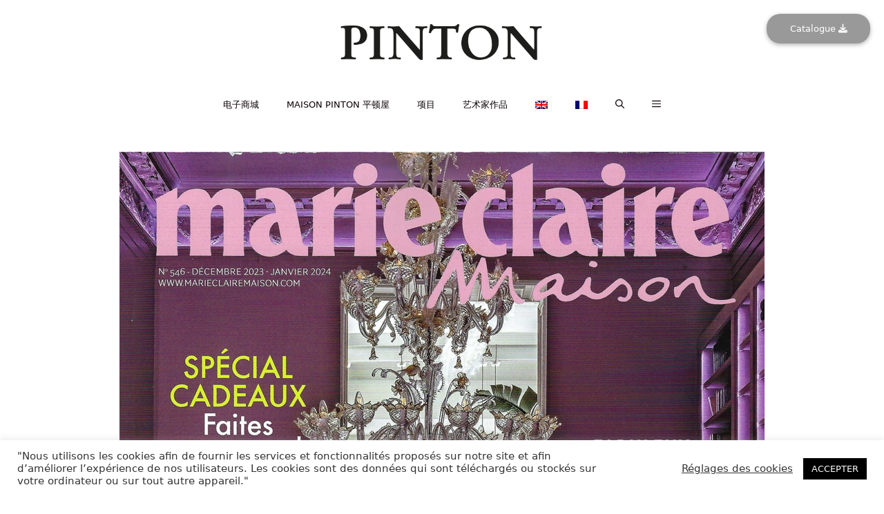

--- FILE ---
content_type: text/html; charset=UTF-8
request_url: https://www.pinton1867.com/zh-hans/presse/marie-claire-maison-decembre-2023-janvier-2024/
body_size: 37921
content:
<!DOCTYPE html>
<html lang="zh-hans">
<head>
	<meta charset="UTF-8">
	<meta name='robots' content='index, follow, max-image-preview:large, max-snippet:-1, max-video-preview:-1' />
<link rel="alternate" hreflang="en" href="https://www.pinton1867.com/en/presse/marie-claire-maison-decembre-2023-janvier-2024/" />
<link rel="alternate" hreflang="fr" href="https://www.pinton1867.com/presse/marie-claire-maison-decembre-2023-janvier-2024/" />
<link rel="alternate" hreflang="zh-hans" href="https://www.pinton1867.com/zh-hans/presse/marie-claire-maison-decembre-2023-janvier-2024/" />
<link rel="alternate" hreflang="x-default" href="https://www.pinton1867.com/presse/marie-claire-maison-decembre-2023-janvier-2024/" />
<meta name="viewport" content="width=device-width, initial-scale=1">
	<!-- This site is optimized with the Yoast SEO plugin v26.8 - https://yoast.com/product/yoast-seo-wordpress/ -->
	<title>marie claire maison decembre 2023 janvier 2024 - Pinton</title>
<link data-rocket-preload as="style" href="https://fonts.googleapis.com/css?family=Cardo%3Aregular%2Citalic%2C700&#038;display=swap" rel="preload">
<link href="https://fonts.googleapis.com/css?family=Cardo%3Aregular%2Citalic%2C700&#038;display=swap" media="print" onload="this.media=&#039;all&#039;" rel="stylesheet">
<noscript><link rel="stylesheet" href="https://fonts.googleapis.com/css?family=Cardo%3Aregular%2Citalic%2C700&#038;display=swap"></noscript>
	<link rel="canonical" href="https://www.pinton1867.com/zh-hans/presse/marie-claire-maison-decembre-2023-janvier-2024/" />
	<meta property="og:locale" content="zh_CN" />
	<meta property="og:type" content="article" />
	<meta property="og:title" content="marie claire maison decembre 2023 janvier 2024 - Pinton" />
	<meta property="og:description" content="Marie Claire Maison December 2023 - January 2024" />
	<meta property="og:url" content="https://www.pinton1867.com/zh-hans/presse/marie-claire-maison-decembre-2023-janvier-2024/" />
	<meta property="og:site_name" content="Pinton" />
	<meta property="og:image" content="https://www.pinton1867.com/wp-content/uploads/2023/12/marie-claire-546-couv.webp" />
	<meta property="og:image:width" content="934" />
	<meta property="og:image:height" content="1239" />
	<meta property="og:image:type" content="image/webp" />
	<meta name="twitter:card" content="summary_large_image" />
	<script type="application/ld+json" class="yoast-schema-graph">{"@context":"https://schema.org","@graph":[{"@type":"WebPage","@id":"https://www.pinton1867.com/zh-hans/presse/marie-claire-maison-decembre-2023-janvier-2024/","url":"https://www.pinton1867.com/zh-hans/presse/marie-claire-maison-decembre-2023-janvier-2024/","name":"marie claire maison decembre 2023 janvier 2024 - Pinton","isPartOf":{"@id":"https://www.pinton1867.com/en/#website"},"primaryImageOfPage":{"@id":"https://www.pinton1867.com/zh-hans/presse/marie-claire-maison-decembre-2023-janvier-2024/#primaryimage"},"image":{"@id":"https://www.pinton1867.com/zh-hans/presse/marie-claire-maison-decembre-2023-janvier-2024/#primaryimage"},"thumbnailUrl":"https://www.pinton1867.com/wp-content/uploads/2023/12/marie-claire-546-couv.webp","datePublished":"2023-12-19T09:53:31+00:00","breadcrumb":{"@id":"https://www.pinton1867.com/zh-hans/presse/marie-claire-maison-decembre-2023-janvier-2024/#breadcrumb"},"inLanguage":"zh-Hans","potentialAction":[{"@type":"ReadAction","target":["https://www.pinton1867.com/zh-hans/presse/marie-claire-maison-decembre-2023-janvier-2024/"]}]},{"@type":"ImageObject","inLanguage":"zh-Hans","@id":"https://www.pinton1867.com/zh-hans/presse/marie-claire-maison-decembre-2023-janvier-2024/#primaryimage","url":"https://www.pinton1867.com/wp-content/uploads/2023/12/marie-claire-546-couv.webp","contentUrl":"https://www.pinton1867.com/wp-content/uploads/2023/12/marie-claire-546-couv.webp","width":934,"height":1239},{"@type":"BreadcrumbList","@id":"https://www.pinton1867.com/zh-hans/presse/marie-claire-maison-decembre-2023-janvier-2024/#breadcrumb","itemListElement":[{"@type":"ListItem","position":1,"name":"Accueil","item":"https://www.pinton1867.com/zh-hans/"},{"@type":"ListItem","position":2,"name":"marie claire maison decembre 2023 janvier 2024"}]},{"@type":"WebSite","@id":"https://www.pinton1867.com/en/#website","url":"https://www.pinton1867.com/en/","name":"Pinton","description":"Manufacture, Edition","publisher":{"@id":"https://www.pinton1867.com/en/#organization"},"potentialAction":[{"@type":"SearchAction","target":{"@type":"EntryPoint","urlTemplate":"https://www.pinton1867.com/en/?s={search_term_string}"},"query-input":{"@type":"PropertyValueSpecification","valueRequired":true,"valueName":"search_term_string"}}],"inLanguage":"zh-Hans"},{"@type":"Organization","@id":"https://www.pinton1867.com/en/#organization","name":"Pinton","url":"https://www.pinton1867.com/en/","logo":{"@type":"ImageObject","inLanguage":"zh-Hans","@id":"https://www.pinton1867.com/en/#/schema/logo/image/","url":"https://www.pinton1867.fr/wp-content/uploads/2021/03/logo_pinton-vector-2017.png","contentUrl":"https://www.pinton1867.fr/wp-content/uploads/2021/03/logo_pinton-vector-2017.png","width":419,"height":112,"caption":"Pinton"},"image":{"@id":"https://www.pinton1867.com/en/#/schema/logo/image/"}}]}</script>
	<!-- / Yoast SEO plugin. -->


<link rel='dns-prefetch' href='//use.fontawesome.com' />
<link href='https://fonts.gstatic.com' crossorigin rel='preconnect' />
<link href='https://fonts.googleapis.com' crossorigin rel='preconnect' />
<link rel="alternate" type="application/rss+xml" title="Pinton &raquo; Feed" href="https://www.pinton1867.com/zh-hans/feed/" />
<link rel="alternate" type="application/rss+xml" title="Pinton &raquo; 评论 Feed" href="https://www.pinton1867.com/zh-hans/comments/feed/" />
<link rel="alternate" title="oEmbed (JSON)" type="application/json+oembed" href="https://www.pinton1867.com/zh-hans/wp-json/oembed/1.0/embed?url=https%3A%2F%2Fwww.pinton1867.com%2Fzh-hans%2Fpresse%2Fmarie-claire-maison-decembre-2023-janvier-2024%2F" />
<link rel="alternate" title="oEmbed (XML)" type="text/xml+oembed" href="https://www.pinton1867.com/zh-hans/wp-json/oembed/1.0/embed?url=https%3A%2F%2Fwww.pinton1867.com%2Fzh-hans%2Fpresse%2Fmarie-claire-maison-decembre-2023-janvier-2024%2F&#038;format=xml" />
<style id='wp-img-auto-sizes-contain-inline-css'>
img:is([sizes=auto i],[sizes^="auto," i]){contain-intrinsic-size:3000px 1500px}
/*# sourceURL=wp-img-auto-sizes-contain-inline-css */
</style>

<link rel='stylesheet' id='wc-price-based-country-frontend-css' href='https://www.pinton1867.com/wp-content/plugins/woocommerce-product-price-based-on-countries/assets/css/frontend.min.css?ver=4.1.1' media='all' />
<link rel='stylesheet' id='cuar.frontend-css' href='https://www.pinton1867.com/wp-content/cache/background-css/1/www.pinton1867.com/wp-content/plugins/customer-area/skins/frontend/master/assets/css/styles.min.css?ver=8.3.3&wpr_t=1769941328' media='all' />
<style id='wp-emoji-styles-inline-css'>

	img.wp-smiley, img.emoji {
		display: inline !important;
		border: none !important;
		box-shadow: none !important;
		height: 1em !important;
		width: 1em !important;
		margin: 0 0.07em !important;
		vertical-align: -0.1em !important;
		background: none !important;
		padding: 0 !important;
	}
/*# sourceURL=wp-emoji-styles-inline-css */
</style>
<link rel='stylesheet' id='wp-components-css' href='https://www.pinton1867.com/wp-includes/css/dist/components/style.min.css?ver=6.9' media='all' />
<link rel='stylesheet' id='wp-preferences-css' href='https://www.pinton1867.com/wp-includes/css/dist/preferences/style.min.css?ver=6.9' media='all' />
<link rel='stylesheet' id='wp-block-editor-css' href='https://www.pinton1867.com/wp-includes/css/dist/block-editor/style.min.css?ver=6.9' media='all' />
<link rel='stylesheet' id='popup-maker-block-library-style-css' href='https://www.pinton1867.com/wp-content/plugins/popup-maker/dist/packages/block-library-style.css?ver=dbea705cfafe089d65f1' media='all' />
<style id='font-awesome-svg-styles-default-inline-css'>
.svg-inline--fa {
  display: inline-block;
  height: 1em;
  overflow: visible;
  vertical-align: -.125em;
}
/*# sourceURL=font-awesome-svg-styles-default-inline-css */
</style>
<link rel='stylesheet' id='font-awesome-svg-styles-css' href='https://www.pinton1867.com/wp-content/uploads/font-awesome/v6.7.2/css/svg-with-js.css' media='all' />
<style id='font-awesome-svg-styles-inline-css'>
   .wp-block-font-awesome-icon svg::before,
   .wp-rich-text-font-awesome-icon svg::before {content: unset;}
/*# sourceURL=font-awesome-svg-styles-inline-css */
</style>
<link rel='stylesheet' id='cookie-law-info-css' href='https://www.pinton1867.com/wp-content/plugins/cookie-law-info/legacy/public/css/cookie-law-info-public.css?ver=3.4.0' media='all' />
<link rel='stylesheet' id='cookie-law-info-gdpr-css' href='https://www.pinton1867.com/wp-content/plugins/cookie-law-info/legacy/public/css/cookie-law-info-gdpr.css?ver=3.4.0' media='all' />
<link rel='stylesheet' id='woocommerce-layout-css' href='https://www.pinton1867.com/wp-content/plugins/woocommerce/assets/css/woocommerce-layout.css?ver=10.4.3' media='all' />
<link rel='stylesheet' id='woocommerce-smallscreen-css' href='https://www.pinton1867.com/wp-content/plugins/woocommerce/assets/css/woocommerce-smallscreen.css?ver=10.4.3' media='only screen and (max-width: 768px)' />
<link rel='stylesheet' id='woocommerce-general-css' href='https://www.pinton1867.com/wp-content/cache/background-css/1/www.pinton1867.com/wp-content/plugins/woocommerce/assets/css/woocommerce.css?ver=10.4.3&wpr_t=1769941328' media='all' />
<style id='woocommerce-inline-inline-css'>
.woocommerce form .form-row .required { visibility: visible; }
/*# sourceURL=woocommerce-inline-inline-css */
</style>
<link rel='stylesheet' id='wpml-legacy-vertical-list-0-css' href='https://www.pinton1867.com/wp-content/plugins/sitepress-multilingual-cms/templates/language-switchers/legacy-list-vertical/style.min.css?ver=1' media='all' />
<link rel='stylesheet' id='wpml-menu-item-0-css' href='https://www.pinton1867.com/wp-content/plugins/sitepress-multilingual-cms/templates/language-switchers/menu-item/style.min.css?ver=1' media='all' />
<link rel='stylesheet' id='generate-widget-areas-css' href='https://www.pinton1867.com/wp-content/themes/generatepress/assets/css/components/widget-areas.min.css?ver=3.6.1' media='all' />
<link rel='stylesheet' id='generate-style-css' href='https://www.pinton1867.com/wp-content/themes/generatepress/assets/css/main.min.css?ver=3.6.1' media='all' />
<style id='generate-style-inline-css'>
.generate-page-header, .page-header-image, .page-header-image-single {display:none}
body{background-color:#ffffff;color:#0a0002;}a{color:#0a0002;}a:hover, a:focus, a:active{color:#0a0002;}.wp-block-group__inner-container{max-width:1200px;margin-left:auto;margin-right:auto;}.site-header .header-image{width:320px;}.generate-back-to-top{font-size:20px;border-radius:3px;position:fixed;bottom:30px;right:30px;line-height:40px;width:40px;text-align:center;z-index:10;transition:opacity 300ms ease-in-out;opacity:0.1;transform:translateY(1000px);}.generate-back-to-top__show{opacity:1;transform:translateY(0);}.dropdown-click .main-navigation ul ul{display:none;visibility:hidden;}.dropdown-click .main-navigation ul ul ul.toggled-on{left:0;top:auto;position:relative;box-shadow:none;border-bottom:1px solid rgba(0,0,0,0.05);}.dropdown-click .main-navigation ul ul li:last-child > ul.toggled-on{border-bottom:0;}.dropdown-click .main-navigation ul.toggled-on, .dropdown-click .main-navigation ul li.sfHover > ul.toggled-on{display:block;left:auto;right:auto;opacity:1;visibility:visible;pointer-events:auto;height:auto;overflow:visible;float:none;}.dropdown-click .main-navigation.sub-menu-left .sub-menu.toggled-on, .dropdown-click .main-navigation.sub-menu-left ul li.sfHover > ul.toggled-on{right:0;}.dropdown-click nav ul ul ul{background-color:transparent;}.dropdown-click .widget-area .main-navigation ul ul{top:auto;position:absolute;float:none;width:100%;left:-99999px;}.dropdown-click .widget-area .main-navigation ul ul.toggled-on{position:relative;left:0;right:0;}.dropdown-click .widget-area.sidebar .main-navigation ul li.sfHover ul, .dropdown-click .widget-area.sidebar .main-navigation ul li:hover ul{right:0;left:0;}.dropdown-click .sfHover > a > .dropdown-menu-toggle > .gp-icon svg{transform:rotate(180deg);}:root{--contrast:#222222;--contrast-2:#575760;--contrast-3:#b2b2be;--base:#f0f0f0;--base-2:#f7f8f9;--base-3:#ffffff;--accent:#1e73be;}:root .has-contrast-color{color:var(--contrast);}:root .has-contrast-background-color{background-color:var(--contrast);}:root .has-contrast-2-color{color:var(--contrast-2);}:root .has-contrast-2-background-color{background-color:var(--contrast-2);}:root .has-contrast-3-color{color:var(--contrast-3);}:root .has-contrast-3-background-color{background-color:var(--contrast-3);}:root .has-base-color{color:var(--base);}:root .has-base-background-color{background-color:var(--base);}:root .has-base-2-color{color:var(--base-2);}:root .has-base-2-background-color{background-color:var(--base-2);}:root .has-base-3-color{color:var(--base-3);}:root .has-base-3-background-color{background-color:var(--base-3);}:root .has-accent-color{color:var(--accent);}:root .has-accent-background-color{background-color:var(--accent);}.gp-modal:not(.gp-modal--open):not(.gp-modal--transition){display:none;}.gp-modal--transition:not(.gp-modal--open){pointer-events:none;}.gp-modal-overlay:not(.gp-modal-overlay--open):not(.gp-modal--transition){display:none;}.gp-modal__overlay{display:none;position:fixed;top:0;left:0;right:0;bottom:0;background:rgba(0,0,0,0.2);display:flex;justify-content:center;align-items:center;z-index:10000;backdrop-filter:blur(3px);transition:opacity 500ms ease;opacity:0;}.gp-modal--open:not(.gp-modal--transition) .gp-modal__overlay{opacity:1;}.gp-modal__container{max-width:100%;max-height:100vh;transform:scale(0.9);transition:transform 500ms ease;padding:0 10px;}.gp-modal--open:not(.gp-modal--transition) .gp-modal__container{transform:scale(1);}.search-modal-fields{display:flex;}.gp-search-modal .gp-modal__overlay{align-items:flex-start;padding-top:25vh;background:var(--gp-search-modal-overlay-bg-color);}.search-modal-form{width:500px;max-width:100%;background-color:var(--gp-search-modal-bg-color);color:var(--gp-search-modal-text-color);}.search-modal-form .search-field, .search-modal-form .search-field:focus{width:100%;height:60px;background-color:transparent;border:0;appearance:none;color:currentColor;}.search-modal-fields button, .search-modal-fields button:active, .search-modal-fields button:focus, .search-modal-fields button:hover{background-color:transparent;border:0;color:currentColor;width:60px;}body, button, input, select, textarea{font-family:-apple-system, system-ui, BlinkMacSystemFont, "Segoe UI", Helvetica, Arial, sans-serif, "Apple Color Emoji", "Segoe UI Emoji", "Segoe UI Symbol";font-size:13px;}body{line-height:1.5;}.entry-content > [class*="wp-block-"]:not(:last-child):not(.wp-block-heading){margin-bottom:1.5em;}.main-title{font-family:"Cardo", serif;font-weight:500;text-transform:uppercase;}.main-navigation a, .menu-toggle{font-size:13px;}.main-navigation .menu-bar-items{font-size:13px;}.main-navigation .main-nav ul ul li a{font-size:12px;}.sidebar .widget, .footer-widgets .widget{font-size:17px;}h6{font-size:13px;}@media (max-width:768px){h1{font-size:31px;}h2{font-size:27px;}h3{font-size:24px;}h4{font-size:22px;}h5{font-size:19px;}}.top-bar{background-color:#636363;color:#ffffff;}.top-bar a{color:#ffffff;}.top-bar a:hover{color:#303030;}.site-header{background-color:#ffffff;}.main-title a,.main-title a:hover{color:#222222;}.site-description{color:#757575;}.mobile-menu-control-wrapper .menu-toggle,.mobile-menu-control-wrapper .menu-toggle:hover,.mobile-menu-control-wrapper .menu-toggle:focus,.has-inline-mobile-toggle #site-navigation.toggled{background-color:rgba(0, 0, 0, 0.02);}.main-navigation,.main-navigation ul ul{background-color:#ffffff;}.main-navigation .main-nav ul li a, .main-navigation .menu-toggle, .main-navigation .menu-bar-items{color:#0a0002;}.main-navigation .main-nav ul li:not([class*="current-menu-"]):hover > a, .main-navigation .main-nav ul li:not([class*="current-menu-"]):focus > a, .main-navigation .main-nav ul li.sfHover:not([class*="current-menu-"]) > a, .main-navigation .menu-bar-item:hover > a, .main-navigation .menu-bar-item.sfHover > a{color:#0a0002;background-color:#ffffff;}button.menu-toggle:hover,button.menu-toggle:focus{color:#0a0002;}.main-navigation .main-nav ul li[class*="current-menu-"] > a{color:#7a8896;background-color:#ffffff;}.navigation-search input[type="search"],.navigation-search input[type="search"]:active, .navigation-search input[type="search"]:focus, .main-navigation .main-nav ul li.search-item.active > a, .main-navigation .menu-bar-items .search-item.active > a{color:#0a0002;background-color:#ffffff;}.main-navigation ul ul{background-color:#eaeaea;}.main-navigation .main-nav ul ul li a{color:#0a0002;}.main-navigation .main-nav ul ul li:not([class*="current-menu-"]):hover > a,.main-navigation .main-nav ul ul li:not([class*="current-menu-"]):focus > a, .main-navigation .main-nav ul ul li.sfHover:not([class*="current-menu-"]) > a{color:#7a8896;background-color:#eaeaea;}.main-navigation .main-nav ul ul li[class*="current-menu-"] > a{color:#7a8896;background-color:#eaeaea;}.separate-containers .inside-article, .separate-containers .comments-area, .separate-containers .page-header, .one-container .container, .separate-containers .paging-navigation, .inside-page-header{background-color:#ffffff;}.entry-title a{color:#222222;}.entry-title a:hover{color:#55555e;}.entry-meta{color:#595959;}.sidebar .widget{background-color:#ffffff;}.footer-widgets{color:#ffffff;background-color:#0a0002;}.footer-widgets a{color:#ffffff;}.footer-widgets a:hover{color:#ffffff;}.footer-widgets .widget-title{color:#000000;}.site-info{color:#ffffff;background-color:#ffffff;}.site-info a{color:#ffffff;}.site-info a:hover{color:#d3d3d3;}.footer-bar .widget_nav_menu .current-menu-item a{color:#d3d3d3;}input[type="text"],input[type="email"],input[type="url"],input[type="password"],input[type="search"],input[type="tel"],input[type="number"],textarea,select{color:#666666;background-color:#fafafa;border-color:#cccccc;}input[type="text"]:focus,input[type="email"]:focus,input[type="url"]:focus,input[type="password"]:focus,input[type="search"]:focus,input[type="tel"]:focus,input[type="number"]:focus,textarea:focus,select:focus{color:#666666;background-color:#ffffff;border-color:#bfbfbf;}button,html input[type="button"],input[type="reset"],input[type="submit"],a.button,a.wp-block-button__link:not(.has-background){color:#ffffff;background-color:#0a0002;}button:hover,html input[type="button"]:hover,input[type="reset"]:hover,input[type="submit"]:hover,a.button:hover,button:focus,html input[type="button"]:focus,input[type="reset"]:focus,input[type="submit"]:focus,a.button:focus,a.wp-block-button__link:not(.has-background):active,a.wp-block-button__link:not(.has-background):focus,a.wp-block-button__link:not(.has-background):hover{color:#cccccc;background-color:#0a0002;}a.generate-back-to-top{background-color:rgba( 0,0,0,0.4 );color:#ffffff;}a.generate-back-to-top:hover,a.generate-back-to-top:focus{background-color:rgba( 0,0,0,0.6 );color:#ffffff;}:root{--gp-search-modal-bg-color:var(--base-3);--gp-search-modal-text-color:var(--contrast);--gp-search-modal-overlay-bg-color:rgba(0,0,0,0.2);}@media (max-width: 768px){.main-navigation .menu-bar-item:hover > a, .main-navigation .menu-bar-item.sfHover > a{background:none;color:#0a0002;}}.nav-below-header .main-navigation .inside-navigation.grid-container, .nav-above-header .main-navigation .inside-navigation.grid-container{padding:0px 20px 0px 20px;}.site-main .wp-block-group__inner-container{padding:40px;}.separate-containers .paging-navigation{padding-top:20px;padding-bottom:20px;}.entry-content .alignwide, body:not(.no-sidebar) .entry-content .alignfull{margin-left:-40px;width:calc(100% + 80px);max-width:calc(100% + 80px);}.main-navigation .main-nav ul li a,.menu-toggle,.main-navigation .menu-bar-item > a{line-height:20px;}.main-navigation .main-nav ul ul li a{padding:15px 20px 15px 20px;}.navigation-search input[type="search"]{height:20px;}.rtl .menu-item-has-children .dropdown-menu-toggle{padding-left:20px;}.menu-item-has-children ul .dropdown-menu-toggle{padding-top:15px;padding-bottom:15px;margin-top:-15px;}.rtl .main-navigation .main-nav ul li.menu-item-has-children > a{padding-right:20px;}.footer-widgets-container{padding:50px 20px 25px 20px;}@media (max-width:768px){.separate-containers .inside-article, .separate-containers .comments-area, .separate-containers .page-header, .separate-containers .paging-navigation, .one-container .site-content, .inside-page-header{padding:30px;}.site-main .wp-block-group__inner-container{padding:30px;}.inside-top-bar{padding-right:30px;padding-left:30px;}.inside-header{padding-top:0px;padding-right:30px;padding-left:30px;}.widget-area .widget{padding-top:30px;padding-right:30px;padding-bottom:30px;padding-left:30px;}.footer-widgets-container{padding-top:30px;padding-right:30px;padding-bottom:30px;padding-left:30px;}.inside-site-info{padding-right:30px;padding-left:30px;}.entry-content .alignwide, body:not(.no-sidebar) .entry-content .alignfull{margin-left:-30px;width:calc(100% + 60px);max-width:calc(100% + 60px);}.one-container .site-main .paging-navigation{margin-bottom:20px;}}.is-right-sidebar{width:30%;}.is-left-sidebar{width:30%;}.site-content .content-area{width:100%;}@media (max-width: 768px){.main-navigation .menu-toggle,.sidebar-nav-mobile:not(#sticky-placeholder){display:block;}.main-navigation ul,.gen-sidebar-nav,.main-navigation:not(.slideout-navigation):not(.toggled) .main-nav > ul,.has-inline-mobile-toggle #site-navigation .inside-navigation > *:not(.navigation-search):not(.main-nav){display:none;}.nav-align-right .inside-navigation,.nav-align-center .inside-navigation{justify-content:space-between;}}
.dynamic-author-image-rounded{border-radius:100%;}.dynamic-featured-image, .dynamic-author-image{vertical-align:middle;}.one-container.blog .dynamic-content-template:not(:last-child), .one-container.archive .dynamic-content-template:not(:last-child){padding-bottom:0px;}.dynamic-entry-excerpt > p:last-child{margin-bottom:0px;}
.main-navigation .main-nav ul li a,.menu-toggle,.main-navigation .menu-bar-item > a{transition: line-height 300ms ease}.main-navigation.toggled .main-nav > ul{background-color: #ffffff}.sticky-enabled .gen-sidebar-nav.is_stuck .main-navigation {margin-bottom: 0px;}.sticky-enabled .gen-sidebar-nav.is_stuck {z-index: 500;}.sticky-enabled .main-navigation.is_stuck {box-shadow: 0 2px 2px -2px rgba(0, 0, 0, .2);}.navigation-stick:not(.gen-sidebar-nav) {left: 0;right: 0;width: 100% !important;}.both-sticky-menu .main-navigation:not(#mobile-header).toggled .main-nav > ul,.mobile-sticky-menu .main-navigation:not(#mobile-header).toggled .main-nav > ul,.mobile-header-sticky #mobile-header.toggled .main-nav > ul {position: absolute;left: 0;right: 0;z-index: 999;}.nav-float-right .navigation-stick {width: 100% !important;left: 0;}.nav-float-right .navigation-stick .navigation-branding {margin-right: auto;}.main-navigation.has-sticky-branding:not(.grid-container) .inside-navigation:not(.grid-container) .navigation-branding{margin-left: 10px;}.main-navigation.navigation-stick.has-sticky-branding .inside-navigation.grid-container{padding-left:40px;padding-right:40px;}@media (max-width:768px){.main-navigation.navigation-stick.has-sticky-branding .inside-navigation.grid-container{padding-left:0;padding-right:0;}}
.navigation-branding .main-title{font-weight:500;text-transform:uppercase;font-size:25px;font-family:"Cardo", serif;}
@media (max-width: 768px){.main-navigation .menu-toggle,.main-navigation .mobile-bar-items a,.main-navigation .menu-bar-item > a{padding-left:0px;padding-right:0px;}.main-navigation .main-nav ul li a,.main-navigation .menu-toggle,.main-navigation .mobile-bar-items a,.main-navigation .menu-bar-item > a{line-height:24px;}.main-navigation .site-logo.navigation-logo img, .mobile-header-navigation .site-logo.mobile-header-logo img, .navigation-search input[type="search"]{height:24px;}}@media (max-width: 1024px),(min-width:1025px){.main-navigation.sticky-navigation-transition .main-nav > ul > li > a,.sticky-navigation-transition .menu-toggle,.main-navigation.sticky-navigation-transition .menu-bar-item > a, .sticky-navigation-transition .navigation-branding .main-title{line-height:60px;}.main-navigation.sticky-navigation-transition .site-logo img, .main-navigation.sticky-navigation-transition .navigation-search input[type="search"], .main-navigation.sticky-navigation-transition .navigation-branding img{height:60px;}}.main-navigation.slideout-navigation .main-nav > ul > li > a{line-height:42px;}
/*# sourceURL=generate-style-inline-css */
</style>
<link rel='stylesheet' id='generate-child-css' href='https://www.pinton1867.com/wp-content/cache/background-css/1/www.pinton1867.com/wp-content/themes/generatepress_child/style.css?ver=1748856761&wpr_t=1769941328' media='all' />
<link rel='stylesheet' id='font-awesome-official-css' href='https://use.fontawesome.com/releases/v6.7.2/css/all.css' media='all' integrity="sha384-nRgPTkuX86pH8yjPJUAFuASXQSSl2/bBUiNV47vSYpKFxHJhbcrGnmlYpYJMeD7a" crossorigin="anonymous" />
<link rel='stylesheet' id='js_composer_front-css' href='https://www.pinton1867.com/wp-content/cache/background-css/1/www.pinton1867.com/wp-content/uploads/js_composer/js_composer_front_custom.css?ver=8.7&wpr_t=1769941328' media='all' />
<link rel='stylesheet' id='generate-blog-images-css' href='https://www.pinton1867.com/wp-content/plugins/gp-premium/blog/functions/css/featured-images.min.css?ver=2.5.5' media='all' />
<link rel='stylesheet' id='generate-offside-css' href='https://www.pinton1867.com/wp-content/plugins/gp-premium/menu-plus/functions/css/offside.min.css?ver=2.5.5' media='all' />
<style id='generate-offside-inline-css'>
:root{--gp-slideout-width:265px;}.slideout-navigation.main-navigation{background-color:#03ffff;}.slideout-navigation.main-navigation .main-nav ul li a{color:#0a0002;font-weight:200;text-transform:none;font-size:30px;}.slideout-navigation.main-navigation.do-overlay .main-nav ul ul li a{font-size:1em;font-size:29px;}.slideout-navigation.main-navigation .main-nav ul li:not([class*="current-menu-"]):hover > a, .slideout-navigation.main-navigation .main-nav ul li:not([class*="current-menu-"]):focus > a, .slideout-navigation.main-navigation .main-nav ul li.sfHover:not([class*="current-menu-"]) > a{color:#cccccc;background-color:rgba(0,0,0,0);}.slideout-navigation.main-navigation .main-nav ul li[class*="current-menu-"] > a{background-color:rgba(0,0,0,0);}.slideout-navigation.main-navigation .main-nav ul ul li[class*="current-menu-"] > a{background-color:rgba(0,0,0,0);}.slideout-navigation, .slideout-navigation a{color:#0a0002;}.slideout-navigation button.slideout-exit{color:#0a0002;padding-left:20px;padding-right:20px;}.slide-opened nav.toggled .menu-toggle:before{display:none;}@media (max-width: 768px){.menu-bar-item.slideout-toggle{display:none;}}
/*# sourceURL=generate-offside-inline-css */
</style>
<link rel='stylesheet' id='generate-navigation-branding-css' href='https://www.pinton1867.com/wp-content/plugins/gp-premium/menu-plus/functions/css/navigation-branding-flex.min.css?ver=2.5.5' media='all' />
<style id='generate-navigation-branding-inline-css'>
.main-navigation.has-branding .inside-navigation.grid-container, .main-navigation.has-branding.grid-container .inside-navigation:not(.grid-container){padding:0px 40px 0px 40px;}.main-navigation.has-branding:not(.grid-container) .inside-navigation:not(.grid-container) .navigation-branding{margin-left:10px;}.main-navigation .sticky-navigation-logo, .main-navigation.navigation-stick .site-logo:not(.mobile-header-logo){display:none;}.main-navigation.navigation-stick .sticky-navigation-logo{display:block;}.navigation-branding img, .site-logo.mobile-header-logo img{height:20px;width:auto;}.navigation-branding .main-title{line-height:20px;}@media (max-width: 768px){.main-navigation.has-branding.nav-align-center .menu-bar-items, .main-navigation.has-sticky-branding.navigation-stick.nav-align-center .menu-bar-items{margin-left:auto;}.navigation-branding{margin-right:auto;margin-left:10px;}.navigation-branding .main-title, .mobile-header-navigation .site-logo{margin-left:10px;}.main-navigation.has-branding .inside-navigation.grid-container{padding:0px;}.navigation-branding img, .site-logo.mobile-header-logo{height:24px;}.navigation-branding .main-title{line-height:24px;}}
/*# sourceURL=generate-navigation-branding-inline-css */
</style>
<link rel='stylesheet' id='generate-woocommerce-css' href='https://www.pinton1867.com/wp-content/plugins/gp-premium/woocommerce/functions/css/woocommerce.min.css?ver=2.5.5' media='all' />
<style id='generate-woocommerce-inline-css'>
.woocommerce ul.products li.product .woocommerce-LoopProduct-link h2, .woocommerce ul.products li.product .woocommerce-loop-category__title{font-weight:normal;text-transform:none;font-size:20px;}.woocommerce .up-sells ul.products li.product .woocommerce-LoopProduct-link h2, .woocommerce .cross-sells ul.products li.product .woocommerce-LoopProduct-link h2, .woocommerce .related ul.products li.product .woocommerce-LoopProduct-link h2{font-size:20px;}.woocommerce #respond input#submit, .woocommerce a.button, .woocommerce button.button, .woocommerce input.button, .wc-block-components-button{color:#ffffff;background-color:#0a0002;text-decoration:none;font-weight:normal;text-transform:none;}.woocommerce #respond input#submit:hover, .woocommerce a.button:hover, .woocommerce button.button:hover, .woocommerce input.button:hover, .wc-block-components-button:hover{color:#cccccc;background-color:#0a0002;}.woocommerce #respond input#submit.alt, .woocommerce a.button.alt, .woocommerce button.button.alt, .woocommerce input.button.alt, .woocommerce #respond input#submit.alt.disabled, .woocommerce #respond input#submit.alt.disabled:hover, .woocommerce #respond input#submit.alt:disabled, .woocommerce #respond input#submit.alt:disabled:hover, .woocommerce #respond input#submit.alt:disabled[disabled], .woocommerce #respond input#submit.alt:disabled[disabled]:hover, .woocommerce a.button.alt.disabled, .woocommerce a.button.alt.disabled:hover, .woocommerce a.button.alt:disabled, .woocommerce a.button.alt:disabled:hover, .woocommerce a.button.alt:disabled[disabled], .woocommerce a.button.alt:disabled[disabled]:hover, .woocommerce button.button.alt.disabled, .woocommerce button.button.alt.disabled:hover, .woocommerce button.button.alt:disabled, .woocommerce button.button.alt:disabled:hover, .woocommerce button.button.alt:disabled[disabled], .woocommerce button.button.alt:disabled[disabled]:hover, .woocommerce input.button.alt.disabled, .woocommerce input.button.alt.disabled:hover, .woocommerce input.button.alt:disabled, .woocommerce input.button.alt:disabled:hover, .woocommerce input.button.alt:disabled[disabled], .woocommerce input.button.alt:disabled[disabled]:hover{color:#ffffff;background-color:#0a0002;}.woocommerce #respond input#submit.alt:hover, .woocommerce a.button.alt:hover, .woocommerce button.button.alt:hover, .woocommerce input.button.alt:hover{color:#ffffff;background-color:#666666;}button.wc-block-components-panel__button{font-size:inherit;}.woocommerce .star-rating span:before, .woocommerce p.stars:hover a::before{color:#ffa200;}.woocommerce span.onsale{background-color:#222222;color:#ffffff;}.woocommerce ul.products li.product .price, .woocommerce div.product p.price{color:#222222;}.woocommerce div.product .woocommerce-tabs ul.tabs li a{color:#222222;}.woocommerce div.product .woocommerce-tabs ul.tabs li a:hover, .woocommerce div.product .woocommerce-tabs ul.tabs li.active a{color:#1e73be;}.woocommerce-message{background-color:#eeeeee;color:#000000;}div.woocommerce-message a.button, div.woocommerce-message a.button:focus, div.woocommerce-message a.button:hover, div.woocommerce-message a, div.woocommerce-message a:focus, div.woocommerce-message a:hover{color:#000000;}.woocommerce-info{background-color:#000000;color:#ffffff;}div.woocommerce-info a.button, div.woocommerce-info a.button:focus, div.woocommerce-info a.button:hover, div.woocommerce-info a, div.woocommerce-info a:focus, div.woocommerce-info a:hover{color:#ffffff;}.woocommerce-error{background-color:#e8626d;color:#ffffff;}div.woocommerce-error a.button, div.woocommerce-error a.button:focus, div.woocommerce-error a.button:hover, div.woocommerce-error a, div.woocommerce-error a:focus, div.woocommerce-error a:hover{color:#ffffff;}.woocommerce-product-details__short-description{color:#0a0002;}#wc-mini-cart{background-color:#ffffff;color:#000000;}#wc-mini-cart a:not(.button), #wc-mini-cart a.remove{color:#000000;}#wc-mini-cart .button{color:#ffffff;}#wc-mini-cart .button:hover, #wc-mini-cart .button:focus, #wc-mini-cart .button:active{color:#cccccc;}.woocommerce #content div.product div.images, .woocommerce div.product div.images, .woocommerce-page #content div.product div.images, .woocommerce-page div.product div.images{width:60%;}.add-to-cart-panel{background-color:#ffffff;color:#000000;}.add-to-cart-panel a:not(.button){color:#000000;}.woocommerce .widget_price_filter .price_slider_wrapper .ui-widget-content{background-color:#dddddd;}.woocommerce .widget_price_filter .ui-slider .ui-slider-range, .woocommerce .widget_price_filter .ui-slider .ui-slider-handle{background-color:#666666;}.woocommerce-MyAccount-navigation li.is-active a:after, a.button.wc-forward:after{display:none;}#payment .payment_methods>.wc_payment_method>label:before{font-family:WooCommerce;content:"\e039";}#payment .payment_methods li.wc_payment_method>input[type=radio]:first-child:checked+label:before{content:"\e03c";}.woocommerce-ordering:after{font-family:WooCommerce;content:"\e00f";}.wc-columns-container .products, .woocommerce .related ul.products, .woocommerce .up-sells ul.products{grid-gap:50px;}@media (max-width: 1024px){.woocommerce .wc-columns-container.wc-tablet-columns-2 .products{-ms-grid-columns:(1fr)[2];grid-template-columns:repeat(2, 1fr);}.wc-related-upsell-tablet-columns-2 .related ul.products, .wc-related-upsell-tablet-columns-2 .up-sells ul.products{-ms-grid-columns:(1fr)[2];grid-template-columns:repeat(2, 1fr);}}@media (max-width:768px){.add-to-cart-panel .continue-shopping{background-color:#ffffff;}.woocommerce #content div.product div.images,.woocommerce div.product div.images,.woocommerce-page #content div.product div.images,.woocommerce-page div.product div.images{width:100%;}}@media (max-width: 768px){nav.toggled .main-nav li.wc-menu-item{display:none !important;}.mobile-bar-items.wc-mobile-cart-items{z-index:1;}}
/*# sourceURL=generate-woocommerce-inline-css */
</style>
<link rel='stylesheet' id='generate-woocommerce-mobile-css' href='https://www.pinton1867.com/wp-content/plugins/gp-premium/woocommerce/functions/css/woocommerce-mobile.min.css?ver=2.5.5' media='(max-width:768px)' />
<link rel='stylesheet' id='font-awesome-official-v4shim-css' href='https://use.fontawesome.com/releases/v6.7.2/css/v4-shims.css' media='all' integrity="sha384-npPMK6zwqNmU3qyCCxEcWJkLBNYxEFM1nGgSoAWuCCXqVVz0cvwKEMfyTNkOxM2N" crossorigin="anonymous" />
<script src="https://www.pinton1867.com/wp-includes/js/jquery/jquery.min.js?ver=3.7.1" id="jquery-core-js"></script>
<script src="https://www.pinton1867.com/wp-includes/js/jquery/jquery-migrate.min.js?ver=3.4.1" id="jquery-migrate-js"></script>
<script id="cookie-law-info-js-extra">
var Cli_Data = {"nn_cookie_ids":[],"cookielist":[],"non_necessary_cookies":[],"ccpaEnabled":"","ccpaRegionBased":"","ccpaBarEnabled":"","strictlyEnabled":["necessary","obligatoire"],"ccpaType":"gdpr","js_blocking":"1","custom_integration":"","triggerDomRefresh":"","secure_cookies":""};
var cli_cookiebar_settings = {"animate_speed_hide":"500","animate_speed_show":"500","background":"#FFF","border":"#b1a6a6c2","border_on":"","button_1_button_colour":"#000000","button_1_button_hover":"#000000","button_1_link_colour":"#fff","button_1_as_button":"1","button_1_new_win":"","button_2_button_colour":"#333","button_2_button_hover":"#292929","button_2_link_colour":"#444","button_2_as_button":"","button_2_hidebar":"","button_3_button_colour":"#dd3333","button_3_button_hover":"#b12929","button_3_link_colour":"#fff","button_3_as_button":"1","button_3_new_win":"","button_4_button_colour":"#000","button_4_button_hover":"#000000","button_4_link_colour":"#333333","button_4_as_button":"","button_7_button_colour":"#000000","button_7_button_hover":"#000000","button_7_link_colour":"#fff","button_7_as_button":"1","button_7_new_win":"","font_family":"inherit","header_fix":"","notify_animate_hide":"1","notify_animate_show":"","notify_div_id":"#cookie-law-info-bar","notify_position_horizontal":"right","notify_position_vertical":"bottom","scroll_close":"","scroll_close_reload":"","accept_close_reload":"","reject_close_reload":"","showagain_tab":"","showagain_background":"#fff","showagain_border":"#000","showagain_div_id":"#cookie-law-info-again","showagain_x_position":"100px","text":"#333333","show_once_yn":"","show_once":"10000","logging_on":"","as_popup":"","popup_overlay":"1","bar_heading_text":"","cookie_bar_as":"banner","popup_showagain_position":"bottom-right","widget_position":"left"};
var log_object = {"ajax_url":"https://www.pinton1867.com/wp-admin/admin-ajax.php"};
//# sourceURL=cookie-law-info-js-extra
</script>
<script src="https://www.pinton1867.com/wp-content/plugins/cookie-law-info/legacy/public/js/cookie-law-info-public.js?ver=3.4.0" id="cookie-law-info-js"></script>
<script src="https://www.pinton1867.com/wp-content/plugins/woocommerce/assets/js/jquery-blockui/jquery.blockUI.min.js?ver=2.7.0-wc.10.4.3" id="wc-jquery-blockui-js" data-wp-strategy="defer"></script>
<script id="wc-add-to-cart-js-extra">
var wc_add_to_cart_params = {"ajax_url":"/wp-admin/admin-ajax.php","wc_ajax_url":"/zh-hans/?wc-ajax=%%endpoint%%","i18n_view_cart":"\u67e5\u770b\u8d2d\u7269\u8f66","cart_url":"https://www.pinton1867.com/panier/","is_cart":"","cart_redirect_after_add":"no"};
//# sourceURL=wc-add-to-cart-js-extra
</script>
<script src="https://www.pinton1867.com/wp-content/plugins/woocommerce/assets/js/frontend/add-to-cart.min.js?ver=10.4.3" id="wc-add-to-cart-js" data-wp-strategy="defer"></script>
<script src="https://www.pinton1867.com/wp-content/plugins/woocommerce/assets/js/js-cookie/js.cookie.min.js?ver=2.1.4-wc.10.4.3" id="wc-js-cookie-js" defer data-wp-strategy="defer"></script>
<script id="woocommerce-js-extra">
var woocommerce_params = {"ajax_url":"/wp-admin/admin-ajax.php","wc_ajax_url":"/zh-hans/?wc-ajax=%%endpoint%%","i18n_password_show":"\u663e\u793a\u5bc6\u7801","i18n_password_hide":"\u9690\u85cf\u5bc6\u7801"};
//# sourceURL=woocommerce-js-extra
</script>
<script src="https://www.pinton1867.com/wp-content/plugins/woocommerce/assets/js/frontend/woocommerce.min.js?ver=10.4.3" id="woocommerce-js" defer data-wp-strategy="defer"></script>
<script src="https://www.pinton1867.com/wp-content/plugins/js_composer/assets/js/vendors/woocommerce-add-to-cart.js?ver=8.7" id="vc_woocommerce-add-to-cart-js-js"></script>
<script></script><link rel="https://api.w.org/" href="https://www.pinton1867.com/zh-hans/wp-json/" /><link rel="alternate" title="JSON" type="application/json" href="https://www.pinton1867.com/zh-hans/wp-json/wp/v2/presse/11628" /><link rel="EditURI" type="application/rsd+xml" title="RSD" href="https://www.pinton1867.com/xmlrpc.php?rsd" />
<meta name="generator" content="WordPress 6.9" />
<meta name="generator" content="WooCommerce 10.4.3" />
<link rel='shortlink' href='https://www.pinton1867.com/zh-hans/?p=11628' />
<meta name="generator" content="WPML ver:4.8.6 stt:59,1,4;" />

		<!-- CPT UI Extended Customizer CSS -->
		<style type="text/css" id="cpt-ui-extended-css">
																										</style>
		<!-- /CPT UI Extended Customizer CSS -->

			<noscript><style>.woocommerce-product-gallery{ opacity: 1 !important; }</style></noscript>
	<meta name="generator" content="Powered by WPBakery Page Builder - drag and drop page builder for WordPress."/>
<link rel="icon" href="https://www.pinton1867.com/wp-content/uploads/2021/07/cropped-monogramme-pinton-manufacture-france-32x32.png" sizes="32x32" />
<link rel="icon" href="https://www.pinton1867.com/wp-content/uploads/2021/07/cropped-monogramme-pinton-manufacture-france-192x192.png" sizes="192x192" />
<link rel="apple-touch-icon" href="https://www.pinton1867.com/wp-content/uploads/2021/07/cropped-monogramme-pinton-manufacture-france-180x180.png" />
<meta name="msapplication-TileImage" content="https://www.pinton1867.com/wp-content/uploads/2021/07/cropped-monogramme-pinton-manufacture-france-270x270.png" />
<style type="text/css" data-type="vc_shortcodes-custom-css">.vc_custom_1626784872913{margin-top: 40px !important;}</style><noscript><style> .wpb_animate_when_almost_visible { opacity: 1; }</style></noscript><noscript><style id="rocket-lazyload-nojs-css">.rll-youtube-player, [data-lazy-src]{display:none !important;}</style></noscript><link rel='stylesheet' id='wc-blocks-style-css' href='https://www.pinton1867.com/wp-content/plugins/woocommerce/assets/client/blocks/wc-blocks.css?ver=wc-10.4.3' media='all' />
<link rel='stylesheet' id='vc_animate-css-css' href='https://www.pinton1867.com/wp-content/plugins/js_composer/assets/lib/vendor/dist/animate.css/animate.min.css?ver=8.7' media='all' />
<style id="wpr-lazyload-bg-container"></style><style id="wpr-lazyload-bg-exclusion"></style>
<noscript>
<style id="wpr-lazyload-bg-nostyle">body.customer-area-active .cuar-css-wrapper .slick-loading .slick-list{--wpr-bg-db1ba434-e913-4cac-aed0-5d76eb6d0288: url('https://www.pinton1867.com/wp-content/plugins/customer-area/skins/frontend/master/assets/img/loading-indicator.gif');}body.customer-area-active .cuar-css-wrapper .acf-loading,body.customer-area-active .cuar-css-wrapper .acf-spinner{--wpr-bg-6c7a5efa-12f6-4713-8f95-c2a82f8c6d98: url('https://www.pinton1867.com/wp-content/plugins/customer-area/skins/frontend/master/images/spinner.gif');}body.customer-area-active .cuar-css-wrapper .acf-loading,body.customer-area-active .cuar-css-wrapper .acf-spinner{--wpr-bg-fda1b927-7e69-4bde-9700-26e13452693f: url('https://www.pinton1867.com/wp-content/plugins/customer-area/skins/frontend/master/assets/img/acf/spinner.gif');}body.customer-area-active .cuar-css-wrapper .acf-loading,body.customer-area-active .cuar-css-wrapper .acf-spinner{--wpr-bg-77ee595c-bcc2-4d0d-b55b-b0b653350f9c: url('https://www.pinton1867.com/wp-content/plugins/customer-area/skins/frontend/master/images/spinner@2x.gif');}body.customer-area-active .cuar-css-wrapper .panel.cuar-panel-task-list ul.cuar-task-list .cuar-task-item .cuar-task-menu .cuar-move-handle:before{--wpr-bg-e78d6fe7-1eb2-4596-abc3-aaa7854d17f0: url('https://www.pinton1867.com/wp-content/plugins/customer-area/skins/frontend/master/assets/img/framework/plugins/grippy_large.png');}body.customer-area-active .cuar-css-wrapper ul.fancytree-connectors.fancytree-container li{--wpr-bg-fdfebee4-264d-4c92-ae62-203fdd155320: url('https://www.pinton1867.com/wp-content/plugins/customer-area/skins/frontend/master/assets/css/fancytres/skin-material/vline.gif');}body.customer-area-active .cuar-css-wrapper ul.fancytree-container.fancytree-rtl.fancytree-connectors li{--wpr-bg-1db3d396-aae3-4912-9a29-fd5b72f160b4: url('https://www.pinton1867.com/wp-content/plugins/customer-area/skins/frontend/master/assets/css/fancytres/skin-material/vline-rtl.gif');}body.customer-area-active .cuar-css-wrapper .post-type-acf-field-group select{--wpr-bg-65adbf5e-4138-4d8d-8443-ce6de4fe3457: url('https://www.pinton1867.com/wp-content/plugins/customer-area/skins/frontend/master/images/icons/icon-chevron-down.svg');}body.customer-area-active .cuar-css-wrapper .post-type-acf-field-group input[type=radio]:checked:before,body.customer-area-active .cuar-css-wrapper .post-type-acf-field-group input[type=radio]:focus:before{--wpr-bg-f120028d-dc1d-49d7-b368-4046a41f6963: url('https://www.pinton1867.com/wp-content/plugins/customer-area/skins/frontend/master/images/field-states/radio-active.svg');}body.customer-area-active .cuar-css-wrapper .post-type-acf-field-group input[type=checkbox]:checked:before,body.customer-area-active .cuar-css-wrapper .post-type-acf-field-group input[type=checkbox]:focus:before{--wpr-bg-ba7c5780-b7ce-4e97-83b0-3232a127c4a1: url('https://www.pinton1867.com/wp-content/plugins/customer-area/skins/frontend/master/images/field-states/checkbox-active.svg');}.woocommerce .blockUI.blockOverlay::before{--wpr-bg-4957967e-a7fc-4c63-b38d-f1557a0d1a9a: url('https://www.pinton1867.com/wp-content/plugins/woocommerce/assets/images/icons/loader.svg');}.woocommerce .loader::before{--wpr-bg-7d1d58b6-69e2-4024-b1d2-4f4524e5e77a: url('https://www.pinton1867.com/wp-content/plugins/woocommerce/assets/images/icons/loader.svg');}#add_payment_method #payment div.payment_box .wc-credit-card-form-card-cvc.visa,#add_payment_method #payment div.payment_box .wc-credit-card-form-card-expiry.visa,#add_payment_method #payment div.payment_box .wc-credit-card-form-card-number.visa,.woocommerce-cart #payment div.payment_box .wc-credit-card-form-card-cvc.visa,.woocommerce-cart #payment div.payment_box .wc-credit-card-form-card-expiry.visa,.woocommerce-cart #payment div.payment_box .wc-credit-card-form-card-number.visa,.woocommerce-checkout #payment div.payment_box .wc-credit-card-form-card-cvc.visa,.woocommerce-checkout #payment div.payment_box .wc-credit-card-form-card-expiry.visa,.woocommerce-checkout #payment div.payment_box .wc-credit-card-form-card-number.visa{--wpr-bg-0da5f982-c0c2-4da6-ba69-a4421d72d592: url('https://www.pinton1867.com/wp-content/plugins/woocommerce/assets/images/icons/credit-cards/visa.svg');}#add_payment_method #payment div.payment_box .wc-credit-card-form-card-cvc.mastercard,#add_payment_method #payment div.payment_box .wc-credit-card-form-card-expiry.mastercard,#add_payment_method #payment div.payment_box .wc-credit-card-form-card-number.mastercard,.woocommerce-cart #payment div.payment_box .wc-credit-card-form-card-cvc.mastercard,.woocommerce-cart #payment div.payment_box .wc-credit-card-form-card-expiry.mastercard,.woocommerce-cart #payment div.payment_box .wc-credit-card-form-card-number.mastercard,.woocommerce-checkout #payment div.payment_box .wc-credit-card-form-card-cvc.mastercard,.woocommerce-checkout #payment div.payment_box .wc-credit-card-form-card-expiry.mastercard,.woocommerce-checkout #payment div.payment_box .wc-credit-card-form-card-number.mastercard{--wpr-bg-a91366b1-5ec5-45a5-8883-2dd93d07fed8: url('https://www.pinton1867.com/wp-content/plugins/woocommerce/assets/images/icons/credit-cards/mastercard.svg');}#add_payment_method #payment div.payment_box .wc-credit-card-form-card-cvc.laser,#add_payment_method #payment div.payment_box .wc-credit-card-form-card-expiry.laser,#add_payment_method #payment div.payment_box .wc-credit-card-form-card-number.laser,.woocommerce-cart #payment div.payment_box .wc-credit-card-form-card-cvc.laser,.woocommerce-cart #payment div.payment_box .wc-credit-card-form-card-expiry.laser,.woocommerce-cart #payment div.payment_box .wc-credit-card-form-card-number.laser,.woocommerce-checkout #payment div.payment_box .wc-credit-card-form-card-cvc.laser,.woocommerce-checkout #payment div.payment_box .wc-credit-card-form-card-expiry.laser,.woocommerce-checkout #payment div.payment_box .wc-credit-card-form-card-number.laser{--wpr-bg-a087e44c-55ad-46a7-8ea0-9c2d0d2a7c8f: url('https://www.pinton1867.com/wp-content/plugins/woocommerce/assets/images/icons/credit-cards/laser.svg');}#add_payment_method #payment div.payment_box .wc-credit-card-form-card-cvc.dinersclub,#add_payment_method #payment div.payment_box .wc-credit-card-form-card-expiry.dinersclub,#add_payment_method #payment div.payment_box .wc-credit-card-form-card-number.dinersclub,.woocommerce-cart #payment div.payment_box .wc-credit-card-form-card-cvc.dinersclub,.woocommerce-cart #payment div.payment_box .wc-credit-card-form-card-expiry.dinersclub,.woocommerce-cart #payment div.payment_box .wc-credit-card-form-card-number.dinersclub,.woocommerce-checkout #payment div.payment_box .wc-credit-card-form-card-cvc.dinersclub,.woocommerce-checkout #payment div.payment_box .wc-credit-card-form-card-expiry.dinersclub,.woocommerce-checkout #payment div.payment_box .wc-credit-card-form-card-number.dinersclub{--wpr-bg-5ce5b8c2-2c4e-46c4-8a55-504029fe1b07: url('https://www.pinton1867.com/wp-content/plugins/woocommerce/assets/images/icons/credit-cards/diners.svg');}#add_payment_method #payment div.payment_box .wc-credit-card-form-card-cvc.maestro,#add_payment_method #payment div.payment_box .wc-credit-card-form-card-expiry.maestro,#add_payment_method #payment div.payment_box .wc-credit-card-form-card-number.maestro,.woocommerce-cart #payment div.payment_box .wc-credit-card-form-card-cvc.maestro,.woocommerce-cart #payment div.payment_box .wc-credit-card-form-card-expiry.maestro,.woocommerce-cart #payment div.payment_box .wc-credit-card-form-card-number.maestro,.woocommerce-checkout #payment div.payment_box .wc-credit-card-form-card-cvc.maestro,.woocommerce-checkout #payment div.payment_box .wc-credit-card-form-card-expiry.maestro,.woocommerce-checkout #payment div.payment_box .wc-credit-card-form-card-number.maestro{--wpr-bg-2350a831-fbac-4416-ba2b-b91794f664b1: url('https://www.pinton1867.com/wp-content/plugins/woocommerce/assets/images/icons/credit-cards/maestro.svg');}#add_payment_method #payment div.payment_box .wc-credit-card-form-card-cvc.jcb,#add_payment_method #payment div.payment_box .wc-credit-card-form-card-expiry.jcb,#add_payment_method #payment div.payment_box .wc-credit-card-form-card-number.jcb,.woocommerce-cart #payment div.payment_box .wc-credit-card-form-card-cvc.jcb,.woocommerce-cart #payment div.payment_box .wc-credit-card-form-card-expiry.jcb,.woocommerce-cart #payment div.payment_box .wc-credit-card-form-card-number.jcb,.woocommerce-checkout #payment div.payment_box .wc-credit-card-form-card-cvc.jcb,.woocommerce-checkout #payment div.payment_box .wc-credit-card-form-card-expiry.jcb,.woocommerce-checkout #payment div.payment_box .wc-credit-card-form-card-number.jcb{--wpr-bg-dd9b1c7e-f945-4079-8ebb-cbac508a1939: url('https://www.pinton1867.com/wp-content/plugins/woocommerce/assets/images/icons/credit-cards/jcb.svg');}#add_payment_method #payment div.payment_box .wc-credit-card-form-card-cvc.amex,#add_payment_method #payment div.payment_box .wc-credit-card-form-card-expiry.amex,#add_payment_method #payment div.payment_box .wc-credit-card-form-card-number.amex,.woocommerce-cart #payment div.payment_box .wc-credit-card-form-card-cvc.amex,.woocommerce-cart #payment div.payment_box .wc-credit-card-form-card-expiry.amex,.woocommerce-cart #payment div.payment_box .wc-credit-card-form-card-number.amex,.woocommerce-checkout #payment div.payment_box .wc-credit-card-form-card-cvc.amex,.woocommerce-checkout #payment div.payment_box .wc-credit-card-form-card-expiry.amex,.woocommerce-checkout #payment div.payment_box .wc-credit-card-form-card-number.amex{--wpr-bg-6bb1b39d-e55d-497f-834f-a406f70cced5: url('https://www.pinton1867.com/wp-content/plugins/woocommerce/assets/images/icons/credit-cards/amex.svg');}#add_payment_method #payment div.payment_box .wc-credit-card-form-card-cvc.discover,#add_payment_method #payment div.payment_box .wc-credit-card-form-card-expiry.discover,#add_payment_method #payment div.payment_box .wc-credit-card-form-card-number.discover,.woocommerce-cart #payment div.payment_box .wc-credit-card-form-card-cvc.discover,.woocommerce-cart #payment div.payment_box .wc-credit-card-form-card-expiry.discover,.woocommerce-cart #payment div.payment_box .wc-credit-card-form-card-number.discover,.woocommerce-checkout #payment div.payment_box .wc-credit-card-form-card-cvc.discover,.woocommerce-checkout #payment div.payment_box .wc-credit-card-form-card-expiry.discover,.woocommerce-checkout #payment div.payment_box .wc-credit-card-form-card-number.discover{--wpr-bg-4b44ada6-8eb9-449d-892b-392cc581a983: url('https://www.pinton1867.com/wp-content/plugins/woocommerce/assets/images/icons/credit-cards/discover.svg');}.page-id-2541{--wpr-bg-0c868afc-8ce5-4a7f-afdf-da0cc0a4b5e2: url('https://www.pinton1867.com/wp-content/uploads/2021/07/pinton-studio-lab-typo-52.png');}.page-id-2541{--wpr-bg-db83c409-5bd9-4b0d-bd60-9bb8557f016a: url('https://www.pinton1867.com/wp-content/themes/generatepress_child/');}.page-id-4278{--wpr-bg-8a0d5291-0309-41cd-ab96-088151357d23: url('https://www.pinton1867.com/wp-content/uploads/2021/07/pinton-studio-lab-typo-52.png');}.page-id-5911{--wpr-bg-1592d558-9282-4226-8e24-d1da69dfd7a4: url('https://www.pinton1867.com/wp-content/uploads/2021/07/pinton-studio-lab-typo-52.png');}#generate-slideout-menu{--wpr-bg-3c6f6d84-aa96-4c76-a2f1-e8acccbb7549: url('https://www.pinton1867.com/wp-content/uploads/2022/03/pinton_fond_menu_2022.webp');}#generate-slideout-menu{--wpr-bg-7fd013f5-4ec9-4745-86ae-a8ee3d8a0240: url('https://www.pinton1867.com/wp-content/uploads/2022/03/fond-bleu.webp');}#generate-slideout-menu{--wpr-bg-2fdeef46-4435-4f1e-80f9-aba2f74b2d27: url('https://www.pinton1867.com/wp-content/uploads/2022/03/fond-bleu.webp');}#generate-slideout-menu{--wpr-bg-59deabb6-cdbb-41fc-a9b9-2c6a6a80092a: url('https://www.pinton1867.com/wp-content/uploads/2022/03/fond-bleu.webp');}.wpb_address_book i.icon,
option.wpb_address_book{--wpr-bg-d8164036-12c7-4b6d-b3ee-08ab40869711: url('https://www.pinton1867.com/www.pinton1867.com/wp-content/plugins/js_composer/assets/images/icons/address-book.png');}.wpb_alarm_clock i.icon,
option.wpb_alarm_clock{--wpr-bg-b26ff9aa-b932-4456-a7f2-eb112f50c056: url('https://www.pinton1867.com/www.pinton1867.com/wp-content/plugins/js_composer/assets/images/icons/alarm-clock.png');}.wpb_anchor i.icon,
option.wpb_anchor{--wpr-bg-00954d3a-f4d0-4279-ad71-974c9a7c2b07: url('https://www.pinton1867.com/www.pinton1867.com/wp-content/plugins/js_composer/assets/images/icons/anchor.png');}.wpb_application_image i.icon,
option.wpb_application_image{--wpr-bg-474f4ee6-45b8-4dac-9723-83a3e9f0a676: url('https://www.pinton1867.com/www.pinton1867.com/wp-content/plugins/js_composer/assets/images/icons/application-image.png');}.wpb_arrow i.icon,
option.wpb_arrow{--wpr-bg-9d1e8377-844b-45ad-b48e-b1ce80a9d0b8: url('https://www.pinton1867.com/www.pinton1867.com/wp-content/plugins/js_composer/assets/images/icons/arrow.png');}.wpb_asterisk i.icon,
option.wpb_asterisk{--wpr-bg-e6fb3971-3b02-47d8-a477-9aca3a2b291c: url('https://www.pinton1867.com/www.pinton1867.com/wp-content/plugins/js_composer/assets/images/icons/asterisk.png');}.wpb_hammer i.icon,
option.wpb_hammer{--wpr-bg-4097205f-7e9b-41b2-9e5a-59e2283c6994: url('https://www.pinton1867.com/www.pinton1867.com/wp-content/plugins/js_composer/assets/images/icons/auction-hammer.png');}.wpb_balloon i.icon,
option.wpb_balloon{--wpr-bg-9487f775-ea6b-4c93-9625-ca5813ac8bd6: url('https://www.pinton1867.com/www.pinton1867.com/wp-content/plugins/js_composer/assets/images/icons/balloon.png');}.wpb_balloon_buzz i.icon,
option.wpb_balloon_buzz{--wpr-bg-9450d845-fec9-4357-be0a-8b0d65add233: url('https://www.pinton1867.com/www.pinton1867.com/wp-content/plugins/js_composer/assets/images/icons/balloon-buzz.png');}.wpb_balloon_facebook i.icon,
option.wpb_balloon_facebook{--wpr-bg-af6019b3-b72d-4368-ab69-6cc645f0af49: url('https://www.pinton1867.com/www.pinton1867.com/wp-content/plugins/js_composer/assets/images/icons/balloon-facebook.png');}.wpb_balloon_twitter i.icon,
option.wpb_balloon_twitter{--wpr-bg-f0ca5809-5d23-4d32-9988-bbe8958c34f8: url('https://www.pinton1867.com/www.pinton1867.com/wp-content/plugins/js_composer/assets/images/icons/balloon-twitter.png');}.wpb_battery i.icon,
option.wpb_battery{--wpr-bg-bd6f1f13-c61d-4ca0-a1d5-a26a9960627a: url('https://www.pinton1867.com/www.pinton1867.com/wp-content/plugins/js_composer/assets/images/icons/battery-full.png');}.wpb_binocular i.icon,
option.wpb_binocular{--wpr-bg-116f0f7c-3f29-4fde-9c9f-ff8e7ec37a37: url('https://www.pinton1867.com/www.pinton1867.com/wp-content/plugins/js_composer/assets/images/icons/binocular.png');}.wpb_document_excel i.icon,
option.wpb_document_excel{--wpr-bg-7dbaaa15-7bd0-4434-8d6a-0236c373bb16: url('https://www.pinton1867.com/www.pinton1867.com/wp-content/plugins/js_composer/assets/images/icons/blue-document-excel.png');}.wpb_document_image i.icon,
option.wpb_document_image{--wpr-bg-319810a9-c270-4ebf-ba75-3b5849cca9dc: url('https://www.pinton1867.com/www.pinton1867.com/wp-content/plugins/js_composer/assets/images/icons/blue-document-image.png');}.wpb_document_music i.icon,
option.wpb_document_music{--wpr-bg-48c41906-e449-4b6b-a7d6-6cbb9bf763d3: url('https://www.pinton1867.com/www.pinton1867.com/wp-content/plugins/js_composer/assets/images/icons/blue-document-music.png');}.wpb_document_office i.icon,
option.wpb_document_office{--wpr-bg-2b3a2e36-1288-4238-829c-e839b9bbdf1c: url('https://www.pinton1867.com/www.pinton1867.com/wp-content/plugins/js_composer/assets/images/icons/blue-document-office.png');}.wpb_document_pdf i.icon,
option.wpb_document_pdf{--wpr-bg-ce90093c-8ada-4aff-836f-1eb81e246ac3: url('https://www.pinton1867.com/www.pinton1867.com/wp-content/plugins/js_composer/assets/images/icons/blue-document-pdf.png');}.wpb_document_powerpoint i.icon,
option.wpb_document_powerpoint{--wpr-bg-4a204491-7326-4b5f-a953-eda13a13fcbb: url('https://www.pinton1867.com/www.pinton1867.com/wp-content/plugins/js_composer/assets/images/icons/blue-document-powerpoint.png');}.wpb_document_word i.icon,
option.wpb_document_word{--wpr-bg-4e4f8b40-384b-484f-a331-f8ddf0b91be5: url('https://www.pinton1867.com/www.pinton1867.com/wp-content/plugins/js_composer/assets/images/icons/blue-document-word.png');}.wpb_bookmark i.icon,
option.wpb_bookmark{--wpr-bg-46fb9c06-aab4-48bb-b0e3-c0273892007f: url('https://www.pinton1867.com/www.pinton1867.com/wp-content/plugins/js_composer/assets/images/icons/bookmark.png');}.wpb_camcorder i.icon,
option.wpb_camcorder{--wpr-bg-4a7a707b-0784-44ef-b048-2ec793d6ed0d: url('https://www.pinton1867.com/www.pinton1867.com/wp-content/plugins/js_composer/assets/images/icons/camcorder.png');}.wpb_camera i.icon,
option.wpb_camera{--wpr-bg-cd3f6a98-8531-4fc6-bdf8-d99169fa7d2c: url('https://www.pinton1867.com/www.pinton1867.com/wp-content/plugins/js_composer/assets/images/icons/camera.png');}.wpb_chart i.icon,
option.wpb_chart{--wpr-bg-a34778da-f6c3-4efe-b31c-f144edb62bf3: url('https://www.pinton1867.com/www.pinton1867.com/wp-content/plugins/js_composer/assets/images/icons/chart.png');}.wpb_chart_pie i.icon,
option.wpb_chart_pie{--wpr-bg-32991d38-d410-40fc-8ce1-69097357ec59: url('https://www.pinton1867.com/www.pinton1867.com/wp-content/plugins/js_composer/assets/images/icons/chart-pie.png');}.wpb_clock i.icon,
option.wpb_clock{--wpr-bg-15d7e385-6b57-46ef-a2e1-f486cbe442a1: url('https://www.pinton1867.com/www.pinton1867.com/wp-content/plugins/js_composer/assets/images/icons/clock.png');}.wpb_play i.icon,
option.wpb_play{--wpr-bg-645a743f-bcf6-4a7d-a683-7005bd21acfa: url('https://www.pinton1867.com/www.pinton1867.com/wp-content/plugins/js_composer/assets/images/icons/control.png');}.wpb_fire i.icon,
option.wpb_fire{--wpr-bg-c5b1b0ac-2874-4131-9038-e3cedc0ca583: url('https://www.pinton1867.com/www.pinton1867.com/wp-content/plugins/js_composer/assets/images/icons/fire.png');}.wpb_heart i.icon,
option.wpb_heart{--wpr-bg-76f7924e-f738-4101-925d-6be0b4358ace: url('https://www.pinton1867.com/www.pinton1867.com/wp-content/plugins/js_composer/assets/images/icons/heart.png');}.wpb_mail i.icon,
option.wpb_mail{--wpr-bg-979978b3-477a-4800-b578-1208e4bf8a30: url('https://www.pinton1867.com/www.pinton1867.com/wp-content/plugins/js_composer/assets/images/icons/mail.png');}.wpb_shield i.icon,
option.wpb_shield{--wpr-bg-0eca94e0-16a0-4926-a9c6-6488326e2fd0: url('https://www.pinton1867.com/www.pinton1867.com/wp-content/plugins/js_composer/assets/images/icons/plus-shield.png');}.wpb_video i.icon,
option.wpb_video{--wpr-bg-01ef8f5b-9d8f-4b84-a2a8-e5439f67a9a4: url('https://www.pinton1867.com/www.pinton1867.com/wp-content/plugins/js_composer/assets/images/icons/video.png');}.vc-spinner::before{--wpr-bg-497b8f84-1273-4d1e-82f5-e72aa69ecfb6: url('https://www.pinton1867.com/www.pinton1867.com/wp-content/plugins/js_composer/assets/images/spinner.gif');}.vc_pixel_icon-alert{--wpr-bg-fe2d350a-bacf-4b3e-a6c3-39a07492fa65: url('https://www.pinton1867.com/www.pinton1867.com/wp-content/plugins/js_composer/assets/vc/alert.png');}.vc_pixel_icon-info{--wpr-bg-1df45649-63e5-4cf2-ab64-d3e3f8d42ff8: url('https://www.pinton1867.com/www.pinton1867.com/wp-content/plugins/js_composer/assets/vc/info.png');}.vc_pixel_icon-tick{--wpr-bg-2faeafef-7885-48c8-a336-3703354e8b6f: url('https://www.pinton1867.com/www.pinton1867.com/wp-content/plugins/js_composer/assets/vc/tick.png');}.vc_pixel_icon-explanation{--wpr-bg-3522216a-0d6b-4281-9b0c-6060c45918ed: url('https://www.pinton1867.com/www.pinton1867.com/wp-content/plugins/js_composer/assets/vc/exclamation.png');}.vc_pixel_icon-address_book{--wpr-bg-032df8dd-d70b-4c73-bd57-e75b5e8988a4: url('https://www.pinton1867.com/www.pinton1867.com/wp-content/plugins/js_composer/assets/images/icons/address-book.png');}.vc_pixel_icon-alarm_clock{--wpr-bg-1e337f36-8a40-4d85-a0de-b569b479003d: url('https://www.pinton1867.com/www.pinton1867.com/wp-content/plugins/js_composer/assets/images/icons/alarm-clock.png');}.vc_pixel_icon-anchor{--wpr-bg-c041f4d8-581f-4c36-a7a2-50820116adfd: url('https://www.pinton1867.com/www.pinton1867.com/wp-content/plugins/js_composer/assets/images/icons/anchor.png');}.vc_pixel_icon-application_image{--wpr-bg-01ee5fca-971a-41fb-a08b-6c7d21b02ecd: url('https://www.pinton1867.com/www.pinton1867.com/wp-content/plugins/js_composer/assets/images/icons/application-image.png');}.vc_pixel_icon-arrow{--wpr-bg-c689f2dc-d36e-4c69-a3a4-aa9291bea8d1: url('https://www.pinton1867.com/www.pinton1867.com/wp-content/plugins/js_composer/assets/images/icons/arrow.png');}.vc_pixel_icon-asterisk{--wpr-bg-8ffd0fd8-1d3a-4ef1-9d3e-f580f4405cd5: url('https://www.pinton1867.com/www.pinton1867.com/wp-content/plugins/js_composer/assets/images/icons/asterisk.png');}.vc_pixel_icon-hammer{--wpr-bg-02fdb099-ff6c-4a5b-b909-2e4102e4638b: url('https://www.pinton1867.com/www.pinton1867.com/wp-content/plugins/js_composer/assets/images/icons/auction-hammer.png');}.vc_pixel_icon-balloon{--wpr-bg-70068958-8145-4b31-9c1c-25ca5f803b30: url('https://www.pinton1867.com/www.pinton1867.com/wp-content/plugins/js_composer/assets/images/icons/balloon.png');}.vc_pixel_icon-balloon_buzz{--wpr-bg-405c846d-409b-4ec4-b79c-c990b135aff1: url('https://www.pinton1867.com/www.pinton1867.com/wp-content/plugins/js_composer/assets/images/icons/balloon-buzz.png');}.vc_pixel_icon-balloon_facebook{--wpr-bg-c505afa0-30b7-4264-a878-120f43056de3: url('https://www.pinton1867.com/www.pinton1867.com/wp-content/plugins/js_composer/assets/images/icons/balloon-facebook.png');}.vc_pixel_icon-balloon_twitter{--wpr-bg-918746df-e636-4f53-8df1-29e98919381e: url('https://www.pinton1867.com/www.pinton1867.com/wp-content/plugins/js_composer/assets/images/icons/balloon-twitter.png');}.vc_pixel_icon-battery{--wpr-bg-786780aa-15e1-4072-a7ef-f7c9210b581e: url('https://www.pinton1867.com/www.pinton1867.com/wp-content/plugins/js_composer/assets/images/icons/battery-full.png');}.vc_pixel_icon-binocular{--wpr-bg-ba1dcbe7-db20-4e8f-92e6-eb9a191583ac: url('https://www.pinton1867.com/www.pinton1867.com/wp-content/plugins/js_composer/assets/images/icons/binocular.png');}.vc_pixel_icon-document_excel{--wpr-bg-7e19a23a-3350-4f34-943a-ca74d5cddfc2: url('https://www.pinton1867.com/www.pinton1867.com/wp-content/plugins/js_composer/assets/images/icons/blue-document-excel.png');}.vc_pixel_icon-document_image{--wpr-bg-752f831a-c735-4976-a4f0-0a0e664168b6: url('https://www.pinton1867.com/www.pinton1867.com/wp-content/plugins/js_composer/assets/images/icons/blue-document-image.png');}.vc_pixel_icon-document_music{--wpr-bg-37eec92e-2a0f-482e-a719-7481639d08dc: url('https://www.pinton1867.com/www.pinton1867.com/wp-content/plugins/js_composer/assets/images/icons/blue-document-music.png');}.vc_pixel_icon-document_office{--wpr-bg-cbb3a774-b9ca-4593-a359-e20735ec3290: url('https://www.pinton1867.com/www.pinton1867.com/wp-content/plugins/js_composer/assets/images/icons/blue-document-office.png');}.vc_pixel_icon-document_pdf{--wpr-bg-ea1842c1-90a8-412b-a349-2ff217416390: url('https://www.pinton1867.com/www.pinton1867.com/wp-content/plugins/js_composer/assets/images/icons/blue-document-pdf.png');}.vc_pixel_icon-document_powerpoint{--wpr-bg-40dafee9-99f9-4369-bc7b-7a833903eb1a: url('https://www.pinton1867.com/www.pinton1867.com/wp-content/plugins/js_composer/assets/images/icons/blue-document-powerpoint.png');}.vc_pixel_icon-document_word{--wpr-bg-a050230f-aaf0-43ef-8388-46a829adc779: url('https://www.pinton1867.com/www.pinton1867.com/wp-content/plugins/js_composer/assets/images/icons/blue-document-word.png');}.vc_pixel_icon-bookmark{--wpr-bg-df3f39c8-a0a9-43c2-af82-7517b17bda3d: url('https://www.pinton1867.com/www.pinton1867.com/wp-content/plugins/js_composer/assets/images/icons/bookmark.png');}.vc_pixel_icon-camcorder{--wpr-bg-0efd28ad-70ca-45c0-8df1-21d5debb4c6f: url('https://www.pinton1867.com/www.pinton1867.com/wp-content/plugins/js_composer/assets/images/icons/camcorder.png');}.vc_pixel_icon-camera{--wpr-bg-d5c5b107-e643-43e5-8d0b-b769cafb3b8d: url('https://www.pinton1867.com/www.pinton1867.com/wp-content/plugins/js_composer/assets/images/icons/camera.png');}.vc_pixel_icon-chart{--wpr-bg-903aa444-5017-4331-8c7e-273ba4475198: url('https://www.pinton1867.com/www.pinton1867.com/wp-content/plugins/js_composer/assets/images/icons/chart.png');}.vc_pixel_icon-chart_pie{--wpr-bg-dde1b92b-e0c7-4513-82c7-e121628a8f41: url('https://www.pinton1867.com/www.pinton1867.com/wp-content/plugins/js_composer/assets/images/icons/chart-pie.png');}.vc_pixel_icon-clock{--wpr-bg-a6fe37d0-479f-475c-93c0-a047040c63d3: url('https://www.pinton1867.com/www.pinton1867.com/wp-content/plugins/js_composer/assets/images/icons/clock.png');}.vc_pixel_icon-play{--wpr-bg-03ca91fb-27de-4e1b-858d-0af91a4794cf: url('https://www.pinton1867.com/www.pinton1867.com/wp-content/plugins/js_composer/assets/images/icons/control.png');}.vc_pixel_icon-fire{--wpr-bg-fe1cf60f-5db9-4f35-ae23-5d634a378582: url('https://www.pinton1867.com/www.pinton1867.com/wp-content/plugins/js_composer/assets/images/icons/fire.png');}.vc_pixel_icon-heart{--wpr-bg-46cffe33-6186-4b02-a0a2-c2b9ba4d5245: url('https://www.pinton1867.com/www.pinton1867.com/wp-content/plugins/js_composer/assets/images/icons/heart.png');}.vc_pixel_icon-mail{--wpr-bg-64cdf223-bf73-4e44-b7af-3fbc3ff9eddc: url('https://www.pinton1867.com/www.pinton1867.com/wp-content/plugins/js_composer/assets/images/icons/mail.png');}.vc_pixel_icon-shield{--wpr-bg-f8f30989-b172-4e26-98ce-ead5691d7c83: url('https://www.pinton1867.com/www.pinton1867.com/wp-content/plugins/js_composer/assets/images/icons/plus-shield.png');}.vc_pixel_icon-video{--wpr-bg-3ce6c369-c682-4fef-a3d7-41fc0d833f7f: url('https://www.pinton1867.com/www.pinton1867.com/wp-content/plugins/js_composer/assets/images/icons/video.png');}.wpb_accordion .wpb_accordion_wrapper .ui-state-default .ui-icon,
.wpb_accordion .wpb_accordion_wrapper .ui-state-active .ui-icon{--wpr-bg-6a16f12c-e134-46c2-ad60-47e4cded2cda: url('https://www.pinton1867.com/www.pinton1867.com/wp-content/plugins/js_composer/assets/images/toggle_open.png');}.wpb_accordion .wpb_accordion_wrapper .ui-state-active .ui-icon{--wpr-bg-6afd0235-9440-449f-bf03-e31c46a77b98: url('https://www.pinton1867.com/www.pinton1867.com/wp-content/plugins/js_composer/assets/images/toggle_close.png');}.wpb_flickr_widget p.flickr_stream_wrap a{--wpr-bg-303c00ee-0ebd-44f7-ad6a-29b20ab7a0b1: url('https://www.pinton1867.com/www.pinton1867.com/wp-content/plugins/js_composer/assets/images/flickr.png');}.vc-spinner.vc-spinner-complete::before{--wpr-bg-145eed0a-0aa7-4d73-a198-3377b656a732: url('https://www.pinton1867.com/www.pinton1867.com/wp-content/plugins/js_composer/assets/vc/tick.png');}.vc-spinner.vc-spinner-failed::before{--wpr-bg-8e132ad6-f884-4e5c-a715-fe34342cbb3d: url('https://www.pinton1867.com/www.pinton1867.com/wp-content/plugins/js_composer/assets/vc/remove.png');}</style>
</noscript>
<script type="application/javascript">const rocket_pairs = [{"selector":"body.customer-area-active .cuar-css-wrapper .slick-loading .slick-list","style":"body.customer-area-active .cuar-css-wrapper .slick-loading .slick-list{--wpr-bg-db1ba434-e913-4cac-aed0-5d76eb6d0288: url('https:\/\/www.pinton1867.com\/wp-content\/plugins\/customer-area\/skins\/frontend\/master\/assets\/img\/loading-indicator.gif');}","hash":"db1ba434-e913-4cac-aed0-5d76eb6d0288","url":"https:\/\/www.pinton1867.com\/wp-content\/plugins\/customer-area\/skins\/frontend\/master\/assets\/img\/loading-indicator.gif"},{"selector":"body.customer-area-active .cuar-css-wrapper .acf-loading,body.customer-area-active .cuar-css-wrapper .acf-spinner","style":"body.customer-area-active .cuar-css-wrapper .acf-loading,body.customer-area-active .cuar-css-wrapper .acf-spinner{--wpr-bg-6c7a5efa-12f6-4713-8f95-c2a82f8c6d98: url('https:\/\/www.pinton1867.com\/wp-content\/plugins\/customer-area\/skins\/frontend\/master\/images\/spinner.gif');}","hash":"6c7a5efa-12f6-4713-8f95-c2a82f8c6d98","url":"https:\/\/www.pinton1867.com\/wp-content\/plugins\/customer-area\/skins\/frontend\/master\/images\/spinner.gif"},{"selector":"body.customer-area-active .cuar-css-wrapper .acf-loading,body.customer-area-active .cuar-css-wrapper .acf-spinner","style":"body.customer-area-active .cuar-css-wrapper .acf-loading,body.customer-area-active .cuar-css-wrapper .acf-spinner{--wpr-bg-fda1b927-7e69-4bde-9700-26e13452693f: url('https:\/\/www.pinton1867.com\/wp-content\/plugins\/customer-area\/skins\/frontend\/master\/assets\/img\/acf\/spinner.gif');}","hash":"fda1b927-7e69-4bde-9700-26e13452693f","url":"https:\/\/www.pinton1867.com\/wp-content\/plugins\/customer-area\/skins\/frontend\/master\/assets\/img\/acf\/spinner.gif"},{"selector":"body.customer-area-active .cuar-css-wrapper .acf-loading,body.customer-area-active .cuar-css-wrapper .acf-spinner","style":"body.customer-area-active .cuar-css-wrapper .acf-loading,body.customer-area-active .cuar-css-wrapper .acf-spinner{--wpr-bg-77ee595c-bcc2-4d0d-b55b-b0b653350f9c: url('https:\/\/www.pinton1867.com\/wp-content\/plugins\/customer-area\/skins\/frontend\/master\/images\/spinner@2x.gif');}","hash":"77ee595c-bcc2-4d0d-b55b-b0b653350f9c","url":"https:\/\/www.pinton1867.com\/wp-content\/plugins\/customer-area\/skins\/frontend\/master\/images\/spinner@2x.gif"},{"selector":"body.customer-area-active .cuar-css-wrapper .panel.cuar-panel-task-list ul.cuar-task-list .cuar-task-item .cuar-task-menu .cuar-move-handle","style":"body.customer-area-active .cuar-css-wrapper .panel.cuar-panel-task-list ul.cuar-task-list .cuar-task-item .cuar-task-menu .cuar-move-handle:before{--wpr-bg-e78d6fe7-1eb2-4596-abc3-aaa7854d17f0: url('https:\/\/www.pinton1867.com\/wp-content\/plugins\/customer-area\/skins\/frontend\/master\/assets\/img\/framework\/plugins\/grippy_large.png');}","hash":"e78d6fe7-1eb2-4596-abc3-aaa7854d17f0","url":"https:\/\/www.pinton1867.com\/wp-content\/plugins\/customer-area\/skins\/frontend\/master\/assets\/img\/framework\/plugins\/grippy_large.png"},{"selector":"body.customer-area-active .cuar-css-wrapper ul.fancytree-connectors.fancytree-container li","style":"body.customer-area-active .cuar-css-wrapper ul.fancytree-connectors.fancytree-container li{--wpr-bg-fdfebee4-264d-4c92-ae62-203fdd155320: url('https:\/\/www.pinton1867.com\/wp-content\/plugins\/customer-area\/skins\/frontend\/master\/assets\/css\/fancytres\/skin-material\/vline.gif');}","hash":"fdfebee4-264d-4c92-ae62-203fdd155320","url":"https:\/\/www.pinton1867.com\/wp-content\/plugins\/customer-area\/skins\/frontend\/master\/assets\/css\/fancytres\/skin-material\/vline.gif"},{"selector":"body.customer-area-active .cuar-css-wrapper ul.fancytree-container.fancytree-rtl.fancytree-connectors li","style":"body.customer-area-active .cuar-css-wrapper ul.fancytree-container.fancytree-rtl.fancytree-connectors li{--wpr-bg-1db3d396-aae3-4912-9a29-fd5b72f160b4: url('https:\/\/www.pinton1867.com\/wp-content\/plugins\/customer-area\/skins\/frontend\/master\/assets\/css\/fancytres\/skin-material\/vline-rtl.gif');}","hash":"1db3d396-aae3-4912-9a29-fd5b72f160b4","url":"https:\/\/www.pinton1867.com\/wp-content\/plugins\/customer-area\/skins\/frontend\/master\/assets\/css\/fancytres\/skin-material\/vline-rtl.gif"},{"selector":"body.customer-area-active .cuar-css-wrapper .post-type-acf-field-group select","style":"body.customer-area-active .cuar-css-wrapper .post-type-acf-field-group select{--wpr-bg-65adbf5e-4138-4d8d-8443-ce6de4fe3457: url('https:\/\/www.pinton1867.com\/wp-content\/plugins\/customer-area\/skins\/frontend\/master\/images\/icons\/icon-chevron-down.svg');}","hash":"65adbf5e-4138-4d8d-8443-ce6de4fe3457","url":"https:\/\/www.pinton1867.com\/wp-content\/plugins\/customer-area\/skins\/frontend\/master\/images\/icons\/icon-chevron-down.svg"},{"selector":"body.customer-area-active .cuar-css-wrapper .post-type-acf-field-group input[type=radio]:checked,body.customer-area-active .cuar-css-wrapper .post-type-acf-field-group input[type=radio]","style":"body.customer-area-active .cuar-css-wrapper .post-type-acf-field-group input[type=radio]:checked:before,body.customer-area-active .cuar-css-wrapper .post-type-acf-field-group input[type=radio]:focus:before{--wpr-bg-f120028d-dc1d-49d7-b368-4046a41f6963: url('https:\/\/www.pinton1867.com\/wp-content\/plugins\/customer-area\/skins\/frontend\/master\/images\/field-states\/radio-active.svg');}","hash":"f120028d-dc1d-49d7-b368-4046a41f6963","url":"https:\/\/www.pinton1867.com\/wp-content\/plugins\/customer-area\/skins\/frontend\/master\/images\/field-states\/radio-active.svg"},{"selector":"body.customer-area-active .cuar-css-wrapper .post-type-acf-field-group input[type=checkbox]:checked,body.customer-area-active .cuar-css-wrapper .post-type-acf-field-group input[type=checkbox]","style":"body.customer-area-active .cuar-css-wrapper .post-type-acf-field-group input[type=checkbox]:checked:before,body.customer-area-active .cuar-css-wrapper .post-type-acf-field-group input[type=checkbox]:focus:before{--wpr-bg-ba7c5780-b7ce-4e97-83b0-3232a127c4a1: url('https:\/\/www.pinton1867.com\/wp-content\/plugins\/customer-area\/skins\/frontend\/master\/images\/field-states\/checkbox-active.svg');}","hash":"ba7c5780-b7ce-4e97-83b0-3232a127c4a1","url":"https:\/\/www.pinton1867.com\/wp-content\/plugins\/customer-area\/skins\/frontend\/master\/images\/field-states\/checkbox-active.svg"},{"selector":".woocommerce .blockUI.blockOverlay","style":".woocommerce .blockUI.blockOverlay::before{--wpr-bg-4957967e-a7fc-4c63-b38d-f1557a0d1a9a: url('https:\/\/www.pinton1867.com\/wp-content\/plugins\/woocommerce\/assets\/images\/icons\/loader.svg');}","hash":"4957967e-a7fc-4c63-b38d-f1557a0d1a9a","url":"https:\/\/www.pinton1867.com\/wp-content\/plugins\/woocommerce\/assets\/images\/icons\/loader.svg"},{"selector":".woocommerce .loader","style":".woocommerce .loader::before{--wpr-bg-7d1d58b6-69e2-4024-b1d2-4f4524e5e77a: url('https:\/\/www.pinton1867.com\/wp-content\/plugins\/woocommerce\/assets\/images\/icons\/loader.svg');}","hash":"7d1d58b6-69e2-4024-b1d2-4f4524e5e77a","url":"https:\/\/www.pinton1867.com\/wp-content\/plugins\/woocommerce\/assets\/images\/icons\/loader.svg"},{"selector":"#add_payment_method #payment div.payment_box .wc-credit-card-form-card-cvc.visa,#add_payment_method #payment div.payment_box .wc-credit-card-form-card-expiry.visa,#add_payment_method #payment div.payment_box .wc-credit-card-form-card-number.visa,.woocommerce-cart #payment div.payment_box .wc-credit-card-form-card-cvc.visa,.woocommerce-cart #payment div.payment_box .wc-credit-card-form-card-expiry.visa,.woocommerce-cart #payment div.payment_box .wc-credit-card-form-card-number.visa,.woocommerce-checkout #payment div.payment_box .wc-credit-card-form-card-cvc.visa,.woocommerce-checkout #payment div.payment_box .wc-credit-card-form-card-expiry.visa,.woocommerce-checkout #payment div.payment_box .wc-credit-card-form-card-number.visa","style":"#add_payment_method #payment div.payment_box .wc-credit-card-form-card-cvc.visa,#add_payment_method #payment div.payment_box .wc-credit-card-form-card-expiry.visa,#add_payment_method #payment div.payment_box .wc-credit-card-form-card-number.visa,.woocommerce-cart #payment div.payment_box .wc-credit-card-form-card-cvc.visa,.woocommerce-cart #payment div.payment_box .wc-credit-card-form-card-expiry.visa,.woocommerce-cart #payment div.payment_box .wc-credit-card-form-card-number.visa,.woocommerce-checkout #payment div.payment_box .wc-credit-card-form-card-cvc.visa,.woocommerce-checkout #payment div.payment_box .wc-credit-card-form-card-expiry.visa,.woocommerce-checkout #payment div.payment_box .wc-credit-card-form-card-number.visa{--wpr-bg-0da5f982-c0c2-4da6-ba69-a4421d72d592: url('https:\/\/www.pinton1867.com\/wp-content\/plugins\/woocommerce\/assets\/images\/icons\/credit-cards\/visa.svg');}","hash":"0da5f982-c0c2-4da6-ba69-a4421d72d592","url":"https:\/\/www.pinton1867.com\/wp-content\/plugins\/woocommerce\/assets\/images\/icons\/credit-cards\/visa.svg"},{"selector":"#add_payment_method #payment div.payment_box .wc-credit-card-form-card-cvc.mastercard,#add_payment_method #payment div.payment_box .wc-credit-card-form-card-expiry.mastercard,#add_payment_method #payment div.payment_box .wc-credit-card-form-card-number.mastercard,.woocommerce-cart #payment div.payment_box .wc-credit-card-form-card-cvc.mastercard,.woocommerce-cart #payment div.payment_box .wc-credit-card-form-card-expiry.mastercard,.woocommerce-cart #payment div.payment_box .wc-credit-card-form-card-number.mastercard,.woocommerce-checkout #payment div.payment_box .wc-credit-card-form-card-cvc.mastercard,.woocommerce-checkout #payment div.payment_box .wc-credit-card-form-card-expiry.mastercard,.woocommerce-checkout #payment div.payment_box .wc-credit-card-form-card-number.mastercard","style":"#add_payment_method #payment div.payment_box .wc-credit-card-form-card-cvc.mastercard,#add_payment_method #payment div.payment_box .wc-credit-card-form-card-expiry.mastercard,#add_payment_method #payment div.payment_box .wc-credit-card-form-card-number.mastercard,.woocommerce-cart #payment div.payment_box .wc-credit-card-form-card-cvc.mastercard,.woocommerce-cart #payment div.payment_box .wc-credit-card-form-card-expiry.mastercard,.woocommerce-cart #payment div.payment_box .wc-credit-card-form-card-number.mastercard,.woocommerce-checkout #payment div.payment_box .wc-credit-card-form-card-cvc.mastercard,.woocommerce-checkout #payment div.payment_box .wc-credit-card-form-card-expiry.mastercard,.woocommerce-checkout #payment div.payment_box .wc-credit-card-form-card-number.mastercard{--wpr-bg-a91366b1-5ec5-45a5-8883-2dd93d07fed8: url('https:\/\/www.pinton1867.com\/wp-content\/plugins\/woocommerce\/assets\/images\/icons\/credit-cards\/mastercard.svg');}","hash":"a91366b1-5ec5-45a5-8883-2dd93d07fed8","url":"https:\/\/www.pinton1867.com\/wp-content\/plugins\/woocommerce\/assets\/images\/icons\/credit-cards\/mastercard.svg"},{"selector":"#add_payment_method #payment div.payment_box .wc-credit-card-form-card-cvc.laser,#add_payment_method #payment div.payment_box .wc-credit-card-form-card-expiry.laser,#add_payment_method #payment div.payment_box .wc-credit-card-form-card-number.laser,.woocommerce-cart #payment div.payment_box .wc-credit-card-form-card-cvc.laser,.woocommerce-cart #payment div.payment_box .wc-credit-card-form-card-expiry.laser,.woocommerce-cart #payment div.payment_box .wc-credit-card-form-card-number.laser,.woocommerce-checkout #payment div.payment_box .wc-credit-card-form-card-cvc.laser,.woocommerce-checkout #payment div.payment_box .wc-credit-card-form-card-expiry.laser,.woocommerce-checkout #payment div.payment_box .wc-credit-card-form-card-number.laser","style":"#add_payment_method #payment div.payment_box .wc-credit-card-form-card-cvc.laser,#add_payment_method #payment div.payment_box .wc-credit-card-form-card-expiry.laser,#add_payment_method #payment div.payment_box .wc-credit-card-form-card-number.laser,.woocommerce-cart #payment div.payment_box .wc-credit-card-form-card-cvc.laser,.woocommerce-cart #payment div.payment_box .wc-credit-card-form-card-expiry.laser,.woocommerce-cart #payment div.payment_box .wc-credit-card-form-card-number.laser,.woocommerce-checkout #payment div.payment_box .wc-credit-card-form-card-cvc.laser,.woocommerce-checkout #payment div.payment_box .wc-credit-card-form-card-expiry.laser,.woocommerce-checkout #payment div.payment_box .wc-credit-card-form-card-number.laser{--wpr-bg-a087e44c-55ad-46a7-8ea0-9c2d0d2a7c8f: url('https:\/\/www.pinton1867.com\/wp-content\/plugins\/woocommerce\/assets\/images\/icons\/credit-cards\/laser.svg');}","hash":"a087e44c-55ad-46a7-8ea0-9c2d0d2a7c8f","url":"https:\/\/www.pinton1867.com\/wp-content\/plugins\/woocommerce\/assets\/images\/icons\/credit-cards\/laser.svg"},{"selector":"#add_payment_method #payment div.payment_box .wc-credit-card-form-card-cvc.dinersclub,#add_payment_method #payment div.payment_box .wc-credit-card-form-card-expiry.dinersclub,#add_payment_method #payment div.payment_box .wc-credit-card-form-card-number.dinersclub,.woocommerce-cart #payment div.payment_box .wc-credit-card-form-card-cvc.dinersclub,.woocommerce-cart #payment div.payment_box .wc-credit-card-form-card-expiry.dinersclub,.woocommerce-cart #payment div.payment_box .wc-credit-card-form-card-number.dinersclub,.woocommerce-checkout #payment div.payment_box .wc-credit-card-form-card-cvc.dinersclub,.woocommerce-checkout #payment div.payment_box .wc-credit-card-form-card-expiry.dinersclub,.woocommerce-checkout #payment div.payment_box .wc-credit-card-form-card-number.dinersclub","style":"#add_payment_method #payment div.payment_box .wc-credit-card-form-card-cvc.dinersclub,#add_payment_method #payment div.payment_box .wc-credit-card-form-card-expiry.dinersclub,#add_payment_method #payment div.payment_box .wc-credit-card-form-card-number.dinersclub,.woocommerce-cart #payment div.payment_box .wc-credit-card-form-card-cvc.dinersclub,.woocommerce-cart #payment div.payment_box .wc-credit-card-form-card-expiry.dinersclub,.woocommerce-cart #payment div.payment_box .wc-credit-card-form-card-number.dinersclub,.woocommerce-checkout #payment div.payment_box .wc-credit-card-form-card-cvc.dinersclub,.woocommerce-checkout #payment div.payment_box .wc-credit-card-form-card-expiry.dinersclub,.woocommerce-checkout #payment div.payment_box .wc-credit-card-form-card-number.dinersclub{--wpr-bg-5ce5b8c2-2c4e-46c4-8a55-504029fe1b07: url('https:\/\/www.pinton1867.com\/wp-content\/plugins\/woocommerce\/assets\/images\/icons\/credit-cards\/diners.svg');}","hash":"5ce5b8c2-2c4e-46c4-8a55-504029fe1b07","url":"https:\/\/www.pinton1867.com\/wp-content\/plugins\/woocommerce\/assets\/images\/icons\/credit-cards\/diners.svg"},{"selector":"#add_payment_method #payment div.payment_box .wc-credit-card-form-card-cvc.maestro,#add_payment_method #payment div.payment_box .wc-credit-card-form-card-expiry.maestro,#add_payment_method #payment div.payment_box .wc-credit-card-form-card-number.maestro,.woocommerce-cart #payment div.payment_box .wc-credit-card-form-card-cvc.maestro,.woocommerce-cart #payment div.payment_box .wc-credit-card-form-card-expiry.maestro,.woocommerce-cart #payment div.payment_box .wc-credit-card-form-card-number.maestro,.woocommerce-checkout #payment div.payment_box .wc-credit-card-form-card-cvc.maestro,.woocommerce-checkout #payment div.payment_box .wc-credit-card-form-card-expiry.maestro,.woocommerce-checkout #payment div.payment_box .wc-credit-card-form-card-number.maestro","style":"#add_payment_method #payment div.payment_box .wc-credit-card-form-card-cvc.maestro,#add_payment_method #payment div.payment_box .wc-credit-card-form-card-expiry.maestro,#add_payment_method #payment div.payment_box .wc-credit-card-form-card-number.maestro,.woocommerce-cart #payment div.payment_box .wc-credit-card-form-card-cvc.maestro,.woocommerce-cart #payment div.payment_box .wc-credit-card-form-card-expiry.maestro,.woocommerce-cart #payment div.payment_box .wc-credit-card-form-card-number.maestro,.woocommerce-checkout #payment div.payment_box .wc-credit-card-form-card-cvc.maestro,.woocommerce-checkout #payment div.payment_box .wc-credit-card-form-card-expiry.maestro,.woocommerce-checkout #payment div.payment_box .wc-credit-card-form-card-number.maestro{--wpr-bg-2350a831-fbac-4416-ba2b-b91794f664b1: url('https:\/\/www.pinton1867.com\/wp-content\/plugins\/woocommerce\/assets\/images\/icons\/credit-cards\/maestro.svg');}","hash":"2350a831-fbac-4416-ba2b-b91794f664b1","url":"https:\/\/www.pinton1867.com\/wp-content\/plugins\/woocommerce\/assets\/images\/icons\/credit-cards\/maestro.svg"},{"selector":"#add_payment_method #payment div.payment_box .wc-credit-card-form-card-cvc.jcb,#add_payment_method #payment div.payment_box .wc-credit-card-form-card-expiry.jcb,#add_payment_method #payment div.payment_box .wc-credit-card-form-card-number.jcb,.woocommerce-cart #payment div.payment_box .wc-credit-card-form-card-cvc.jcb,.woocommerce-cart #payment div.payment_box .wc-credit-card-form-card-expiry.jcb,.woocommerce-cart #payment div.payment_box .wc-credit-card-form-card-number.jcb,.woocommerce-checkout #payment div.payment_box .wc-credit-card-form-card-cvc.jcb,.woocommerce-checkout #payment div.payment_box .wc-credit-card-form-card-expiry.jcb,.woocommerce-checkout #payment div.payment_box .wc-credit-card-form-card-number.jcb","style":"#add_payment_method #payment div.payment_box .wc-credit-card-form-card-cvc.jcb,#add_payment_method #payment div.payment_box .wc-credit-card-form-card-expiry.jcb,#add_payment_method #payment div.payment_box .wc-credit-card-form-card-number.jcb,.woocommerce-cart #payment div.payment_box .wc-credit-card-form-card-cvc.jcb,.woocommerce-cart #payment div.payment_box .wc-credit-card-form-card-expiry.jcb,.woocommerce-cart #payment div.payment_box .wc-credit-card-form-card-number.jcb,.woocommerce-checkout #payment div.payment_box .wc-credit-card-form-card-cvc.jcb,.woocommerce-checkout #payment div.payment_box .wc-credit-card-form-card-expiry.jcb,.woocommerce-checkout #payment div.payment_box .wc-credit-card-form-card-number.jcb{--wpr-bg-dd9b1c7e-f945-4079-8ebb-cbac508a1939: url('https:\/\/www.pinton1867.com\/wp-content\/plugins\/woocommerce\/assets\/images\/icons\/credit-cards\/jcb.svg');}","hash":"dd9b1c7e-f945-4079-8ebb-cbac508a1939","url":"https:\/\/www.pinton1867.com\/wp-content\/plugins\/woocommerce\/assets\/images\/icons\/credit-cards\/jcb.svg"},{"selector":"#add_payment_method #payment div.payment_box .wc-credit-card-form-card-cvc.amex,#add_payment_method #payment div.payment_box .wc-credit-card-form-card-expiry.amex,#add_payment_method #payment div.payment_box .wc-credit-card-form-card-number.amex,.woocommerce-cart #payment div.payment_box .wc-credit-card-form-card-cvc.amex,.woocommerce-cart #payment div.payment_box .wc-credit-card-form-card-expiry.amex,.woocommerce-cart #payment div.payment_box .wc-credit-card-form-card-number.amex,.woocommerce-checkout #payment div.payment_box .wc-credit-card-form-card-cvc.amex,.woocommerce-checkout #payment div.payment_box .wc-credit-card-form-card-expiry.amex,.woocommerce-checkout #payment div.payment_box .wc-credit-card-form-card-number.amex","style":"#add_payment_method #payment div.payment_box .wc-credit-card-form-card-cvc.amex,#add_payment_method #payment div.payment_box .wc-credit-card-form-card-expiry.amex,#add_payment_method #payment div.payment_box .wc-credit-card-form-card-number.amex,.woocommerce-cart #payment div.payment_box .wc-credit-card-form-card-cvc.amex,.woocommerce-cart #payment div.payment_box .wc-credit-card-form-card-expiry.amex,.woocommerce-cart #payment div.payment_box .wc-credit-card-form-card-number.amex,.woocommerce-checkout #payment div.payment_box .wc-credit-card-form-card-cvc.amex,.woocommerce-checkout #payment div.payment_box .wc-credit-card-form-card-expiry.amex,.woocommerce-checkout #payment div.payment_box .wc-credit-card-form-card-number.amex{--wpr-bg-6bb1b39d-e55d-497f-834f-a406f70cced5: url('https:\/\/www.pinton1867.com\/wp-content\/plugins\/woocommerce\/assets\/images\/icons\/credit-cards\/amex.svg');}","hash":"6bb1b39d-e55d-497f-834f-a406f70cced5","url":"https:\/\/www.pinton1867.com\/wp-content\/plugins\/woocommerce\/assets\/images\/icons\/credit-cards\/amex.svg"},{"selector":"#add_payment_method #payment div.payment_box .wc-credit-card-form-card-cvc.discover,#add_payment_method #payment div.payment_box .wc-credit-card-form-card-expiry.discover,#add_payment_method #payment div.payment_box .wc-credit-card-form-card-number.discover,.woocommerce-cart #payment div.payment_box .wc-credit-card-form-card-cvc.discover,.woocommerce-cart #payment div.payment_box .wc-credit-card-form-card-expiry.discover,.woocommerce-cart #payment div.payment_box .wc-credit-card-form-card-number.discover,.woocommerce-checkout #payment div.payment_box .wc-credit-card-form-card-cvc.discover,.woocommerce-checkout #payment div.payment_box .wc-credit-card-form-card-expiry.discover,.woocommerce-checkout #payment div.payment_box .wc-credit-card-form-card-number.discover","style":"#add_payment_method #payment div.payment_box .wc-credit-card-form-card-cvc.discover,#add_payment_method #payment div.payment_box .wc-credit-card-form-card-expiry.discover,#add_payment_method #payment div.payment_box .wc-credit-card-form-card-number.discover,.woocommerce-cart #payment div.payment_box .wc-credit-card-form-card-cvc.discover,.woocommerce-cart #payment div.payment_box .wc-credit-card-form-card-expiry.discover,.woocommerce-cart #payment div.payment_box .wc-credit-card-form-card-number.discover,.woocommerce-checkout #payment div.payment_box .wc-credit-card-form-card-cvc.discover,.woocommerce-checkout #payment div.payment_box .wc-credit-card-form-card-expiry.discover,.woocommerce-checkout #payment div.payment_box .wc-credit-card-form-card-number.discover{--wpr-bg-4b44ada6-8eb9-449d-892b-392cc581a983: url('https:\/\/www.pinton1867.com\/wp-content\/plugins\/woocommerce\/assets\/images\/icons\/credit-cards\/discover.svg');}","hash":"4b44ada6-8eb9-449d-892b-392cc581a983","url":"https:\/\/www.pinton1867.com\/wp-content\/plugins\/woocommerce\/assets\/images\/icons\/credit-cards\/discover.svg"},{"selector":".page-id-2541","style":".page-id-2541{--wpr-bg-0c868afc-8ce5-4a7f-afdf-da0cc0a4b5e2: url('https:\/\/www.pinton1867.com\/wp-content\/uploads\/2021\/07\/pinton-studio-lab-typo-52.png');}","hash":"0c868afc-8ce5-4a7f-afdf-da0cc0a4b5e2","url":"https:\/\/www.pinton1867.com\/wp-content\/uploads\/2021\/07\/pinton-studio-lab-typo-52.png"},{"selector":".page-id-2541","style":".page-id-2541{--wpr-bg-db83c409-5bd9-4b0d-bd60-9bb8557f016a: url('https:\/\/www.pinton1867.com\/wp-content\/themes\/generatepress_child\/');}","hash":"db83c409-5bd9-4b0d-bd60-9bb8557f016a","url":"https:\/\/www.pinton1867.com\/wp-content\/themes\/generatepress_child\/"},{"selector":".page-id-4278","style":".page-id-4278{--wpr-bg-8a0d5291-0309-41cd-ab96-088151357d23: url('https:\/\/www.pinton1867.com\/wp-content\/uploads\/2021\/07\/pinton-studio-lab-typo-52.png');}","hash":"8a0d5291-0309-41cd-ab96-088151357d23","url":"https:\/\/www.pinton1867.com\/wp-content\/uploads\/2021\/07\/pinton-studio-lab-typo-52.png"},{"selector":".page-id-5911","style":".page-id-5911{--wpr-bg-1592d558-9282-4226-8e24-d1da69dfd7a4: url('https:\/\/www.pinton1867.com\/wp-content\/uploads\/2021\/07\/pinton-studio-lab-typo-52.png');}","hash":"1592d558-9282-4226-8e24-d1da69dfd7a4","url":"https:\/\/www.pinton1867.com\/wp-content\/uploads\/2021\/07\/pinton-studio-lab-typo-52.png"},{"selector":"#generate-slideout-menu","style":"#generate-slideout-menu{--wpr-bg-3c6f6d84-aa96-4c76-a2f1-e8acccbb7549: url('https:\/\/www.pinton1867.com\/wp-content\/uploads\/2022\/03\/pinton_fond_menu_2022.webp');}","hash":"3c6f6d84-aa96-4c76-a2f1-e8acccbb7549","url":"https:\/\/www.pinton1867.com\/wp-content\/uploads\/2022\/03\/pinton_fond_menu_2022.webp"},{"selector":"#generate-slideout-menu","style":"#generate-slideout-menu{--wpr-bg-7fd013f5-4ec9-4745-86ae-a8ee3d8a0240: url('https:\/\/www.pinton1867.com\/wp-content\/uploads\/2022\/03\/fond-bleu.webp');}","hash":"7fd013f5-4ec9-4745-86ae-a8ee3d8a0240","url":"https:\/\/www.pinton1867.com\/wp-content\/uploads\/2022\/03\/fond-bleu.webp"},{"selector":"#generate-slideout-menu","style":"#generate-slideout-menu{--wpr-bg-2fdeef46-4435-4f1e-80f9-aba2f74b2d27: url('https:\/\/www.pinton1867.com\/wp-content\/uploads\/2022\/03\/fond-bleu.webp');}","hash":"2fdeef46-4435-4f1e-80f9-aba2f74b2d27","url":"https:\/\/www.pinton1867.com\/wp-content\/uploads\/2022\/03\/fond-bleu.webp"},{"selector":"#generate-slideout-menu","style":"#generate-slideout-menu{--wpr-bg-59deabb6-cdbb-41fc-a9b9-2c6a6a80092a: url('https:\/\/www.pinton1867.com\/wp-content\/uploads\/2022\/03\/fond-bleu.webp');}","hash":"59deabb6-cdbb-41fc-a9b9-2c6a6a80092a","url":"https:\/\/www.pinton1867.com\/wp-content\/uploads\/2022\/03\/fond-bleu.webp"},{"selector":".wpb_address_book i.icon,\r\noption.wpb_address_book","style":".wpb_address_book i.icon,\r\noption.wpb_address_book{--wpr-bg-d8164036-12c7-4b6d-b3ee-08ab40869711: url('https:\/\/www.pinton1867.com\/www.pinton1867.com\/wp-content\/plugins\/js_composer\/assets\/images\/icons\/address-book.png');}","hash":"d8164036-12c7-4b6d-b3ee-08ab40869711","url":"https:\/\/www.pinton1867.com\/www.pinton1867.com\/wp-content\/plugins\/js_composer\/assets\/images\/icons\/address-book.png"},{"selector":".wpb_alarm_clock i.icon,\r\noption.wpb_alarm_clock","style":".wpb_alarm_clock i.icon,\r\noption.wpb_alarm_clock{--wpr-bg-b26ff9aa-b932-4456-a7f2-eb112f50c056: url('https:\/\/www.pinton1867.com\/www.pinton1867.com\/wp-content\/plugins\/js_composer\/assets\/images\/icons\/alarm-clock.png');}","hash":"b26ff9aa-b932-4456-a7f2-eb112f50c056","url":"https:\/\/www.pinton1867.com\/www.pinton1867.com\/wp-content\/plugins\/js_composer\/assets\/images\/icons\/alarm-clock.png"},{"selector":".wpb_anchor i.icon,\r\noption.wpb_anchor","style":".wpb_anchor i.icon,\r\noption.wpb_anchor{--wpr-bg-00954d3a-f4d0-4279-ad71-974c9a7c2b07: url('https:\/\/www.pinton1867.com\/www.pinton1867.com\/wp-content\/plugins\/js_composer\/assets\/images\/icons\/anchor.png');}","hash":"00954d3a-f4d0-4279-ad71-974c9a7c2b07","url":"https:\/\/www.pinton1867.com\/www.pinton1867.com\/wp-content\/plugins\/js_composer\/assets\/images\/icons\/anchor.png"},{"selector":".wpb_application_image i.icon,\r\noption.wpb_application_image","style":".wpb_application_image i.icon,\r\noption.wpb_application_image{--wpr-bg-474f4ee6-45b8-4dac-9723-83a3e9f0a676: url('https:\/\/www.pinton1867.com\/www.pinton1867.com\/wp-content\/plugins\/js_composer\/assets\/images\/icons\/application-image.png');}","hash":"474f4ee6-45b8-4dac-9723-83a3e9f0a676","url":"https:\/\/www.pinton1867.com\/www.pinton1867.com\/wp-content\/plugins\/js_composer\/assets\/images\/icons\/application-image.png"},{"selector":".wpb_arrow i.icon,\r\noption.wpb_arrow","style":".wpb_arrow i.icon,\r\noption.wpb_arrow{--wpr-bg-9d1e8377-844b-45ad-b48e-b1ce80a9d0b8: url('https:\/\/www.pinton1867.com\/www.pinton1867.com\/wp-content\/plugins\/js_composer\/assets\/images\/icons\/arrow.png');}","hash":"9d1e8377-844b-45ad-b48e-b1ce80a9d0b8","url":"https:\/\/www.pinton1867.com\/www.pinton1867.com\/wp-content\/plugins\/js_composer\/assets\/images\/icons\/arrow.png"},{"selector":".wpb_asterisk i.icon,\r\noption.wpb_asterisk","style":".wpb_asterisk i.icon,\r\noption.wpb_asterisk{--wpr-bg-e6fb3971-3b02-47d8-a477-9aca3a2b291c: url('https:\/\/www.pinton1867.com\/www.pinton1867.com\/wp-content\/plugins\/js_composer\/assets\/images\/icons\/asterisk.png');}","hash":"e6fb3971-3b02-47d8-a477-9aca3a2b291c","url":"https:\/\/www.pinton1867.com\/www.pinton1867.com\/wp-content\/plugins\/js_composer\/assets\/images\/icons\/asterisk.png"},{"selector":".wpb_hammer i.icon,\r\noption.wpb_hammer","style":".wpb_hammer i.icon,\r\noption.wpb_hammer{--wpr-bg-4097205f-7e9b-41b2-9e5a-59e2283c6994: url('https:\/\/www.pinton1867.com\/www.pinton1867.com\/wp-content\/plugins\/js_composer\/assets\/images\/icons\/auction-hammer.png');}","hash":"4097205f-7e9b-41b2-9e5a-59e2283c6994","url":"https:\/\/www.pinton1867.com\/www.pinton1867.com\/wp-content\/plugins\/js_composer\/assets\/images\/icons\/auction-hammer.png"},{"selector":".wpb_balloon i.icon,\r\noption.wpb_balloon","style":".wpb_balloon i.icon,\r\noption.wpb_balloon{--wpr-bg-9487f775-ea6b-4c93-9625-ca5813ac8bd6: url('https:\/\/www.pinton1867.com\/www.pinton1867.com\/wp-content\/plugins\/js_composer\/assets\/images\/icons\/balloon.png');}","hash":"9487f775-ea6b-4c93-9625-ca5813ac8bd6","url":"https:\/\/www.pinton1867.com\/www.pinton1867.com\/wp-content\/plugins\/js_composer\/assets\/images\/icons\/balloon.png"},{"selector":".wpb_balloon_buzz i.icon,\r\noption.wpb_balloon_buzz","style":".wpb_balloon_buzz i.icon,\r\noption.wpb_balloon_buzz{--wpr-bg-9450d845-fec9-4357-be0a-8b0d65add233: url('https:\/\/www.pinton1867.com\/www.pinton1867.com\/wp-content\/plugins\/js_composer\/assets\/images\/icons\/balloon-buzz.png');}","hash":"9450d845-fec9-4357-be0a-8b0d65add233","url":"https:\/\/www.pinton1867.com\/www.pinton1867.com\/wp-content\/plugins\/js_composer\/assets\/images\/icons\/balloon-buzz.png"},{"selector":".wpb_balloon_facebook i.icon,\r\noption.wpb_balloon_facebook","style":".wpb_balloon_facebook i.icon,\r\noption.wpb_balloon_facebook{--wpr-bg-af6019b3-b72d-4368-ab69-6cc645f0af49: url('https:\/\/www.pinton1867.com\/www.pinton1867.com\/wp-content\/plugins\/js_composer\/assets\/images\/icons\/balloon-facebook.png');}","hash":"af6019b3-b72d-4368-ab69-6cc645f0af49","url":"https:\/\/www.pinton1867.com\/www.pinton1867.com\/wp-content\/plugins\/js_composer\/assets\/images\/icons\/balloon-facebook.png"},{"selector":".wpb_balloon_twitter i.icon,\r\noption.wpb_balloon_twitter","style":".wpb_balloon_twitter i.icon,\r\noption.wpb_balloon_twitter{--wpr-bg-f0ca5809-5d23-4d32-9988-bbe8958c34f8: url('https:\/\/www.pinton1867.com\/www.pinton1867.com\/wp-content\/plugins\/js_composer\/assets\/images\/icons\/balloon-twitter.png');}","hash":"f0ca5809-5d23-4d32-9988-bbe8958c34f8","url":"https:\/\/www.pinton1867.com\/www.pinton1867.com\/wp-content\/plugins\/js_composer\/assets\/images\/icons\/balloon-twitter.png"},{"selector":".wpb_battery i.icon,\r\noption.wpb_battery","style":".wpb_battery i.icon,\r\noption.wpb_battery{--wpr-bg-bd6f1f13-c61d-4ca0-a1d5-a26a9960627a: url('https:\/\/www.pinton1867.com\/www.pinton1867.com\/wp-content\/plugins\/js_composer\/assets\/images\/icons\/battery-full.png');}","hash":"bd6f1f13-c61d-4ca0-a1d5-a26a9960627a","url":"https:\/\/www.pinton1867.com\/www.pinton1867.com\/wp-content\/plugins\/js_composer\/assets\/images\/icons\/battery-full.png"},{"selector":".wpb_binocular i.icon,\r\noption.wpb_binocular","style":".wpb_binocular i.icon,\r\noption.wpb_binocular{--wpr-bg-116f0f7c-3f29-4fde-9c9f-ff8e7ec37a37: url('https:\/\/www.pinton1867.com\/www.pinton1867.com\/wp-content\/plugins\/js_composer\/assets\/images\/icons\/binocular.png');}","hash":"116f0f7c-3f29-4fde-9c9f-ff8e7ec37a37","url":"https:\/\/www.pinton1867.com\/www.pinton1867.com\/wp-content\/plugins\/js_composer\/assets\/images\/icons\/binocular.png"},{"selector":".wpb_document_excel i.icon,\r\noption.wpb_document_excel","style":".wpb_document_excel i.icon,\r\noption.wpb_document_excel{--wpr-bg-7dbaaa15-7bd0-4434-8d6a-0236c373bb16: url('https:\/\/www.pinton1867.com\/www.pinton1867.com\/wp-content\/plugins\/js_composer\/assets\/images\/icons\/blue-document-excel.png');}","hash":"7dbaaa15-7bd0-4434-8d6a-0236c373bb16","url":"https:\/\/www.pinton1867.com\/www.pinton1867.com\/wp-content\/plugins\/js_composer\/assets\/images\/icons\/blue-document-excel.png"},{"selector":".wpb_document_image i.icon,\r\noption.wpb_document_image","style":".wpb_document_image i.icon,\r\noption.wpb_document_image{--wpr-bg-319810a9-c270-4ebf-ba75-3b5849cca9dc: url('https:\/\/www.pinton1867.com\/www.pinton1867.com\/wp-content\/plugins\/js_composer\/assets\/images\/icons\/blue-document-image.png');}","hash":"319810a9-c270-4ebf-ba75-3b5849cca9dc","url":"https:\/\/www.pinton1867.com\/www.pinton1867.com\/wp-content\/plugins\/js_composer\/assets\/images\/icons\/blue-document-image.png"},{"selector":".wpb_document_music i.icon,\r\noption.wpb_document_music","style":".wpb_document_music i.icon,\r\noption.wpb_document_music{--wpr-bg-48c41906-e449-4b6b-a7d6-6cbb9bf763d3: url('https:\/\/www.pinton1867.com\/www.pinton1867.com\/wp-content\/plugins\/js_composer\/assets\/images\/icons\/blue-document-music.png');}","hash":"48c41906-e449-4b6b-a7d6-6cbb9bf763d3","url":"https:\/\/www.pinton1867.com\/www.pinton1867.com\/wp-content\/plugins\/js_composer\/assets\/images\/icons\/blue-document-music.png"},{"selector":".wpb_document_office i.icon,\r\noption.wpb_document_office","style":".wpb_document_office i.icon,\r\noption.wpb_document_office{--wpr-bg-2b3a2e36-1288-4238-829c-e839b9bbdf1c: url('https:\/\/www.pinton1867.com\/www.pinton1867.com\/wp-content\/plugins\/js_composer\/assets\/images\/icons\/blue-document-office.png');}","hash":"2b3a2e36-1288-4238-829c-e839b9bbdf1c","url":"https:\/\/www.pinton1867.com\/www.pinton1867.com\/wp-content\/plugins\/js_composer\/assets\/images\/icons\/blue-document-office.png"},{"selector":".wpb_document_pdf i.icon,\r\noption.wpb_document_pdf","style":".wpb_document_pdf i.icon,\r\noption.wpb_document_pdf{--wpr-bg-ce90093c-8ada-4aff-836f-1eb81e246ac3: url('https:\/\/www.pinton1867.com\/www.pinton1867.com\/wp-content\/plugins\/js_composer\/assets\/images\/icons\/blue-document-pdf.png');}","hash":"ce90093c-8ada-4aff-836f-1eb81e246ac3","url":"https:\/\/www.pinton1867.com\/www.pinton1867.com\/wp-content\/plugins\/js_composer\/assets\/images\/icons\/blue-document-pdf.png"},{"selector":".wpb_document_powerpoint i.icon,\r\noption.wpb_document_powerpoint","style":".wpb_document_powerpoint i.icon,\r\noption.wpb_document_powerpoint{--wpr-bg-4a204491-7326-4b5f-a953-eda13a13fcbb: url('https:\/\/www.pinton1867.com\/www.pinton1867.com\/wp-content\/plugins\/js_composer\/assets\/images\/icons\/blue-document-powerpoint.png');}","hash":"4a204491-7326-4b5f-a953-eda13a13fcbb","url":"https:\/\/www.pinton1867.com\/www.pinton1867.com\/wp-content\/plugins\/js_composer\/assets\/images\/icons\/blue-document-powerpoint.png"},{"selector":".wpb_document_word i.icon,\r\noption.wpb_document_word","style":".wpb_document_word i.icon,\r\noption.wpb_document_word{--wpr-bg-4e4f8b40-384b-484f-a331-f8ddf0b91be5: url('https:\/\/www.pinton1867.com\/www.pinton1867.com\/wp-content\/plugins\/js_composer\/assets\/images\/icons\/blue-document-word.png');}","hash":"4e4f8b40-384b-484f-a331-f8ddf0b91be5","url":"https:\/\/www.pinton1867.com\/www.pinton1867.com\/wp-content\/plugins\/js_composer\/assets\/images\/icons\/blue-document-word.png"},{"selector":".wpb_bookmark i.icon,\r\noption.wpb_bookmark","style":".wpb_bookmark i.icon,\r\noption.wpb_bookmark{--wpr-bg-46fb9c06-aab4-48bb-b0e3-c0273892007f: url('https:\/\/www.pinton1867.com\/www.pinton1867.com\/wp-content\/plugins\/js_composer\/assets\/images\/icons\/bookmark.png');}","hash":"46fb9c06-aab4-48bb-b0e3-c0273892007f","url":"https:\/\/www.pinton1867.com\/www.pinton1867.com\/wp-content\/plugins\/js_composer\/assets\/images\/icons\/bookmark.png"},{"selector":".wpb_camcorder i.icon,\r\noption.wpb_camcorder","style":".wpb_camcorder i.icon,\r\noption.wpb_camcorder{--wpr-bg-4a7a707b-0784-44ef-b048-2ec793d6ed0d: url('https:\/\/www.pinton1867.com\/www.pinton1867.com\/wp-content\/plugins\/js_composer\/assets\/images\/icons\/camcorder.png');}","hash":"4a7a707b-0784-44ef-b048-2ec793d6ed0d","url":"https:\/\/www.pinton1867.com\/www.pinton1867.com\/wp-content\/plugins\/js_composer\/assets\/images\/icons\/camcorder.png"},{"selector":".wpb_camera i.icon,\r\noption.wpb_camera","style":".wpb_camera i.icon,\r\noption.wpb_camera{--wpr-bg-cd3f6a98-8531-4fc6-bdf8-d99169fa7d2c: url('https:\/\/www.pinton1867.com\/www.pinton1867.com\/wp-content\/plugins\/js_composer\/assets\/images\/icons\/camera.png');}","hash":"cd3f6a98-8531-4fc6-bdf8-d99169fa7d2c","url":"https:\/\/www.pinton1867.com\/www.pinton1867.com\/wp-content\/plugins\/js_composer\/assets\/images\/icons\/camera.png"},{"selector":".wpb_chart i.icon,\r\noption.wpb_chart","style":".wpb_chart i.icon,\r\noption.wpb_chart{--wpr-bg-a34778da-f6c3-4efe-b31c-f144edb62bf3: url('https:\/\/www.pinton1867.com\/www.pinton1867.com\/wp-content\/plugins\/js_composer\/assets\/images\/icons\/chart.png');}","hash":"a34778da-f6c3-4efe-b31c-f144edb62bf3","url":"https:\/\/www.pinton1867.com\/www.pinton1867.com\/wp-content\/plugins\/js_composer\/assets\/images\/icons\/chart.png"},{"selector":".wpb_chart_pie i.icon,\r\noption.wpb_chart_pie","style":".wpb_chart_pie i.icon,\r\noption.wpb_chart_pie{--wpr-bg-32991d38-d410-40fc-8ce1-69097357ec59: url('https:\/\/www.pinton1867.com\/www.pinton1867.com\/wp-content\/plugins\/js_composer\/assets\/images\/icons\/chart-pie.png');}","hash":"32991d38-d410-40fc-8ce1-69097357ec59","url":"https:\/\/www.pinton1867.com\/www.pinton1867.com\/wp-content\/plugins\/js_composer\/assets\/images\/icons\/chart-pie.png"},{"selector":".wpb_clock i.icon,\r\noption.wpb_clock","style":".wpb_clock i.icon,\r\noption.wpb_clock{--wpr-bg-15d7e385-6b57-46ef-a2e1-f486cbe442a1: url('https:\/\/www.pinton1867.com\/www.pinton1867.com\/wp-content\/plugins\/js_composer\/assets\/images\/icons\/clock.png');}","hash":"15d7e385-6b57-46ef-a2e1-f486cbe442a1","url":"https:\/\/www.pinton1867.com\/www.pinton1867.com\/wp-content\/plugins\/js_composer\/assets\/images\/icons\/clock.png"},{"selector":".wpb_play i.icon,\r\noption.wpb_play","style":".wpb_play i.icon,\r\noption.wpb_play{--wpr-bg-645a743f-bcf6-4a7d-a683-7005bd21acfa: url('https:\/\/www.pinton1867.com\/www.pinton1867.com\/wp-content\/plugins\/js_composer\/assets\/images\/icons\/control.png');}","hash":"645a743f-bcf6-4a7d-a683-7005bd21acfa","url":"https:\/\/www.pinton1867.com\/www.pinton1867.com\/wp-content\/plugins\/js_composer\/assets\/images\/icons\/control.png"},{"selector":".wpb_fire i.icon,\r\noption.wpb_fire","style":".wpb_fire i.icon,\r\noption.wpb_fire{--wpr-bg-c5b1b0ac-2874-4131-9038-e3cedc0ca583: url('https:\/\/www.pinton1867.com\/www.pinton1867.com\/wp-content\/plugins\/js_composer\/assets\/images\/icons\/fire.png');}","hash":"c5b1b0ac-2874-4131-9038-e3cedc0ca583","url":"https:\/\/www.pinton1867.com\/www.pinton1867.com\/wp-content\/plugins\/js_composer\/assets\/images\/icons\/fire.png"},{"selector":".wpb_heart i.icon,\r\noption.wpb_heart","style":".wpb_heart i.icon,\r\noption.wpb_heart{--wpr-bg-76f7924e-f738-4101-925d-6be0b4358ace: url('https:\/\/www.pinton1867.com\/www.pinton1867.com\/wp-content\/plugins\/js_composer\/assets\/images\/icons\/heart.png');}","hash":"76f7924e-f738-4101-925d-6be0b4358ace","url":"https:\/\/www.pinton1867.com\/www.pinton1867.com\/wp-content\/plugins\/js_composer\/assets\/images\/icons\/heart.png"},{"selector":".wpb_mail i.icon,\r\noption.wpb_mail","style":".wpb_mail i.icon,\r\noption.wpb_mail{--wpr-bg-979978b3-477a-4800-b578-1208e4bf8a30: url('https:\/\/www.pinton1867.com\/www.pinton1867.com\/wp-content\/plugins\/js_composer\/assets\/images\/icons\/mail.png');}","hash":"979978b3-477a-4800-b578-1208e4bf8a30","url":"https:\/\/www.pinton1867.com\/www.pinton1867.com\/wp-content\/plugins\/js_composer\/assets\/images\/icons\/mail.png"},{"selector":".wpb_shield i.icon,\r\noption.wpb_shield","style":".wpb_shield i.icon,\r\noption.wpb_shield{--wpr-bg-0eca94e0-16a0-4926-a9c6-6488326e2fd0: url('https:\/\/www.pinton1867.com\/www.pinton1867.com\/wp-content\/plugins\/js_composer\/assets\/images\/icons\/plus-shield.png');}","hash":"0eca94e0-16a0-4926-a9c6-6488326e2fd0","url":"https:\/\/www.pinton1867.com\/www.pinton1867.com\/wp-content\/plugins\/js_composer\/assets\/images\/icons\/plus-shield.png"},{"selector":".wpb_video i.icon,\r\noption.wpb_video","style":".wpb_video i.icon,\r\noption.wpb_video{--wpr-bg-01ef8f5b-9d8f-4b84-a2a8-e5439f67a9a4: url('https:\/\/www.pinton1867.com\/www.pinton1867.com\/wp-content\/plugins\/js_composer\/assets\/images\/icons\/video.png');}","hash":"01ef8f5b-9d8f-4b84-a2a8-e5439f67a9a4","url":"https:\/\/www.pinton1867.com\/www.pinton1867.com\/wp-content\/plugins\/js_composer\/assets\/images\/icons\/video.png"},{"selector":".vc-spinner","style":".vc-spinner::before{--wpr-bg-497b8f84-1273-4d1e-82f5-e72aa69ecfb6: url('https:\/\/www.pinton1867.com\/www.pinton1867.com\/wp-content\/plugins\/js_composer\/assets\/images\/spinner.gif');}","hash":"497b8f84-1273-4d1e-82f5-e72aa69ecfb6","url":"https:\/\/www.pinton1867.com\/www.pinton1867.com\/wp-content\/plugins\/js_composer\/assets\/images\/spinner.gif"},{"selector":".vc_pixel_icon-alert","style":".vc_pixel_icon-alert{--wpr-bg-fe2d350a-bacf-4b3e-a6c3-39a07492fa65: url('https:\/\/www.pinton1867.com\/www.pinton1867.com\/wp-content\/plugins\/js_composer\/assets\/vc\/alert.png');}","hash":"fe2d350a-bacf-4b3e-a6c3-39a07492fa65","url":"https:\/\/www.pinton1867.com\/www.pinton1867.com\/wp-content\/plugins\/js_composer\/assets\/vc\/alert.png"},{"selector":".vc_pixel_icon-info","style":".vc_pixel_icon-info{--wpr-bg-1df45649-63e5-4cf2-ab64-d3e3f8d42ff8: url('https:\/\/www.pinton1867.com\/www.pinton1867.com\/wp-content\/plugins\/js_composer\/assets\/vc\/info.png');}","hash":"1df45649-63e5-4cf2-ab64-d3e3f8d42ff8","url":"https:\/\/www.pinton1867.com\/www.pinton1867.com\/wp-content\/plugins\/js_composer\/assets\/vc\/info.png"},{"selector":".vc_pixel_icon-tick","style":".vc_pixel_icon-tick{--wpr-bg-2faeafef-7885-48c8-a336-3703354e8b6f: url('https:\/\/www.pinton1867.com\/www.pinton1867.com\/wp-content\/plugins\/js_composer\/assets\/vc\/tick.png');}","hash":"2faeafef-7885-48c8-a336-3703354e8b6f","url":"https:\/\/www.pinton1867.com\/www.pinton1867.com\/wp-content\/plugins\/js_composer\/assets\/vc\/tick.png"},{"selector":".vc_pixel_icon-explanation","style":".vc_pixel_icon-explanation{--wpr-bg-3522216a-0d6b-4281-9b0c-6060c45918ed: url('https:\/\/www.pinton1867.com\/www.pinton1867.com\/wp-content\/plugins\/js_composer\/assets\/vc\/exclamation.png');}","hash":"3522216a-0d6b-4281-9b0c-6060c45918ed","url":"https:\/\/www.pinton1867.com\/www.pinton1867.com\/wp-content\/plugins\/js_composer\/assets\/vc\/exclamation.png"},{"selector":".vc_pixel_icon-address_book","style":".vc_pixel_icon-address_book{--wpr-bg-032df8dd-d70b-4c73-bd57-e75b5e8988a4: url('https:\/\/www.pinton1867.com\/www.pinton1867.com\/wp-content\/plugins\/js_composer\/assets\/images\/icons\/address-book.png');}","hash":"032df8dd-d70b-4c73-bd57-e75b5e8988a4","url":"https:\/\/www.pinton1867.com\/www.pinton1867.com\/wp-content\/plugins\/js_composer\/assets\/images\/icons\/address-book.png"},{"selector":".vc_pixel_icon-alarm_clock","style":".vc_pixel_icon-alarm_clock{--wpr-bg-1e337f36-8a40-4d85-a0de-b569b479003d: url('https:\/\/www.pinton1867.com\/www.pinton1867.com\/wp-content\/plugins\/js_composer\/assets\/images\/icons\/alarm-clock.png');}","hash":"1e337f36-8a40-4d85-a0de-b569b479003d","url":"https:\/\/www.pinton1867.com\/www.pinton1867.com\/wp-content\/plugins\/js_composer\/assets\/images\/icons\/alarm-clock.png"},{"selector":".vc_pixel_icon-anchor","style":".vc_pixel_icon-anchor{--wpr-bg-c041f4d8-581f-4c36-a7a2-50820116adfd: url('https:\/\/www.pinton1867.com\/www.pinton1867.com\/wp-content\/plugins\/js_composer\/assets\/images\/icons\/anchor.png');}","hash":"c041f4d8-581f-4c36-a7a2-50820116adfd","url":"https:\/\/www.pinton1867.com\/www.pinton1867.com\/wp-content\/plugins\/js_composer\/assets\/images\/icons\/anchor.png"},{"selector":".vc_pixel_icon-application_image","style":".vc_pixel_icon-application_image{--wpr-bg-01ee5fca-971a-41fb-a08b-6c7d21b02ecd: url('https:\/\/www.pinton1867.com\/www.pinton1867.com\/wp-content\/plugins\/js_composer\/assets\/images\/icons\/application-image.png');}","hash":"01ee5fca-971a-41fb-a08b-6c7d21b02ecd","url":"https:\/\/www.pinton1867.com\/www.pinton1867.com\/wp-content\/plugins\/js_composer\/assets\/images\/icons\/application-image.png"},{"selector":".vc_pixel_icon-arrow","style":".vc_pixel_icon-arrow{--wpr-bg-c689f2dc-d36e-4c69-a3a4-aa9291bea8d1: url('https:\/\/www.pinton1867.com\/www.pinton1867.com\/wp-content\/plugins\/js_composer\/assets\/images\/icons\/arrow.png');}","hash":"c689f2dc-d36e-4c69-a3a4-aa9291bea8d1","url":"https:\/\/www.pinton1867.com\/www.pinton1867.com\/wp-content\/plugins\/js_composer\/assets\/images\/icons\/arrow.png"},{"selector":".vc_pixel_icon-asterisk","style":".vc_pixel_icon-asterisk{--wpr-bg-8ffd0fd8-1d3a-4ef1-9d3e-f580f4405cd5: url('https:\/\/www.pinton1867.com\/www.pinton1867.com\/wp-content\/plugins\/js_composer\/assets\/images\/icons\/asterisk.png');}","hash":"8ffd0fd8-1d3a-4ef1-9d3e-f580f4405cd5","url":"https:\/\/www.pinton1867.com\/www.pinton1867.com\/wp-content\/plugins\/js_composer\/assets\/images\/icons\/asterisk.png"},{"selector":".vc_pixel_icon-hammer","style":".vc_pixel_icon-hammer{--wpr-bg-02fdb099-ff6c-4a5b-b909-2e4102e4638b: url('https:\/\/www.pinton1867.com\/www.pinton1867.com\/wp-content\/plugins\/js_composer\/assets\/images\/icons\/auction-hammer.png');}","hash":"02fdb099-ff6c-4a5b-b909-2e4102e4638b","url":"https:\/\/www.pinton1867.com\/www.pinton1867.com\/wp-content\/plugins\/js_composer\/assets\/images\/icons\/auction-hammer.png"},{"selector":".vc_pixel_icon-balloon","style":".vc_pixel_icon-balloon{--wpr-bg-70068958-8145-4b31-9c1c-25ca5f803b30: url('https:\/\/www.pinton1867.com\/www.pinton1867.com\/wp-content\/plugins\/js_composer\/assets\/images\/icons\/balloon.png');}","hash":"70068958-8145-4b31-9c1c-25ca5f803b30","url":"https:\/\/www.pinton1867.com\/www.pinton1867.com\/wp-content\/plugins\/js_composer\/assets\/images\/icons\/balloon.png"},{"selector":".vc_pixel_icon-balloon_buzz","style":".vc_pixel_icon-balloon_buzz{--wpr-bg-405c846d-409b-4ec4-b79c-c990b135aff1: url('https:\/\/www.pinton1867.com\/www.pinton1867.com\/wp-content\/plugins\/js_composer\/assets\/images\/icons\/balloon-buzz.png');}","hash":"405c846d-409b-4ec4-b79c-c990b135aff1","url":"https:\/\/www.pinton1867.com\/www.pinton1867.com\/wp-content\/plugins\/js_composer\/assets\/images\/icons\/balloon-buzz.png"},{"selector":".vc_pixel_icon-balloon_facebook","style":".vc_pixel_icon-balloon_facebook{--wpr-bg-c505afa0-30b7-4264-a878-120f43056de3: url('https:\/\/www.pinton1867.com\/www.pinton1867.com\/wp-content\/plugins\/js_composer\/assets\/images\/icons\/balloon-facebook.png');}","hash":"c505afa0-30b7-4264-a878-120f43056de3","url":"https:\/\/www.pinton1867.com\/www.pinton1867.com\/wp-content\/plugins\/js_composer\/assets\/images\/icons\/balloon-facebook.png"},{"selector":".vc_pixel_icon-balloon_twitter","style":".vc_pixel_icon-balloon_twitter{--wpr-bg-918746df-e636-4f53-8df1-29e98919381e: url('https:\/\/www.pinton1867.com\/www.pinton1867.com\/wp-content\/plugins\/js_composer\/assets\/images\/icons\/balloon-twitter.png');}","hash":"918746df-e636-4f53-8df1-29e98919381e","url":"https:\/\/www.pinton1867.com\/www.pinton1867.com\/wp-content\/plugins\/js_composer\/assets\/images\/icons\/balloon-twitter.png"},{"selector":".vc_pixel_icon-battery","style":".vc_pixel_icon-battery{--wpr-bg-786780aa-15e1-4072-a7ef-f7c9210b581e: url('https:\/\/www.pinton1867.com\/www.pinton1867.com\/wp-content\/plugins\/js_composer\/assets\/images\/icons\/battery-full.png');}","hash":"786780aa-15e1-4072-a7ef-f7c9210b581e","url":"https:\/\/www.pinton1867.com\/www.pinton1867.com\/wp-content\/plugins\/js_composer\/assets\/images\/icons\/battery-full.png"},{"selector":".vc_pixel_icon-binocular","style":".vc_pixel_icon-binocular{--wpr-bg-ba1dcbe7-db20-4e8f-92e6-eb9a191583ac: url('https:\/\/www.pinton1867.com\/www.pinton1867.com\/wp-content\/plugins\/js_composer\/assets\/images\/icons\/binocular.png');}","hash":"ba1dcbe7-db20-4e8f-92e6-eb9a191583ac","url":"https:\/\/www.pinton1867.com\/www.pinton1867.com\/wp-content\/plugins\/js_composer\/assets\/images\/icons\/binocular.png"},{"selector":".vc_pixel_icon-document_excel","style":".vc_pixel_icon-document_excel{--wpr-bg-7e19a23a-3350-4f34-943a-ca74d5cddfc2: url('https:\/\/www.pinton1867.com\/www.pinton1867.com\/wp-content\/plugins\/js_composer\/assets\/images\/icons\/blue-document-excel.png');}","hash":"7e19a23a-3350-4f34-943a-ca74d5cddfc2","url":"https:\/\/www.pinton1867.com\/www.pinton1867.com\/wp-content\/plugins\/js_composer\/assets\/images\/icons\/blue-document-excel.png"},{"selector":".vc_pixel_icon-document_image","style":".vc_pixel_icon-document_image{--wpr-bg-752f831a-c735-4976-a4f0-0a0e664168b6: url('https:\/\/www.pinton1867.com\/www.pinton1867.com\/wp-content\/plugins\/js_composer\/assets\/images\/icons\/blue-document-image.png');}","hash":"752f831a-c735-4976-a4f0-0a0e664168b6","url":"https:\/\/www.pinton1867.com\/www.pinton1867.com\/wp-content\/plugins\/js_composer\/assets\/images\/icons\/blue-document-image.png"},{"selector":".vc_pixel_icon-document_music","style":".vc_pixel_icon-document_music{--wpr-bg-37eec92e-2a0f-482e-a719-7481639d08dc: url('https:\/\/www.pinton1867.com\/www.pinton1867.com\/wp-content\/plugins\/js_composer\/assets\/images\/icons\/blue-document-music.png');}","hash":"37eec92e-2a0f-482e-a719-7481639d08dc","url":"https:\/\/www.pinton1867.com\/www.pinton1867.com\/wp-content\/plugins\/js_composer\/assets\/images\/icons\/blue-document-music.png"},{"selector":".vc_pixel_icon-document_office","style":".vc_pixel_icon-document_office{--wpr-bg-cbb3a774-b9ca-4593-a359-e20735ec3290: url('https:\/\/www.pinton1867.com\/www.pinton1867.com\/wp-content\/plugins\/js_composer\/assets\/images\/icons\/blue-document-office.png');}","hash":"cbb3a774-b9ca-4593-a359-e20735ec3290","url":"https:\/\/www.pinton1867.com\/www.pinton1867.com\/wp-content\/plugins\/js_composer\/assets\/images\/icons\/blue-document-office.png"},{"selector":".vc_pixel_icon-document_pdf","style":".vc_pixel_icon-document_pdf{--wpr-bg-ea1842c1-90a8-412b-a349-2ff217416390: url('https:\/\/www.pinton1867.com\/www.pinton1867.com\/wp-content\/plugins\/js_composer\/assets\/images\/icons\/blue-document-pdf.png');}","hash":"ea1842c1-90a8-412b-a349-2ff217416390","url":"https:\/\/www.pinton1867.com\/www.pinton1867.com\/wp-content\/plugins\/js_composer\/assets\/images\/icons\/blue-document-pdf.png"},{"selector":".vc_pixel_icon-document_powerpoint","style":".vc_pixel_icon-document_powerpoint{--wpr-bg-40dafee9-99f9-4369-bc7b-7a833903eb1a: url('https:\/\/www.pinton1867.com\/www.pinton1867.com\/wp-content\/plugins\/js_composer\/assets\/images\/icons\/blue-document-powerpoint.png');}","hash":"40dafee9-99f9-4369-bc7b-7a833903eb1a","url":"https:\/\/www.pinton1867.com\/www.pinton1867.com\/wp-content\/plugins\/js_composer\/assets\/images\/icons\/blue-document-powerpoint.png"},{"selector":".vc_pixel_icon-document_word","style":".vc_pixel_icon-document_word{--wpr-bg-a050230f-aaf0-43ef-8388-46a829adc779: url('https:\/\/www.pinton1867.com\/www.pinton1867.com\/wp-content\/plugins\/js_composer\/assets\/images\/icons\/blue-document-word.png');}","hash":"a050230f-aaf0-43ef-8388-46a829adc779","url":"https:\/\/www.pinton1867.com\/www.pinton1867.com\/wp-content\/plugins\/js_composer\/assets\/images\/icons\/blue-document-word.png"},{"selector":".vc_pixel_icon-bookmark","style":".vc_pixel_icon-bookmark{--wpr-bg-df3f39c8-a0a9-43c2-af82-7517b17bda3d: url('https:\/\/www.pinton1867.com\/www.pinton1867.com\/wp-content\/plugins\/js_composer\/assets\/images\/icons\/bookmark.png');}","hash":"df3f39c8-a0a9-43c2-af82-7517b17bda3d","url":"https:\/\/www.pinton1867.com\/www.pinton1867.com\/wp-content\/plugins\/js_composer\/assets\/images\/icons\/bookmark.png"},{"selector":".vc_pixel_icon-camcorder","style":".vc_pixel_icon-camcorder{--wpr-bg-0efd28ad-70ca-45c0-8df1-21d5debb4c6f: url('https:\/\/www.pinton1867.com\/www.pinton1867.com\/wp-content\/plugins\/js_composer\/assets\/images\/icons\/camcorder.png');}","hash":"0efd28ad-70ca-45c0-8df1-21d5debb4c6f","url":"https:\/\/www.pinton1867.com\/www.pinton1867.com\/wp-content\/plugins\/js_composer\/assets\/images\/icons\/camcorder.png"},{"selector":".vc_pixel_icon-camera","style":".vc_pixel_icon-camera{--wpr-bg-d5c5b107-e643-43e5-8d0b-b769cafb3b8d: url('https:\/\/www.pinton1867.com\/www.pinton1867.com\/wp-content\/plugins\/js_composer\/assets\/images\/icons\/camera.png');}","hash":"d5c5b107-e643-43e5-8d0b-b769cafb3b8d","url":"https:\/\/www.pinton1867.com\/www.pinton1867.com\/wp-content\/plugins\/js_composer\/assets\/images\/icons\/camera.png"},{"selector":".vc_pixel_icon-chart","style":".vc_pixel_icon-chart{--wpr-bg-903aa444-5017-4331-8c7e-273ba4475198: url('https:\/\/www.pinton1867.com\/www.pinton1867.com\/wp-content\/plugins\/js_composer\/assets\/images\/icons\/chart.png');}","hash":"903aa444-5017-4331-8c7e-273ba4475198","url":"https:\/\/www.pinton1867.com\/www.pinton1867.com\/wp-content\/plugins\/js_composer\/assets\/images\/icons\/chart.png"},{"selector":".vc_pixel_icon-chart_pie","style":".vc_pixel_icon-chart_pie{--wpr-bg-dde1b92b-e0c7-4513-82c7-e121628a8f41: url('https:\/\/www.pinton1867.com\/www.pinton1867.com\/wp-content\/plugins\/js_composer\/assets\/images\/icons\/chart-pie.png');}","hash":"dde1b92b-e0c7-4513-82c7-e121628a8f41","url":"https:\/\/www.pinton1867.com\/www.pinton1867.com\/wp-content\/plugins\/js_composer\/assets\/images\/icons\/chart-pie.png"},{"selector":".vc_pixel_icon-clock","style":".vc_pixel_icon-clock{--wpr-bg-a6fe37d0-479f-475c-93c0-a047040c63d3: url('https:\/\/www.pinton1867.com\/www.pinton1867.com\/wp-content\/plugins\/js_composer\/assets\/images\/icons\/clock.png');}","hash":"a6fe37d0-479f-475c-93c0-a047040c63d3","url":"https:\/\/www.pinton1867.com\/www.pinton1867.com\/wp-content\/plugins\/js_composer\/assets\/images\/icons\/clock.png"},{"selector":".vc_pixel_icon-play","style":".vc_pixel_icon-play{--wpr-bg-03ca91fb-27de-4e1b-858d-0af91a4794cf: url('https:\/\/www.pinton1867.com\/www.pinton1867.com\/wp-content\/plugins\/js_composer\/assets\/images\/icons\/control.png');}","hash":"03ca91fb-27de-4e1b-858d-0af91a4794cf","url":"https:\/\/www.pinton1867.com\/www.pinton1867.com\/wp-content\/plugins\/js_composer\/assets\/images\/icons\/control.png"},{"selector":".vc_pixel_icon-fire","style":".vc_pixel_icon-fire{--wpr-bg-fe1cf60f-5db9-4f35-ae23-5d634a378582: url('https:\/\/www.pinton1867.com\/www.pinton1867.com\/wp-content\/plugins\/js_composer\/assets\/images\/icons\/fire.png');}","hash":"fe1cf60f-5db9-4f35-ae23-5d634a378582","url":"https:\/\/www.pinton1867.com\/www.pinton1867.com\/wp-content\/plugins\/js_composer\/assets\/images\/icons\/fire.png"},{"selector":".vc_pixel_icon-heart","style":".vc_pixel_icon-heart{--wpr-bg-46cffe33-6186-4b02-a0a2-c2b9ba4d5245: url('https:\/\/www.pinton1867.com\/www.pinton1867.com\/wp-content\/plugins\/js_composer\/assets\/images\/icons\/heart.png');}","hash":"46cffe33-6186-4b02-a0a2-c2b9ba4d5245","url":"https:\/\/www.pinton1867.com\/www.pinton1867.com\/wp-content\/plugins\/js_composer\/assets\/images\/icons\/heart.png"},{"selector":".vc_pixel_icon-mail","style":".vc_pixel_icon-mail{--wpr-bg-64cdf223-bf73-4e44-b7af-3fbc3ff9eddc: url('https:\/\/www.pinton1867.com\/www.pinton1867.com\/wp-content\/plugins\/js_composer\/assets\/images\/icons\/mail.png');}","hash":"64cdf223-bf73-4e44-b7af-3fbc3ff9eddc","url":"https:\/\/www.pinton1867.com\/www.pinton1867.com\/wp-content\/plugins\/js_composer\/assets\/images\/icons\/mail.png"},{"selector":".vc_pixel_icon-shield","style":".vc_pixel_icon-shield{--wpr-bg-f8f30989-b172-4e26-98ce-ead5691d7c83: url('https:\/\/www.pinton1867.com\/www.pinton1867.com\/wp-content\/plugins\/js_composer\/assets\/images\/icons\/plus-shield.png');}","hash":"f8f30989-b172-4e26-98ce-ead5691d7c83","url":"https:\/\/www.pinton1867.com\/www.pinton1867.com\/wp-content\/plugins\/js_composer\/assets\/images\/icons\/plus-shield.png"},{"selector":".vc_pixel_icon-video","style":".vc_pixel_icon-video{--wpr-bg-3ce6c369-c682-4fef-a3d7-41fc0d833f7f: url('https:\/\/www.pinton1867.com\/www.pinton1867.com\/wp-content\/plugins\/js_composer\/assets\/images\/icons\/video.png');}","hash":"3ce6c369-c682-4fef-a3d7-41fc0d833f7f","url":"https:\/\/www.pinton1867.com\/www.pinton1867.com\/wp-content\/plugins\/js_composer\/assets\/images\/icons\/video.png"},{"selector":".wpb_accordion .wpb_accordion_wrapper .ui-state-default .ui-icon,\r\n.wpb_accordion .wpb_accordion_wrapper .ui-state-active .ui-icon","style":".wpb_accordion .wpb_accordion_wrapper .ui-state-default .ui-icon,\r\n.wpb_accordion .wpb_accordion_wrapper .ui-state-active .ui-icon{--wpr-bg-6a16f12c-e134-46c2-ad60-47e4cded2cda: url('https:\/\/www.pinton1867.com\/www.pinton1867.com\/wp-content\/plugins\/js_composer\/assets\/images\/toggle_open.png');}","hash":"6a16f12c-e134-46c2-ad60-47e4cded2cda","url":"https:\/\/www.pinton1867.com\/www.pinton1867.com\/wp-content\/plugins\/js_composer\/assets\/images\/toggle_open.png"},{"selector":".wpb_accordion .wpb_accordion_wrapper .ui-state-active .ui-icon","style":".wpb_accordion .wpb_accordion_wrapper .ui-state-active .ui-icon{--wpr-bg-6afd0235-9440-449f-bf03-e31c46a77b98: url('https:\/\/www.pinton1867.com\/www.pinton1867.com\/wp-content\/plugins\/js_composer\/assets\/images\/toggle_close.png');}","hash":"6afd0235-9440-449f-bf03-e31c46a77b98","url":"https:\/\/www.pinton1867.com\/www.pinton1867.com\/wp-content\/plugins\/js_composer\/assets\/images\/toggle_close.png"},{"selector":".wpb_flickr_widget p.flickr_stream_wrap a","style":".wpb_flickr_widget p.flickr_stream_wrap a{--wpr-bg-303c00ee-0ebd-44f7-ad6a-29b20ab7a0b1: url('https:\/\/www.pinton1867.com\/www.pinton1867.com\/wp-content\/plugins\/js_composer\/assets\/images\/flickr.png');}","hash":"303c00ee-0ebd-44f7-ad6a-29b20ab7a0b1","url":"https:\/\/www.pinton1867.com\/www.pinton1867.com\/wp-content\/plugins\/js_composer\/assets\/images\/flickr.png"},{"selector":".vc-spinner.vc-spinner-complete","style":".vc-spinner.vc-spinner-complete::before{--wpr-bg-145eed0a-0aa7-4d73-a198-3377b656a732: url('https:\/\/www.pinton1867.com\/www.pinton1867.com\/wp-content\/plugins\/js_composer\/assets\/vc\/tick.png');}","hash":"145eed0a-0aa7-4d73-a198-3377b656a732","url":"https:\/\/www.pinton1867.com\/www.pinton1867.com\/wp-content\/plugins\/js_composer\/assets\/vc\/tick.png"},{"selector":".vc-spinner.vc-spinner-failed","style":".vc-spinner.vc-spinner-failed::before{--wpr-bg-8e132ad6-f884-4e5c-a715-fe34342cbb3d: url('https:\/\/www.pinton1867.com\/www.pinton1867.com\/wp-content\/plugins\/js_composer\/assets\/vc\/remove.png');}","hash":"8e132ad6-f884-4e5c-a715-fe34342cbb3d","url":"https:\/\/www.pinton1867.com\/www.pinton1867.com\/wp-content\/plugins\/js_composer\/assets\/vc\/remove.png"}]; const rocket_excluded_pairs = [];</script><meta name="generator" content="WP Rocket 3.19.4" data-wpr-features="wpr_lazyload_css_bg_img wpr_lazyload_images wpr_lazyload_iframes wpr_image_dimensions wpr_preload_links wpr_desktop" /></head>

<body class="wp-singular presse-template-default single single-presse postid-11628 wp-custom-logo wp-embed-responsive wp-theme-generatepress wp-child-theme-generatepress_child theme-generatepress post-image-above-header post-image-aligned-center slideout-enabled slideout-both sticky-menu-no-transition sticky-enabled both-sticky-menu woocommerce-no-js customer-area-active no-sidebar nav-below-header separate-containers header-aligned-center dropdown-click-arrow dropdown-click wpb-js-composer js-comp-ver-8.7 vc_responsive" itemtype="https://schema.org/Blog" itemscope>
	<a href="https://www.pinton1867.com/telecharger-catalogue/" target="_blank" class="catalog24">Catalogue <i class="fas fa-download"></i></a>
	<a class="screen-reader-text skip-link" href="#content" title="跳至内容">跳至内容</a>		<header class="site-header" id="masthead" aria-label="站点"  itemtype="https://schema.org/WPHeader" itemscope>
			<div data-rocket-location-hash="7b1905bee9485bd69f7f18cb93e136b2" class="inside-header grid-container">
				<div data-rocket-location-hash="7fc2137eb3c5f5924a68bbb540616a2a" class="site-logo">
					<a href="https://www.pinton1867.com/zh-hans/" rel="home">
						<img  class="header-image is-logo-image" alt="Pinton" src="data:image/svg+xml,%3Csvg%20xmlns='http://www.w3.org/2000/svg'%20viewBox='0%200%20514%20170'%3E%3C/svg%3E" width="514" height="170" data-lazy-src="https://www.pinton1867.com/wp-content/uploads/2021/07/cropped-logo-pinton-manufacture-france-2021.png" /><noscript><img  class="header-image is-logo-image" alt="Pinton" src="https://www.pinton1867.com/wp-content/uploads/2021/07/cropped-logo-pinton-manufacture-france-2021.png" width="514" height="170" /></noscript>
					</a>
				</div>			<div data-rocket-location-hash="0725a50f2578c1ceb6a31e8cd5630750" class="header-widget">
				<aside id="icl_lang_sel_widget-4" class="widget inner-padding widget_icl_lang_sel_widget">
<div class="wpml-ls-sidebars-header wpml-ls wpml-ls-legacy-list-vertical">
	<ul role="menu">

					<li class="wpml-ls-slot-header wpml-ls-item wpml-ls-item-en wpml-ls-first-item wpml-ls-item-legacy-list-vertical" role="none">
				<a href="https://www.pinton1867.com/en/presse/marie-claire-maison-decembre-2023-janvier-2024/" class="wpml-ls-link" role="menuitem" aria-label="切换到 英语" title="切换到 英语">
					            <img width="18" height="12"
            class="wpml-ls-flag"
            src="data:image/svg+xml,%3Csvg%20xmlns='http://www.w3.org/2000/svg'%20viewBox='0%200%2018%2012'%3E%3C/svg%3E"
            alt="英语"
            
            
    data-lazy-src="https://www.pinton1867.com/wp-content/plugins/sitepress-multilingual-cms/res/flags/en.png" /><noscript><img width="18" height="12"
            class="wpml-ls-flag"
            src="https://www.pinton1867.com/wp-content/plugins/sitepress-multilingual-cms/res/flags/en.png"
            alt="英语"
            
            
    /></noscript></a>
			</li>
					<li class="wpml-ls-slot-header wpml-ls-item wpml-ls-item-fr wpml-ls-last-item wpml-ls-item-legacy-list-vertical" role="none">
				<a href="https://www.pinton1867.com/presse/marie-claire-maison-decembre-2023-janvier-2024/" class="wpml-ls-link" role="menuitem" aria-label="切换到 法语" title="切换到 法语">
					            <img width="18" height="12"
            class="wpml-ls-flag"
            src="data:image/svg+xml,%3Csvg%20xmlns='http://www.w3.org/2000/svg'%20viewBox='0%200%2018%2012'%3E%3C/svg%3E"
            alt="法语"
            
            
    data-lazy-src="https://www.pinton1867.com/wp-content/plugins/sitepress-multilingual-cms/res/flags/fr.png" /><noscript><img width="18" height="12"
            class="wpml-ls-flag"
            src="https://www.pinton1867.com/wp-content/plugins/sitepress-multilingual-cms/res/flags/fr.png"
            alt="法语"
            
            
    /></noscript></a>
			</li>
		
	</ul>
</div>
</aside>			</div>
						</div>
		</header>
				<nav class="has-sticky-branding  main-navigation nav-align-center has-menu-bar-items sub-menu-right" id="site-navigation" aria-label="主要"  itemtype="https://schema.org/SiteNavigationElement" itemscope>
			<div class="inside-navigation grid-container">
				<div class="navigation-branding"><div class="sticky-navigation-logo">
					<a href="https://www.pinton1867.com/zh-hans/" title="Pinton" rel="home">
						<img src="data:image/svg+xml,%3Csvg%20xmlns='http://www.w3.org/2000/svg'%20viewBox='0%200%20300%20150'%3E%3C/svg%3E" class="is-logo-image" alt="Pinton" width="300" height="150" data-lazy-src="https://www.pinton1867.com/wp-content/uploads/2021/07/monogramme-pinton-manufacture-france.png" /><noscript><img src="https://www.pinton1867.com/wp-content/uploads/2021/07/monogramme-pinton-manufacture-france.png" class="is-logo-image" alt="Pinton" width="300" height="150" /></noscript>
					</a>
				</div></div>				<button class="menu-toggle" aria-controls="generate-slideout-menu" aria-expanded="false">
					<span class="gp-icon icon-menu-bars"><svg viewBox="0 0 512 512" aria-hidden="true" xmlns="http://www.w3.org/2000/svg" width="1em" height="1em"><path d="M0 96c0-13.255 10.745-24 24-24h464c13.255 0 24 10.745 24 24s-10.745 24-24 24H24c-13.255 0-24-10.745-24-24zm0 160c0-13.255 10.745-24 24-24h464c13.255 0 24 10.745 24 24s-10.745 24-24 24H24c-13.255 0-24-10.745-24-24zm0 160c0-13.255 10.745-24 24-24h464c13.255 0 24 10.745 24 24s-10.745 24-24 24H24c-13.255 0-24-10.745-24-24z" /></svg><svg viewBox="0 0 512 512" aria-hidden="true" xmlns="http://www.w3.org/2000/svg" width="1em" height="1em"><path d="M71.029 71.029c9.373-9.372 24.569-9.372 33.942 0L256 222.059l151.029-151.03c9.373-9.372 24.569-9.372 33.942 0 9.372 9.373 9.372 24.569 0 33.942L289.941 256l151.03 151.029c9.372 9.373 9.372 24.569 0 33.942-9.373 9.372-24.569 9.372-33.942 0L256 289.941l-151.029 151.03c-9.373 9.372-24.569 9.372-33.942 0-9.372-9.373-9.372-24.569 0-33.942L222.059 256 71.029 104.971c-9.372-9.373-9.372-24.569 0-33.942z" /></svg></span><span class="screen-reader-text">菜单</span>				</button>
				<div id="primary-menu" class="main-nav"><ul id="menu-home-cz" class=" menu sf-menu"><li id="menu-item-8338" class="menu-item menu-item-type-post_type menu-item-object-page menu-item-8338"><a href="https://www.pinton1867.com/zh-hans/search-all/">电子商城</a></li>
<li id="menu-item-8339" class="menu-item menu-item-type-post_type menu-item-object-page menu-item-8339"><a href="https://www.pinton1867.com/zh-hans/maison-pinton/">MAISON PINTON 平顿屋</a></li>
<li id="menu-item-8340" class="menu-item menu-item-type-post_type menu-item-object-page menu-item-8340"><a href="https://www.pinton1867.com/zh-hans/archives-projets/">项目</a></li>
<li id="menu-item-8342" class="menu-item menu-item-type-post_type menu-item-object-page menu-item-8342"><a href="https://www.pinton1867.com/zh-hans/edition-art/">艺术家作品</a></li>
<li id="menu-item-wpml-ls-205-en" class="menu-item wpml-ls-slot-205 wpml-ls-item wpml-ls-item-en wpml-ls-menu-item wpml-ls-first-item menu-item-type-wpml_ls_menu_item menu-item-object-wpml_ls_menu_item menu-item-wpml-ls-205-en"><a href="https://www.pinton1867.com/en/presse/marie-claire-maison-decembre-2023-janvier-2024/" title="切换到 英语" aria-label="切换到 英语" role="menuitem"><img width="18" height="12"
            class="wpml-ls-flag"
            src="data:image/svg+xml,%3Csvg%20xmlns='http://www.w3.org/2000/svg'%20viewBox='0%200%2018%2012'%3E%3C/svg%3E"
            alt="英语"
            
            
    data-lazy-src="https://www.pinton1867.com/wp-content/plugins/sitepress-multilingual-cms/res/flags/en.png" /><noscript><img width="18" height="12"
            class="wpml-ls-flag"
            src="https://www.pinton1867.com/wp-content/plugins/sitepress-multilingual-cms/res/flags/en.png"
            alt="英语"
            
            
    /></noscript></a></li>
<li id="menu-item-wpml-ls-205-fr" class="menu-item wpml-ls-slot-205 wpml-ls-item wpml-ls-item-fr wpml-ls-menu-item wpml-ls-last-item menu-item-type-wpml_ls_menu_item menu-item-object-wpml_ls_menu_item menu-item-wpml-ls-205-fr"><a href="https://www.pinton1867.com/presse/marie-claire-maison-decembre-2023-janvier-2024/" title="切换到 法语" aria-label="切换到 法语" role="menuitem"><img width="18" height="12"
            class="wpml-ls-flag"
            src="data:image/svg+xml,%3Csvg%20xmlns='http://www.w3.org/2000/svg'%20viewBox='0%200%2018%2012'%3E%3C/svg%3E"
            alt="法语"
            
            
    data-lazy-src="https://www.pinton1867.com/wp-content/plugins/sitepress-multilingual-cms/res/flags/fr.png" /><noscript><img width="18" height="12"
            class="wpml-ls-flag"
            src="https://www.pinton1867.com/wp-content/plugins/sitepress-multilingual-cms/res/flags/fr.png"
            alt="法语"
            
            
    /></noscript></a></li>
</ul></div><div class="menu-bar-items">	<span class="menu-bar-item">
		<a href="#" role="button" aria-label="开启搜索" aria-haspopup="dialog" aria-controls="gp-search" data-gpmodal-trigger="gp-search"><span class="gp-icon icon-search"><svg viewBox="0 0 512 512" aria-hidden="true" xmlns="http://www.w3.org/2000/svg" width="1em" height="1em"><path fill-rule="evenodd" clip-rule="evenodd" d="M208 48c-88.366 0-160 71.634-160 160s71.634 160 160 160 160-71.634 160-160S296.366 48 208 48zM0 208C0 93.125 93.125 0 208 0s208 93.125 208 208c0 48.741-16.765 93.566-44.843 129.024l133.826 134.018c9.366 9.379 9.355 24.575-.025 33.941-9.379 9.366-24.575 9.355-33.941-.025L337.238 370.987C301.747 399.167 256.839 416 208 416 93.125 416 0 322.875 0 208z" /></svg><svg viewBox="0 0 512 512" aria-hidden="true" xmlns="http://www.w3.org/2000/svg" width="1em" height="1em"><path d="M71.029 71.029c9.373-9.372 24.569-9.372 33.942 0L256 222.059l151.029-151.03c9.373-9.372 24.569-9.372 33.942 0 9.372 9.373 9.372 24.569 0 33.942L289.941 256l151.03 151.029c9.372 9.373 9.372 24.569 0 33.942-9.373 9.372-24.569 9.372-33.942 0L256 289.941l-151.029 151.03c-9.373 9.372-24.569 9.372-33.942 0-9.372-9.373-9.372-24.569 0-33.942L222.059 256 71.029 104.971c-9.372-9.373-9.372-24.569 0-33.942z" /></svg></span></a>
	</span>
	<span class="menu-bar-item slideout-toggle hide-on-mobile has-svg-icon"><a href="#" role="button" aria-label="Open Off-Canvas Panel"><span class="gp-icon pro-menu-bars">
				<svg viewBox="0 0 512 512" aria-hidden="true" role="img" version="1.1" xmlns="http://www.w3.org/2000/svg" xmlns:xlink="http://www.w3.org/1999/xlink" width="1em" height="1em">
					<path d="M0 96c0-13.255 10.745-24 24-24h464c13.255 0 24 10.745 24 24s-10.745 24-24 24H24c-13.255 0-24-10.745-24-24zm0 160c0-13.255 10.745-24 24-24h464c13.255 0 24 10.745 24 24s-10.745 24-24 24H24c-13.255 0-24-10.745-24-24zm0 160c0-13.255 10.745-24 24-24h464c13.255 0 24 10.745 24 24s-10.745 24-24 24H24c-13.255 0-24-10.745-24-24z" />
				</svg>
			</span></a></span></div>			</div>
		</nav>
		
	<div data-rocket-location-hash="4cd3ec35fa7bb3c393477d6924694686" class="site grid-container container hfeed" id="page">
				<div data-rocket-location-hash="c6489f8c9a4c198d2d1acbaa68317cdc" class="site-content" id="content">
			
	<div data-rocket-location-hash="07fc1c81427ff7e7baab3f3cc7d75537" class="content-area" id="primary">
		<main class="site-main" id="main">
			
<article id="post-11628" class="post-11628 presse type-presse status-publish has-post-thumbnail hentry tag-marie-claire-maison-decembre-2023-janvier-2024-zh-hans" itemtype="https://schema.org/CreativeWork" itemscope>
	<div class="inside-article">
		<div class="featured-image  page-header-image-single ">
				<img width="934" height="1239" src="data:image/svg+xml,%3Csvg%20xmlns='http://www.w3.org/2000/svg'%20viewBox='0%200%20934%201239'%3E%3C/svg%3E" class="attachment-full size-full" alt="" itemprop="image" decoding="async" fetchpriority="high" data-lazy-srcset="https://www.pinton1867.com/wp-content/uploads/2023/12/marie-claire-546-couv.webp 934w, https://www.pinton1867.com/wp-content/uploads/2023/12/marie-claire-546-couv-226x300.webp 226w, https://www.pinton1867.com/wp-content/uploads/2023/12/marie-claire-546-couv-772x1024.webp 772w, https://www.pinton1867.com/wp-content/uploads/2023/12/marie-claire-546-couv-768x1019.webp 768w, https://www.pinton1867.com/wp-content/uploads/2023/12/marie-claire-546-couv-600x796.webp 600w" data-lazy-sizes="(max-width: 934px) 100vw, 934px" data-lazy-src="https://www.pinton1867.com/wp-content/uploads/2023/12/marie-claire-546-couv.webp" /><noscript><img width="934" height="1239" src="https://www.pinton1867.com/wp-content/uploads/2023/12/marie-claire-546-couv.webp" class="attachment-full size-full" alt="" itemprop="image" decoding="async" fetchpriority="high" srcset="https://www.pinton1867.com/wp-content/uploads/2023/12/marie-claire-546-couv.webp 934w, https://www.pinton1867.com/wp-content/uploads/2023/12/marie-claire-546-couv-226x300.webp 226w, https://www.pinton1867.com/wp-content/uploads/2023/12/marie-claire-546-couv-772x1024.webp 772w, https://www.pinton1867.com/wp-content/uploads/2023/12/marie-claire-546-couv-768x1019.webp 768w, https://www.pinton1867.com/wp-content/uploads/2023/12/marie-claire-546-couv-600x796.webp 600w" sizes="(max-width: 934px) 100vw, 934px" /></noscript>
			</div>
		<div class="entry-content" itemprop="text">
			<div class="wpb-content-wrapper"><div class="vc_row wpb_row vc_row-fluid"><div class="wpb_column vc_column_container vc_col-sm-12"><div class="vc_column-inner"><div class="wpb_wrapper"><div class="vc_empty_space"   style="height: 32px"><span class="vc_empty_space_inner"></span></div>
	<div  class="wpb_single_image wpb_content_element vc_align_center wpb_content_element">
		
		<figure class="wpb_wrapper vc_figure">
			<div class="vc_single_image-wrapper   vc_box_border_grey"><img decoding="async" width="934" height="1239" src="data:image/svg+xml,%3Csvg%20xmlns='http://www.w3.org/2000/svg'%20viewBox='0%200%20934%201239'%3E%3C/svg%3E" class="vc_single_image-img attachment-full" alt="" title="marie_claire_546_couv" data-lazy-srcset="https://www.pinton1867.com/wp-content/uploads/2023/12/marie-claire-546-couv.webp 934w, https://www.pinton1867.com/wp-content/uploads/2023/12/marie-claire-546-couv-226x300.webp 226w, https://www.pinton1867.com/wp-content/uploads/2023/12/marie-claire-546-couv-772x1024.webp 772w, https://www.pinton1867.com/wp-content/uploads/2023/12/marie-claire-546-couv-768x1019.webp 768w, https://www.pinton1867.com/wp-content/uploads/2023/12/marie-claire-546-couv-600x796.webp 600w" data-lazy-sizes="(max-width: 934px) 100vw, 934px" data-lazy-src="https://www.pinton1867.com/wp-content/uploads/2023/12/marie-claire-546-couv.webp" /><noscript><img decoding="async" width="934" height="1239" src="https://www.pinton1867.com/wp-content/uploads/2023/12/marie-claire-546-couv.webp" class="vc_single_image-img attachment-full" alt="" title="marie_claire_546_couv" srcset="https://www.pinton1867.com/wp-content/uploads/2023/12/marie-claire-546-couv.webp 934w, https://www.pinton1867.com/wp-content/uploads/2023/12/marie-claire-546-couv-226x300.webp 226w, https://www.pinton1867.com/wp-content/uploads/2023/12/marie-claire-546-couv-772x1024.webp 772w, https://www.pinton1867.com/wp-content/uploads/2023/12/marie-claire-546-couv-768x1019.webp 768w, https://www.pinton1867.com/wp-content/uploads/2023/12/marie-claire-546-couv-600x796.webp 600w" sizes="(max-width: 934px) 100vw, 934px" /></noscript></div>
		</figure>
	</div>
<div class="vc_empty_space"   style="height: 32px"><span class="vc_empty_space_inner"></span></div>
	<div  class="wpb_single_image wpb_content_element vc_align_center wpb_content_element">
		
		<figure class="wpb_wrapper vc_figure">
			<div class="vc_single_image-wrapper   vc_box_border_grey"><img decoding="async" width="934" height="1239" src="data:image/svg+xml,%3Csvg%20xmlns='http://www.w3.org/2000/svg'%20viewBox='0%200%20934%201239'%3E%3C/svg%3E" class="vc_single_image-img attachment-full" alt="" title="marie_claire_maison_10_12" data-lazy-srcset="https://www.pinton1867.com/wp-content/uploads/2023/12/marie-claire-maison-10-12-3.webp 934w, https://www.pinton1867.com/wp-content/uploads/2023/12/marie-claire-maison-10-12-3-226x300.webp 226w, https://www.pinton1867.com/wp-content/uploads/2023/12/marie-claire-maison-10-12-3-772x1024.webp 772w, https://www.pinton1867.com/wp-content/uploads/2023/12/marie-claire-maison-10-12-3-768x1019.webp 768w, https://www.pinton1867.com/wp-content/uploads/2023/12/marie-claire-maison-10-12-3-600x796.webp 600w" data-lazy-sizes="(max-width: 934px) 100vw, 934px" data-lazy-src="https://www.pinton1867.com/wp-content/uploads/2023/12/marie-claire-maison-10-12-3.webp" /><noscript><img decoding="async" width="934" height="1239" src="https://www.pinton1867.com/wp-content/uploads/2023/12/marie-claire-maison-10-12-3.webp" class="vc_single_image-img attachment-full" alt="" title="marie_claire_maison_10_12" srcset="https://www.pinton1867.com/wp-content/uploads/2023/12/marie-claire-maison-10-12-3.webp 934w, https://www.pinton1867.com/wp-content/uploads/2023/12/marie-claire-maison-10-12-3-226x300.webp 226w, https://www.pinton1867.com/wp-content/uploads/2023/12/marie-claire-maison-10-12-3-772x1024.webp 772w, https://www.pinton1867.com/wp-content/uploads/2023/12/marie-claire-maison-10-12-3-768x1019.webp 768w, https://www.pinton1867.com/wp-content/uploads/2023/12/marie-claire-maison-10-12-3-600x796.webp 600w" sizes="(max-width: 934px) 100vw, 934px" /></noscript></div>
		</figure>
	</div>

	<div class="wpb_text_column wpb_content_element center" >
		<div class="wpb_wrapper">
			<p><b class="souligne">Marie Claire Maison</b><br />
n°546 &#8211; December 2023 &#8211; January 2024</p>

		</div>
	</div>
</div></div></div></div><div class="vc_row wpb_row vc_row-fluid vc_custom_1626784872913"><div class="wpb_column vc_column_container vc_col-sm-12"><div class="vc_column-inner"><div class="wpb_wrapper">
<div class="vc_grid-container-wrapper vc_clearfix vc_grid-animation-fadeIn">
	<div class="vc_grid-container vc_clearfix wpb_content_element vc_basic_grid" data-initial-loading-animation="fadeIn" data-vc-grid-settings="{&quot;page_id&quot;:11628,&quot;style&quot;:&quot;all&quot;,&quot;action&quot;:&quot;vc_get_vc_grid_data&quot;,&quot;shortcode_id&quot;:&quot;1702979567519-e45298a6-2f04-6&quot;,&quot;tag&quot;:&quot;vc_basic_grid&quot;}" data-vc-request="https://www.pinton1867.com/wp-admin/admin-ajax.php?lang=zh-hans" data-vc-post-id="11628" data-vc-public-nonce="4c62e01578">
		<div class="vc_grid vc_row vc_pageable-wrapper vc_hook_hover" data-vc-pageable-content="true"><div class="vc_pageable-slide-wrapper vc_clearfix" data-vc-grid-content="true"><div class="vc_grid-item vc_clearfix vc_col-sm-4 vc_grid-item-zone-c-top"><div class="vc_grid-item-mini vc_clearfix "><div class="vc_gitem-zone vc_gitem-zone-c"><div class="vc_gitem-zone-mini"><div class="vc_gitem_row vc_row vc_gitem-row-position-top"><div class="vc_col-sm-12 vc_gitem-col vc_gitem-col-align-">
	<div class="wpb_single_image wpb_content_element vc_align_center">
		<figure class="wpb_wrapper vc_figure">
			<a href="https://www.pinton1867.com/zh-hans/presse/marie-claire-maison-mars-avril-2024/" class="vc_gitem-link vc_single_image-wrapper vc_box_border_grey" title="marie claire maison mars avril 2024"><img decoding="async" width="934" height="1239" src="data:image/svg+xml,%3Csvg%20xmlns='http://www.w3.org/2000/svg'%20viewBox='0%200%20934%201239'%3E%3C/svg%3E" class="vc_single_image-img attachment-full" alt="" title="marie_claire_mars_avril_2024" data-lazy-srcset="https://www.pinton1867.com/wp-content/uploads/2024/02/marie-claire-mars-avril-2024.webp 934w, https://www.pinton1867.com/wp-content/uploads/2024/02/marie-claire-mars-avril-2024-226x300.webp 226w, https://www.pinton1867.com/wp-content/uploads/2024/02/marie-claire-mars-avril-2024-772x1024.webp 772w, https://www.pinton1867.com/wp-content/uploads/2024/02/marie-claire-mars-avril-2024-768x1019.webp 768w, https://www.pinton1867.com/wp-content/uploads/2024/02/marie-claire-mars-avril-2024-600x796.webp 600w" data-lazy-sizes="(max-width: 934px) 100vw, 934px" data-lazy-src="https://www.pinton1867.com/wp-content/uploads/2024/02/marie-claire-mars-avril-2024.webp" /><noscript><img decoding="async" width="934" height="1239" src="https://www.pinton1867.com/wp-content/uploads/2024/02/marie-claire-mars-avril-2024.webp" class="vc_single_image-img attachment-full" alt="" title="marie_claire_mars_avril_2024" srcset="https://www.pinton1867.com/wp-content/uploads/2024/02/marie-claire-mars-avril-2024.webp 934w, https://www.pinton1867.com/wp-content/uploads/2024/02/marie-claire-mars-avril-2024-226x300.webp 226w, https://www.pinton1867.com/wp-content/uploads/2024/02/marie-claire-mars-avril-2024-772x1024.webp 772w, https://www.pinton1867.com/wp-content/uploads/2024/02/marie-claire-mars-avril-2024-768x1019.webp 768w, https://www.pinton1867.com/wp-content/uploads/2024/02/marie-claire-mars-avril-2024-600x796.webp 600w" sizes="(max-width: 934px) 100vw, 934px" /></noscript></a>
		</figure>
	</div>
<div class="vc_custom_heading center extrait vc_gitem-post-data vc_gitem-post-data-source-post_excerpt" ><p style="text-align: center" ><a href="https://www.pinton1867.com/zh-hans/presse/marie-claire-maison-mars-avril-2024/" class="vc_gitem-link" title="marie claire maison mars avril 2024"><p><b class="souligne">Marie Claire Maison</b><br />
March &#8211; April 2024</p>
</a></p></div></div></div></div></div><div class="vc_gitem-animated-block" ></div></div><div class="vc_clearfix"></div></div><div class="vc_grid-item vc_clearfix vc_col-sm-4 vc_grid-item-zone-c-top"><div class="vc_grid-item-mini vc_clearfix "><div class="vc_gitem-zone vc_gitem-zone-c"><div class="vc_gitem-zone-mini"><div class="vc_gitem_row vc_row vc_gitem-row-position-top"><div class="vc_col-sm-12 vc_gitem-col vc_gitem-col-align-">
	<div class="wpb_single_image wpb_content_element vc_align_center">
		<figure class="wpb_wrapper vc_figure">
			<a href="https://www.pinton1867.com/zh-hans/presse/marie-claire-maison-fevrier-2024/" class="vc_gitem-link vc_single_image-wrapper vc_box_border_grey" title="marie claire maison fevrier 2024"><img decoding="async" width="934" height="1239" src="data:image/svg+xml,%3Csvg%20xmlns='http://www.w3.org/2000/svg'%20viewBox='0%200%20934%201239'%3E%3C/svg%3E" class="vc_single_image-img attachment-full" alt="" title="Marie_claire_542_Fèvrier2024" data-lazy-srcset="https://www.pinton1867.com/wp-content/uploads/2024/01/marie-claire-542-fevrier2024.jpg 934w, https://www.pinton1867.com/wp-content/uploads/2024/01/marie-claire-542-fevrier2024-226x300.jpg 226w, https://www.pinton1867.com/wp-content/uploads/2024/01/marie-claire-542-fevrier2024-772x1024.jpg 772w, https://www.pinton1867.com/wp-content/uploads/2024/01/marie-claire-542-fevrier2024-768x1019.jpg 768w, https://www.pinton1867.com/wp-content/uploads/2024/01/marie-claire-542-fevrier2024-600x796.jpg 600w" data-lazy-sizes="(max-width: 934px) 100vw, 934px" data-lazy-src="https://www.pinton1867.com/wp-content/uploads/2024/01/marie-claire-542-fevrier2024.jpg" /><noscript><img decoding="async" width="934" height="1239" src="https://www.pinton1867.com/wp-content/uploads/2024/01/marie-claire-542-fevrier2024.jpg" class="vc_single_image-img attachment-full" alt="" title="Marie_claire_542_Fèvrier2024" srcset="https://www.pinton1867.com/wp-content/uploads/2024/01/marie-claire-542-fevrier2024.jpg 934w, https://www.pinton1867.com/wp-content/uploads/2024/01/marie-claire-542-fevrier2024-226x300.jpg 226w, https://www.pinton1867.com/wp-content/uploads/2024/01/marie-claire-542-fevrier2024-772x1024.jpg 772w, https://www.pinton1867.com/wp-content/uploads/2024/01/marie-claire-542-fevrier2024-768x1019.jpg 768w, https://www.pinton1867.com/wp-content/uploads/2024/01/marie-claire-542-fevrier2024-600x796.jpg 600w" sizes="(max-width: 934px) 100vw, 934px" /></noscript></a>
		</figure>
	</div>
<div class="vc_custom_heading center extrait vc_gitem-post-data vc_gitem-post-data-source-post_excerpt" ><p style="text-align: center" ><a href="https://www.pinton1867.com/zh-hans/presse/marie-claire-maison-fevrier-2024/" class="vc_gitem-link" title="marie claire maison fevrier 2024"><p><b class="souligne">Marie Claire Maison</b><br />
February 2024</p>
</a></p></div></div></div></div></div><div class="vc_gitem-animated-block" ></div></div><div class="vc_clearfix"></div></div><div class="vc_grid-item vc_clearfix vc_col-sm-4 vc_grid-item-zone-c-top"><div class="vc_grid-item-mini vc_clearfix "><div class="vc_gitem-zone vc_gitem-zone-c"><div class="vc_gitem-zone-mini"><div class="vc_gitem_row vc_row vc_gitem-row-position-top"><div class="vc_col-sm-12 vc_gitem-col vc_gitem-col-align-">
	<div class="wpb_single_image wpb_content_element vc_align_center">
		<figure class="wpb_wrapper vc_figure">
			<a href="https://www.pinton1867.com/zh-hans/presse/marie-claire-maison-septembre-2023/" class="vc_gitem-link vc_single_image-wrapper vc_box_border_grey" title="Marie Claire Maison Septembre 2023"><img decoding="async" width="934" height="1239" src="data:image/svg+xml,%3Csvg%20xmlns='http://www.w3.org/2000/svg'%20viewBox='0%200%20934%201239'%3E%3C/svg%3E" class="vc_single_image-img attachment-full" alt="" title="marie_claire_543_couv" data-lazy-srcset="https://www.pinton1867.com/wp-content/uploads/2023/12/marie-claire-543-couv-1.webp 934w, https://www.pinton1867.com/wp-content/uploads/2023/12/marie-claire-543-couv-1-226x300.webp 226w, https://www.pinton1867.com/wp-content/uploads/2023/12/marie-claire-543-couv-1-772x1024.webp 772w, https://www.pinton1867.com/wp-content/uploads/2023/12/marie-claire-543-couv-1-768x1019.webp 768w, https://www.pinton1867.com/wp-content/uploads/2023/12/marie-claire-543-couv-1-600x796.webp 600w" data-lazy-sizes="(max-width: 934px) 100vw, 934px" data-lazy-src="https://www.pinton1867.com/wp-content/uploads/2023/12/marie-claire-543-couv-1.webp" /><noscript><img decoding="async" width="934" height="1239" src="https://www.pinton1867.com/wp-content/uploads/2023/12/marie-claire-543-couv-1.webp" class="vc_single_image-img attachment-full" alt="" title="marie_claire_543_couv" srcset="https://www.pinton1867.com/wp-content/uploads/2023/12/marie-claire-543-couv-1.webp 934w, https://www.pinton1867.com/wp-content/uploads/2023/12/marie-claire-543-couv-1-226x300.webp 226w, https://www.pinton1867.com/wp-content/uploads/2023/12/marie-claire-543-couv-1-772x1024.webp 772w, https://www.pinton1867.com/wp-content/uploads/2023/12/marie-claire-543-couv-1-768x1019.webp 768w, https://www.pinton1867.com/wp-content/uploads/2023/12/marie-claire-543-couv-1-600x796.webp 600w" sizes="(max-width: 934px) 100vw, 934px" /></noscript></a>
		</figure>
	</div>
<div class="vc_custom_heading center extrait vc_gitem-post-data vc_gitem-post-data-source-post_excerpt" ><p style="text-align: center" ><a href="https://www.pinton1867.com/zh-hans/presse/marie-claire-maison-septembre-2023/" class="vc_gitem-link" title="Marie Claire Maison Septembre 2023"><p><b class="souligne">Marie Claire Maison</b><br />
September 2023</p>
</a></p></div></div></div></div></div><div class="vc_gitem-animated-block" ></div></div><div class="vc_clearfix"></div></div><div class="vc_grid-item vc_clearfix vc_col-sm-4 vc_grid-item-zone-c-top"><div class="vc_grid-item-mini vc_clearfix "><div class="vc_gitem-zone vc_gitem-zone-c"><div class="vc_gitem-zone-mini"><div class="vc_gitem_row vc_row vc_gitem-row-position-top"><div class="vc_col-sm-12 vc_gitem-col vc_gitem-col-align-">
	<div class="wpb_single_image wpb_content_element vc_align_center">
		<figure class="wpb_wrapper vc_figure">
			<a href="https://www.pinton1867.com/zh-hans/presse/elle-decoration-decembre-2023/" class="vc_gitem-link vc_single_image-wrapper vc_box_border_grey" title="elle decoration decembre 2023"><img decoding="async" width="934" height="1239" src="data:image/svg+xml,%3Csvg%20xmlns='http://www.w3.org/2000/svg'%20viewBox='0%200%20934%201239'%3E%3C/svg%3E" class="vc_single_image-img attachment-full" alt="" title="ELLE_DECO_312_couv" data-lazy-srcset="https://www.pinton1867.com/wp-content/uploads/2023/12/elle-deco-312-couv.webp 934w, https://www.pinton1867.com/wp-content/uploads/2023/12/elle-deco-312-couv-226x300.webp 226w, https://www.pinton1867.com/wp-content/uploads/2023/12/elle-deco-312-couv-772x1024.webp 772w, https://www.pinton1867.com/wp-content/uploads/2023/12/elle-deco-312-couv-768x1019.webp 768w, https://www.pinton1867.com/wp-content/uploads/2023/12/elle-deco-312-couv-600x796.webp 600w" data-lazy-sizes="(max-width: 934px) 100vw, 934px" data-lazy-src="https://www.pinton1867.com/wp-content/uploads/2023/12/elle-deco-312-couv.webp" /><noscript><img decoding="async" width="934" height="1239" src="https://www.pinton1867.com/wp-content/uploads/2023/12/elle-deco-312-couv.webp" class="vc_single_image-img attachment-full" alt="" title="ELLE_DECO_312_couv" srcset="https://www.pinton1867.com/wp-content/uploads/2023/12/elle-deco-312-couv.webp 934w, https://www.pinton1867.com/wp-content/uploads/2023/12/elle-deco-312-couv-226x300.webp 226w, https://www.pinton1867.com/wp-content/uploads/2023/12/elle-deco-312-couv-772x1024.webp 772w, https://www.pinton1867.com/wp-content/uploads/2023/12/elle-deco-312-couv-768x1019.webp 768w, https://www.pinton1867.com/wp-content/uploads/2023/12/elle-deco-312-couv-600x796.webp 600w" sizes="(max-width: 934px) 100vw, 934px" /></noscript></a>
		</figure>
	</div>
<div class="vc_custom_heading center extrait vc_gitem-post-data vc_gitem-post-data-source-post_excerpt" ><p style="text-align: center" ><a href="https://www.pinton1867.com/zh-hans/presse/elle-decoration-decembre-2023/" class="vc_gitem-link" title="elle decoration decembre 2023"><p><b class="souligne">Elle Decoration</b><br />
December 2023</p>
</a></p></div></div></div></div></div><div class="vc_gitem-animated-block" ></div></div><div class="vc_clearfix"></div></div><div class="vc_grid-item vc_clearfix vc_col-sm-4 vc_grid-item-zone-c-top"><div class="vc_grid-item-mini vc_clearfix "><div class="vc_gitem-zone vc_gitem-zone-c"><div class="vc_gitem-zone-mini"><div class="vc_gitem_row vc_row vc_gitem-row-position-top"><div class="vc_col-sm-12 vc_gitem-col vc_gitem-col-align-">
	<div class="wpb_single_image wpb_content_element vc_align_center">
		<figure class="wpb_wrapper vc_figure">
			<a href="https://www.pinton1867.com/zh-hans/presse/elle-decoration-octobre-2023/" class="vc_gitem-link vc_single_image-wrapper vc_box_border_grey" title="elle decoration octobre 2023"><img decoding="async" width="934" height="1239" src="data:image/svg+xml,%3Csvg%20xmlns='http://www.w3.org/2000/svg'%20viewBox='0%200%20934%201239'%3E%3C/svg%3E" class="vc_single_image-img attachment-full" alt="" title="elle_deco_310_couv" data-lazy-srcset="https://www.pinton1867.com/wp-content/uploads/2023/12/elle-deco-310-couv.webp 934w, https://www.pinton1867.com/wp-content/uploads/2023/12/elle-deco-310-couv-226x300.webp 226w, https://www.pinton1867.com/wp-content/uploads/2023/12/elle-deco-310-couv-772x1024.webp 772w, https://www.pinton1867.com/wp-content/uploads/2023/12/elle-deco-310-couv-768x1019.webp 768w, https://www.pinton1867.com/wp-content/uploads/2023/12/elle-deco-310-couv-600x796.webp 600w" data-lazy-sizes="(max-width: 934px) 100vw, 934px" data-lazy-src="https://www.pinton1867.com/wp-content/uploads/2023/12/elle-deco-310-couv.webp" /><noscript><img decoding="async" width="934" height="1239" src="https://www.pinton1867.com/wp-content/uploads/2023/12/elle-deco-310-couv.webp" class="vc_single_image-img attachment-full" alt="" title="elle_deco_310_couv" srcset="https://www.pinton1867.com/wp-content/uploads/2023/12/elle-deco-310-couv.webp 934w, https://www.pinton1867.com/wp-content/uploads/2023/12/elle-deco-310-couv-226x300.webp 226w, https://www.pinton1867.com/wp-content/uploads/2023/12/elle-deco-310-couv-772x1024.webp 772w, https://www.pinton1867.com/wp-content/uploads/2023/12/elle-deco-310-couv-768x1019.webp 768w, https://www.pinton1867.com/wp-content/uploads/2023/12/elle-deco-310-couv-600x796.webp 600w" sizes="(max-width: 934px) 100vw, 934px" /></noscript></a>
		</figure>
	</div>
<div class="vc_custom_heading center extrait vc_gitem-post-data vc_gitem-post-data-source-post_excerpt" ><p style="text-align: center" ><a href="https://www.pinton1867.com/zh-hans/presse/elle-decoration-octobre-2023/" class="vc_gitem-link" title="elle decoration octobre 2023"><p><b class="souligne">Elle Decoration</b><br />
October 2023</p>
</a></p></div></div></div></div></div><div class="vc_gitem-animated-block" ></div></div><div class="vc_clearfix"></div></div><div class="vc_grid-item vc_clearfix vc_col-sm-4 vc_grid-item-zone-c-top"><div class="vc_grid-item-mini vc_clearfix "><div class="vc_gitem-zone vc_gitem-zone-c"><div class="vc_gitem-zone-mini"><div class="vc_gitem_row vc_row vc_gitem-row-position-top"><div class="vc_col-sm-12 vc_gitem-col vc_gitem-col-align-">
	<div class="wpb_single_image wpb_content_element vc_align_center">
		<figure class="wpb_wrapper vc_figure">
			<a href="https://www.pinton1867.com/zh-hans/presse/ad-septembre-octobre-2023/" class="vc_gitem-link vc_single_image-wrapper vc_box_border_grey" title="ad septembre octobre 2023"><img decoding="async" width="934" height="1239" src="data:image/svg+xml,%3Csvg%20xmlns='http://www.w3.org/2000/svg'%20viewBox='0%200%20934%201239'%3E%3C/svg%3E" class="vc_single_image-img attachment-full" alt="" title="AD_couv" data-lazy-srcset="https://www.pinton1867.com/wp-content/uploads/2023/12/ad-couv-2.webp 934w, https://www.pinton1867.com/wp-content/uploads/2023/12/ad-couv-2-226x300.webp 226w, https://www.pinton1867.com/wp-content/uploads/2023/12/ad-couv-2-772x1024.webp 772w, https://www.pinton1867.com/wp-content/uploads/2023/12/ad-couv-2-768x1019.webp 768w, https://www.pinton1867.com/wp-content/uploads/2023/12/ad-couv-2-600x796.webp 600w" data-lazy-sizes="(max-width: 934px) 100vw, 934px" data-lazy-src="https://www.pinton1867.com/wp-content/uploads/2023/12/ad-couv-2.webp" /><noscript><img decoding="async" width="934" height="1239" src="https://www.pinton1867.com/wp-content/uploads/2023/12/ad-couv-2.webp" class="vc_single_image-img attachment-full" alt="" title="AD_couv" srcset="https://www.pinton1867.com/wp-content/uploads/2023/12/ad-couv-2.webp 934w, https://www.pinton1867.com/wp-content/uploads/2023/12/ad-couv-2-226x300.webp 226w, https://www.pinton1867.com/wp-content/uploads/2023/12/ad-couv-2-772x1024.webp 772w, https://www.pinton1867.com/wp-content/uploads/2023/12/ad-couv-2-768x1019.webp 768w, https://www.pinton1867.com/wp-content/uploads/2023/12/ad-couv-2-600x796.webp 600w" sizes="(max-width: 934px) 100vw, 934px" /></noscript></a>
		</figure>
	</div>
<div class="vc_custom_heading center extrait vc_gitem-post-data vc_gitem-post-data-source-post_excerpt" ><p style="text-align: center" ><a href="https://www.pinton1867.com/zh-hans/presse/ad-septembre-octobre-2023/" class="vc_gitem-link" title="ad septembre octobre 2023"><p><b class="souligne">AD</b><br />
October 2023</p>
</a></p></div></div></div></div></div><div class="vc_gitem-animated-block" ></div></div><div class="vc_clearfix"></div></div><div class="vc_grid-item vc_clearfix vc_col-sm-4 vc_grid-item-zone-c-top"><div class="vc_grid-item-mini vc_clearfix "><div class="vc_gitem-zone vc_gitem-zone-c"><div class="vc_gitem-zone-mini"><div class="vc_gitem_row vc_row vc_gitem-row-position-top"><div class="vc_col-sm-12 vc_gitem-col vc_gitem-col-align-">
	<div class="wpb_single_image wpb_content_element vc_align_center">
		<figure class="wpb_wrapper vc_figure">
			<a href="https://www.pinton1867.com/zh-hans/presse/marie-claire-maison-hors-serie/" class="vc_gitem-link vc_single_image-wrapper vc_box_border_grey" title="Marie Claire Maison hors serie"><img decoding="async" width="934" height="1239" src="data:image/svg+xml,%3Csvg%20xmlns='http://www.w3.org/2000/svg'%20viewBox='0%200%20934%201239'%3E%3C/svg%3E" class="vc_single_image-img attachment-full" alt="" title="marie_claire_hors_serie_couv" data-lazy-srcset="https://www.pinton1867.com/wp-content/uploads/2023/12/marie-claire-hors-serie-couv.webp 934w, https://www.pinton1867.com/wp-content/uploads/2023/12/marie-claire-hors-serie-couv-226x300.webp 226w, https://www.pinton1867.com/wp-content/uploads/2023/12/marie-claire-hors-serie-couv-772x1024.webp 772w, https://www.pinton1867.com/wp-content/uploads/2023/12/marie-claire-hors-serie-couv-768x1019.webp 768w, https://www.pinton1867.com/wp-content/uploads/2023/12/marie-claire-hors-serie-couv-600x796.webp 600w" data-lazy-sizes="(max-width: 934px) 100vw, 934px" data-lazy-src="https://www.pinton1867.com/wp-content/uploads/2023/12/marie-claire-hors-serie-couv.webp" /><noscript><img decoding="async" width="934" height="1239" src="https://www.pinton1867.com/wp-content/uploads/2023/12/marie-claire-hors-serie-couv.webp" class="vc_single_image-img attachment-full" alt="" title="marie_claire_hors_serie_couv" srcset="https://www.pinton1867.com/wp-content/uploads/2023/12/marie-claire-hors-serie-couv.webp 934w, https://www.pinton1867.com/wp-content/uploads/2023/12/marie-claire-hors-serie-couv-226x300.webp 226w, https://www.pinton1867.com/wp-content/uploads/2023/12/marie-claire-hors-serie-couv-772x1024.webp 772w, https://www.pinton1867.com/wp-content/uploads/2023/12/marie-claire-hors-serie-couv-768x1019.webp 768w, https://www.pinton1867.com/wp-content/uploads/2023/12/marie-claire-hors-serie-couv-600x796.webp 600w" sizes="(max-width: 934px) 100vw, 934px" /></noscript></a>
		</figure>
	</div>
<div class="vc_custom_heading center extrait vc_gitem-post-data vc_gitem-post-data-source-post_excerpt" ><p style="text-align: center" ><a href="https://www.pinton1867.com/zh-hans/presse/marie-claire-maison-hors-serie/" class="vc_gitem-link" title="Marie Claire Maison hors serie"><p><b class="souligne">Marie Claire Maison</b><br />
September-October 2023</p>
</a></p></div></div></div></div></div><div class="vc_gitem-animated-block" ></div></div><div class="vc_clearfix"></div></div><div class="vc_grid-item vc_clearfix vc_col-sm-4 vc_grid-item-zone-c-top"><div class="vc_grid-item-mini vc_clearfix "><div class="vc_gitem-zone vc_gitem-zone-c"><div class="vc_gitem-zone-mini"><div class="vc_gitem_row vc_row vc_gitem-row-position-top"><div class="vc_col-sm-12 vc_gitem-col vc_gitem-col-align-">
	<div class="wpb_single_image wpb_content_element vc_align_center">
		<figure class="wpb_wrapper vc_figure">
			<a href="https://www.pinton1867.com/zh-hans/presse/bo-bedre/" class="vc_gitem-link vc_single_image-wrapper vc_box_border_grey" title="Bo Bedre"><img decoding="async" width="934" height="1239" src="data:image/svg+xml,%3Csvg%20xmlns='http://www.w3.org/2000/svg'%20viewBox='0%200%20934%201239'%3E%3C/svg%3E" class="vc_single_image-img attachment-full" alt="" title="cover_bo_bedre" data-lazy-srcset="https://www.pinton1867.com/wp-content/uploads/2023/09/cover-bo-bedre.webp 934w, https://www.pinton1867.com/wp-content/uploads/2023/09/cover-bo-bedre-226x300.webp 226w, https://www.pinton1867.com/wp-content/uploads/2023/09/cover-bo-bedre-772x1024.webp 772w, https://www.pinton1867.com/wp-content/uploads/2023/09/cover-bo-bedre-768x1019.webp 768w, https://www.pinton1867.com/wp-content/uploads/2023/09/cover-bo-bedre-600x796.webp 600w" data-lazy-sizes="(max-width: 934px) 100vw, 934px" data-lazy-src="https://www.pinton1867.com/wp-content/uploads/2023/09/cover-bo-bedre.webp" /><noscript><img decoding="async" width="934" height="1239" src="https://www.pinton1867.com/wp-content/uploads/2023/09/cover-bo-bedre.webp" class="vc_single_image-img attachment-full" alt="" title="cover_bo_bedre" srcset="https://www.pinton1867.com/wp-content/uploads/2023/09/cover-bo-bedre.webp 934w, https://www.pinton1867.com/wp-content/uploads/2023/09/cover-bo-bedre-226x300.webp 226w, https://www.pinton1867.com/wp-content/uploads/2023/09/cover-bo-bedre-772x1024.webp 772w, https://www.pinton1867.com/wp-content/uploads/2023/09/cover-bo-bedre-768x1019.webp 768w, https://www.pinton1867.com/wp-content/uploads/2023/09/cover-bo-bedre-600x796.webp 600w" sizes="(max-width: 934px) 100vw, 934px" /></noscript></a>
		</figure>
	</div>
<div class="vc_custom_heading center extrait vc_gitem-post-data vc_gitem-post-data-source-post_excerpt" ><p style="text-align: center" ><a href="https://www.pinton1867.com/zh-hans/presse/bo-bedre/" class="vc_gitem-link" title="Bo Bedre"><p><b class="souligne">Bo Bedre</b><br />
September 2023</p>
</a></p></div></div></div></div></div><div class="vc_gitem-animated-block" ></div></div><div class="vc_clearfix"></div></div><div class="vc_grid-item vc_clearfix vc_col-sm-4 vc_grid-item-zone-c-top"><div class="vc_grid-item-mini vc_clearfix "><div class="vc_gitem-zone vc_gitem-zone-c"><div class="vc_gitem-zone-mini"><div class="vc_gitem_row vc_row vc_gitem-row-position-top"><div class="vc_col-sm-12 vc_gitem-col vc_gitem-col-align-">
	<div class="wpb_single_image wpb_content_element vc_align_center">
		<figure class="wpb_wrapper vc_figure">
			<a href="https://www.pinton1867.com/zh-hans/presse/label-magazine/" class="vc_gitem-link vc_single_image-wrapper vc_box_border_grey" title="Label Magazine"><img decoding="async" width="934" height="1239" src="data:image/svg+xml,%3Csvg%20xmlns='http://www.w3.org/2000/svg'%20viewBox='0%200%20934%201239'%3E%3C/svg%3E" class="vc_single_image-img attachment-full" alt="" title="cover_clementine_chambon" data-lazy-srcset="https://www.pinton1867.com/wp-content/uploads/2023/07/cover-clementine-chambon.webp 934w, https://www.pinton1867.com/wp-content/uploads/2023/07/cover-clementine-chambon-226x300.webp 226w, https://www.pinton1867.com/wp-content/uploads/2023/07/cover-clementine-chambon-772x1024.webp 772w, https://www.pinton1867.com/wp-content/uploads/2023/07/cover-clementine-chambon-768x1019.webp 768w, https://www.pinton1867.com/wp-content/uploads/2023/07/cover-clementine-chambon-600x796.webp 600w" data-lazy-sizes="(max-width: 934px) 100vw, 934px" data-lazy-src="https://www.pinton1867.com/wp-content/uploads/2023/07/cover-clementine-chambon.webp" /><noscript><img decoding="async" width="934" height="1239" src="https://www.pinton1867.com/wp-content/uploads/2023/07/cover-clementine-chambon.webp" class="vc_single_image-img attachment-full" alt="" title="cover_clementine_chambon" srcset="https://www.pinton1867.com/wp-content/uploads/2023/07/cover-clementine-chambon.webp 934w, https://www.pinton1867.com/wp-content/uploads/2023/07/cover-clementine-chambon-226x300.webp 226w, https://www.pinton1867.com/wp-content/uploads/2023/07/cover-clementine-chambon-772x1024.webp 772w, https://www.pinton1867.com/wp-content/uploads/2023/07/cover-clementine-chambon-768x1019.webp 768w, https://www.pinton1867.com/wp-content/uploads/2023/07/cover-clementine-chambon-600x796.webp 600w" sizes="(max-width: 934px) 100vw, 934px" /></noscript></a>
		</figure>
	</div>
<div class="vc_custom_heading center extrait vc_gitem-post-data vc_gitem-post-data-source-post_excerpt" ><p style="text-align: center" ><a href="https://www.pinton1867.com/zh-hans/presse/label-magazine/" class="vc_gitem-link" title="Label Magazine"><p><b class="souligne">Label Magazine</b><br />
Summer 2023</p>
</a></p></div></div></div></div></div><div class="vc_gitem-animated-block" ></div></div><div class="vc_clearfix"></div></div><div class="vc_grid-item vc_clearfix vc_col-sm-4 vc_grid-item-zone-c-top"><div class="vc_grid-item-mini vc_clearfix "><div class="vc_gitem-zone vc_gitem-zone-c"><div class="vc_gitem-zone-mini"><div class="vc_gitem_row vc_row vc_gitem-row-position-top"><div class="vc_col-sm-12 vc_gitem-col vc_gitem-col-align-">
	<div class="wpb_single_image wpb_content_element vc_align_center">
		<figure class="wpb_wrapper vc_figure">
			<a href="https://www.pinton1867.com/zh-hans/presse/elle-decoration-juin-2023/" class="vc_gitem-link vc_single_image-wrapper vc_box_border_grey" title="Elle Décoration &#8211; Juin 2023"><img width="934" height="1239" decoding="async" src="data:image/svg+xml,%3Csvg%20xmlns='http://www.w3.org/2000/svg'%20viewBox='0%200%20934%201239'%3E%3C/svg%3E" class="vc_single_image-img attachment-full" alt="" title="elle_deco_juin_2023_cover" data-lazy-src="https://www.pinton1867.com/wp-content/uploads/2023/06/elle-deco-juin-2023-cover.webp" /><noscript><img width="934" height="1239" decoding="async" src="https://www.pinton1867.com/wp-content/uploads/2023/06/elle-deco-juin-2023-cover.webp" class="vc_single_image-img attachment-full" alt="" title="elle_deco_juin_2023_cover" /></noscript></a>
		</figure>
	</div>
<div class="vc_custom_heading center extrait vc_gitem-post-data vc_gitem-post-data-source-post_excerpt" ><p style="text-align: center" ><a href="https://www.pinton1867.com/zh-hans/presse/elle-decoration-juin-2023/" class="vc_gitem-link" title="Elle Décoration &#8211; Juin 2023"><p><b class="souligne">Elle Décoration</b><br />
n°307 &#8211; June 2023</p>
</a></p></div></div></div></div></div><div class="vc_gitem-animated-block" ></div></div><div class="vc_clearfix"></div></div><div class="vc_grid-item vc_clearfix vc_col-sm-4 vc_grid-item-zone-c-top"><div class="vc_grid-item-mini vc_clearfix "><div class="vc_gitem-zone vc_gitem-zone-c"><div class="vc_gitem-zone-mini"><div class="vc_gitem_row vc_row vc_gitem-row-position-top"><div class="vc_col-sm-12 vc_gitem-col vc_gitem-col-align-">
	<div class="wpb_single_image wpb_content_element vc_align_center">
		<figure class="wpb_wrapper vc_figure">
			<a href="https://www.pinton1867.com/zh-hans/presse/marie-claire-maison-n541-april-2023/" class="vc_gitem-link vc_single_image-wrapper vc_box_border_grey" title="Marie Claire Maison n°541 &#8211; April 2023"><img decoding="async" width="934" height="1239" src="data:image/svg+xml,%3Csvg%20xmlns='http://www.w3.org/2000/svg'%20viewBox='0%200%20934%201239'%3E%3C/svg%3E" class="vc_single_image-img attachment-full" alt="" title="541MCLAIREMAISON MCM n°541_avril 23 cover" data-lazy-srcset="https://www.pinton1867.com/wp-content/uploads/2023/06/541mclairemaison-mcm-n541-avril-23-cover.webp 934w, https://www.pinton1867.com/wp-content/uploads/2023/06/541mclairemaison-mcm-n541-avril-23-cover-226x300.webp 226w, https://www.pinton1867.com/wp-content/uploads/2023/06/541mclairemaison-mcm-n541-avril-23-cover-772x1024.webp 772w, https://www.pinton1867.com/wp-content/uploads/2023/06/541mclairemaison-mcm-n541-avril-23-cover-768x1019.webp 768w, https://www.pinton1867.com/wp-content/uploads/2023/06/541mclairemaison-mcm-n541-avril-23-cover-600x796.webp 600w" data-lazy-sizes="(max-width: 934px) 100vw, 934px" data-lazy-src="https://www.pinton1867.com/wp-content/uploads/2023/06/541mclairemaison-mcm-n541-avril-23-cover.webp" /><noscript><img decoding="async" width="934" height="1239" src="https://www.pinton1867.com/wp-content/uploads/2023/06/541mclairemaison-mcm-n541-avril-23-cover.webp" class="vc_single_image-img attachment-full" alt="" title="541MCLAIREMAISON MCM n°541_avril 23 cover" srcset="https://www.pinton1867.com/wp-content/uploads/2023/06/541mclairemaison-mcm-n541-avril-23-cover.webp 934w, https://www.pinton1867.com/wp-content/uploads/2023/06/541mclairemaison-mcm-n541-avril-23-cover-226x300.webp 226w, https://www.pinton1867.com/wp-content/uploads/2023/06/541mclairemaison-mcm-n541-avril-23-cover-772x1024.webp 772w, https://www.pinton1867.com/wp-content/uploads/2023/06/541mclairemaison-mcm-n541-avril-23-cover-768x1019.webp 768w, https://www.pinton1867.com/wp-content/uploads/2023/06/541mclairemaison-mcm-n541-avril-23-cover-600x796.webp 600w" sizes="(max-width: 934px) 100vw, 934px" /></noscript></a>
		</figure>
	</div>
<div class="vc_custom_heading center extrait vc_gitem-post-data vc_gitem-post-data-source-post_excerpt" ><p style="text-align: center" ><a href="https://www.pinton1867.com/zh-hans/presse/marie-claire-maison-n541-april-2023/" class="vc_gitem-link" title="Marie Claire Maison n°541 &#8211; April 2023"><p><b class="souligne">Marie Claire Maison</b><br />
n°541 &#8211; April 2023</p>
</a></p></div></div></div></div></div><div class="vc_gitem-animated-block" ></div></div><div class="vc_clearfix"></div></div><div class="vc_grid-item vc_clearfix vc_col-sm-4 vc_grid-item-zone-c-top"><div class="vc_grid-item-mini vc_clearfix "><div class="vc_gitem-zone vc_gitem-zone-c"><div class="vc_gitem-zone-mini"><div class="vc_gitem_row vc_row vc_gitem-row-position-top"><div class="vc_col-sm-12 vc_gitem-col vc_gitem-col-align-">
	<div class="wpb_single_image wpb_content_element vc_align_center">
		<figure class="wpb_wrapper vc_figure">
			<a href="https://www.pinton1867.com/zh-hans/presse/cover-n70-spring-2023/" class="vc_gitem-link vc_single_image-wrapper vc_box_border_grey" title="cover n°70 &#8211; spring 2023"><img decoding="async" width="934" height="1239" src="data:image/svg+xml,%3Csvg%20xmlns='http://www.w3.org/2000/svg'%20viewBox='0%200%20934%201239'%3E%3C/svg%3E" class="vc_single_image-img attachment-full" alt="" title="spring 2023 cover 70" data-lazy-srcset="https://www.pinton1867.com/wp-content/uploads/2023/06/spring-2023-cover-70.webp 934w, https://www.pinton1867.com/wp-content/uploads/2023/06/spring-2023-cover-70-226x300.webp 226w, https://www.pinton1867.com/wp-content/uploads/2023/06/spring-2023-cover-70-772x1024.webp 772w, https://www.pinton1867.com/wp-content/uploads/2023/06/spring-2023-cover-70-768x1019.webp 768w, https://www.pinton1867.com/wp-content/uploads/2023/06/spring-2023-cover-70-600x796.webp 600w" data-lazy-sizes="(max-width: 934px) 100vw, 934px" data-lazy-src="https://www.pinton1867.com/wp-content/uploads/2023/06/spring-2023-cover-70.webp" /><noscript><img decoding="async" width="934" height="1239" src="https://www.pinton1867.com/wp-content/uploads/2023/06/spring-2023-cover-70.webp" class="vc_single_image-img attachment-full" alt="" title="spring 2023 cover 70" srcset="https://www.pinton1867.com/wp-content/uploads/2023/06/spring-2023-cover-70.webp 934w, https://www.pinton1867.com/wp-content/uploads/2023/06/spring-2023-cover-70-226x300.webp 226w, https://www.pinton1867.com/wp-content/uploads/2023/06/spring-2023-cover-70-772x1024.webp 772w, https://www.pinton1867.com/wp-content/uploads/2023/06/spring-2023-cover-70-768x1019.webp 768w, https://www.pinton1867.com/wp-content/uploads/2023/06/spring-2023-cover-70-600x796.webp 600w" sizes="(max-width: 934px) 100vw, 934px" /></noscript></a>
		</figure>
	</div>
<div class="vc_custom_heading center extrait vc_gitem-post-data vc_gitem-post-data-source-post_excerpt" ><p style="text-align: center" ><a href="https://www.pinton1867.com/zh-hans/presse/cover-n70-spring-2023/" class="vc_gitem-link" title="cover n°70 &#8211; spring 2023"><p><b class="souligne">Cover Magazine</b><br />
n°70 &#8211; Spring 2023</p>
</a></p></div></div></div></div></div><div class="vc_gitem-animated-block" ></div></div><div class="vc_clearfix"></div></div><div class="vc_grid-item vc_clearfix vc_col-sm-4 vc_grid-item-zone-c-top"><div class="vc_grid-item-mini vc_clearfix "><div class="vc_gitem-zone vc_gitem-zone-c"><div class="vc_gitem-zone-mini"><div class="vc_gitem_row vc_row vc_gitem-row-position-top"><div class="vc_col-sm-12 vc_gitem-col vc_gitem-col-align-">
	<div class="wpb_single_image wpb_content_element vc_align_center">
		<figure class="wpb_wrapper vc_figure">
			<a href="https://www.pinton1867.com/zh-hans/presse/10636/" class="vc_gitem-link vc_single_image-wrapper vc_box_border_grey" title="Elle Décoration n°304 &#8211; February-March 2023"><img decoding="async" width="934" height="1239" src="data:image/svg+xml,%3Csvg%20xmlns='http://www.w3.org/2000/svg'%20viewBox='0%200%20934%201239'%3E%3C/svg%3E" class="vc_single_image-img attachment-full" alt="" title="elle_deco_mars_2023_ cover" data-lazy-srcset="https://www.pinton1867.com/wp-content/uploads/2023/06/elle-deco-mars-2023--cover.webp 934w, https://www.pinton1867.com/wp-content/uploads/2023/06/elle-deco-mars-2023--cover-226x300.webp 226w, https://www.pinton1867.com/wp-content/uploads/2023/06/elle-deco-mars-2023--cover-772x1024.webp 772w, https://www.pinton1867.com/wp-content/uploads/2023/06/elle-deco-mars-2023--cover-768x1019.webp 768w, https://www.pinton1867.com/wp-content/uploads/2023/06/elle-deco-mars-2023--cover-600x796.webp 600w" data-lazy-sizes="(max-width: 934px) 100vw, 934px" data-lazy-src="https://www.pinton1867.com/wp-content/uploads/2023/06/elle-deco-mars-2023--cover.webp" /><noscript><img decoding="async" width="934" height="1239" src="https://www.pinton1867.com/wp-content/uploads/2023/06/elle-deco-mars-2023--cover.webp" class="vc_single_image-img attachment-full" alt="" title="elle_deco_mars_2023_ cover" srcset="https://www.pinton1867.com/wp-content/uploads/2023/06/elle-deco-mars-2023--cover.webp 934w, https://www.pinton1867.com/wp-content/uploads/2023/06/elle-deco-mars-2023--cover-226x300.webp 226w, https://www.pinton1867.com/wp-content/uploads/2023/06/elle-deco-mars-2023--cover-772x1024.webp 772w, https://www.pinton1867.com/wp-content/uploads/2023/06/elle-deco-mars-2023--cover-768x1019.webp 768w, https://www.pinton1867.com/wp-content/uploads/2023/06/elle-deco-mars-2023--cover-600x796.webp 600w" sizes="(max-width: 934px) 100vw, 934px" /></noscript></a>
		</figure>
	</div>
<div class="vc_custom_heading center extrait vc_gitem-post-data vc_gitem-post-data-source-post_excerpt" ><p style="text-align: center" ><a href="https://www.pinton1867.com/zh-hans/presse/10636/" class="vc_gitem-link" title="Elle Décoration n°304 &#8211; February-March 2023"><p><b class="souligne">Elle Décoration<br />
n°304 &#8211; February-March 2023</p>
</a></p></div></div></div></div></div><div class="vc_gitem-animated-block" ></div></div><div class="vc_clearfix"></div></div><div class="vc_grid-item vc_clearfix vc_col-sm-4 vc_grid-item-zone-c-top"><div class="vc_grid-item-mini vc_clearfix "><div class="vc_gitem-zone vc_gitem-zone-c"><div class="vc_gitem-zone-mini"><div class="vc_gitem_row vc_row vc_gitem-row-position-top"><div class="vc_col-sm-12 vc_gitem-col vc_gitem-col-align-">
	<div class="wpb_single_image wpb_content_element vc_align_center">
		<figure class="wpb_wrapper vc_figure">
			<a href="https://www.pinton1867.com/zh-hans/presse/villa-march-2023/" class="vc_gitem-link vc_single_image-wrapper vc_box_border_grey" title="Villa &#8211; March 2023"><img decoding="async" width="934" height="1239" src="data:image/svg+xml,%3Csvg%20xmlns='http://www.w3.org/2000/svg'%20viewBox='0%200%20934%201239'%3E%3C/svg%3E" class="vc_single_image-img attachment-full" alt="" title="villa_mars 2023_cover" data-lazy-srcset="https://www.pinton1867.com/wp-content/uploads/2023/06/villa-mars-2023-cover.webp 934w, https://www.pinton1867.com/wp-content/uploads/2023/06/villa-mars-2023-cover-226x300.webp 226w, https://www.pinton1867.com/wp-content/uploads/2023/06/villa-mars-2023-cover-772x1024.webp 772w, https://www.pinton1867.com/wp-content/uploads/2023/06/villa-mars-2023-cover-768x1019.webp 768w, https://www.pinton1867.com/wp-content/uploads/2023/06/villa-mars-2023-cover-600x796.webp 600w" data-lazy-sizes="(max-width: 934px) 100vw, 934px" data-lazy-src="https://www.pinton1867.com/wp-content/uploads/2023/06/villa-mars-2023-cover.webp" /><noscript><img decoding="async" width="934" height="1239" src="https://www.pinton1867.com/wp-content/uploads/2023/06/villa-mars-2023-cover.webp" class="vc_single_image-img attachment-full" alt="" title="villa_mars 2023_cover" srcset="https://www.pinton1867.com/wp-content/uploads/2023/06/villa-mars-2023-cover.webp 934w, https://www.pinton1867.com/wp-content/uploads/2023/06/villa-mars-2023-cover-226x300.webp 226w, https://www.pinton1867.com/wp-content/uploads/2023/06/villa-mars-2023-cover-772x1024.webp 772w, https://www.pinton1867.com/wp-content/uploads/2023/06/villa-mars-2023-cover-768x1019.webp 768w, https://www.pinton1867.com/wp-content/uploads/2023/06/villa-mars-2023-cover-600x796.webp 600w" sizes="(max-width: 934px) 100vw, 934px" /></noscript></a>
		</figure>
	</div>
<div class="vc_custom_heading center extrait vc_gitem-post-data vc_gitem-post-data-source-post_excerpt" ><p style="text-align: center" ><a href="https://www.pinton1867.com/zh-hans/presse/villa-march-2023/" class="vc_gitem-link" title="Villa &#8211; March 2023"><p><b class="souligne">Villa<br />
March 2023</p>
</a></p></div></div></div></div></div><div class="vc_gitem-animated-block" ></div></div><div class="vc_clearfix"></div></div><div class="vc_grid-item vc_clearfix vc_col-sm-4 vc_grid-item-zone-c-top"><div class="vc_grid-item-mini vc_clearfix "><div class="vc_gitem-zone vc_gitem-zone-c"><div class="vc_gitem-zone-mini"><div class="vc_gitem_row vc_row vc_gitem-row-position-top"><div class="vc_col-sm-12 vc_gitem-col vc_gitem-col-align-">
	<div class="wpb_single_image wpb_content_element vc_align_center">
		<figure class="wpb_wrapper vc_figure">
			<a href="https://www.pinton1867.com/zh-hans/presse/10628/" class="vc_gitem-link vc_single_image-wrapper vc_box_border_grey" title="Schoener Wohnen February 2023"><img decoding="async" width="934" height="1239" src="data:image/svg+xml,%3Csvg%20xmlns='http://www.w3.org/2000/svg'%20viewBox='0%200%20934%201239'%3E%3C/svg%3E" class="vc_single_image-img attachment-full" alt="" title="Schoener_Wohnen_fev-2023_cover" data-lazy-srcset="https://www.pinton1867.com/wp-content/uploads/2023/06/schoener-wohnen-fev-2023-cover.webp 934w, https://www.pinton1867.com/wp-content/uploads/2023/06/schoener-wohnen-fev-2023-cover-226x300.webp 226w, https://www.pinton1867.com/wp-content/uploads/2023/06/schoener-wohnen-fev-2023-cover-772x1024.webp 772w, https://www.pinton1867.com/wp-content/uploads/2023/06/schoener-wohnen-fev-2023-cover-768x1019.webp 768w, https://www.pinton1867.com/wp-content/uploads/2023/06/schoener-wohnen-fev-2023-cover-600x796.webp 600w" data-lazy-sizes="(max-width: 934px) 100vw, 934px" data-lazy-src="https://www.pinton1867.com/wp-content/uploads/2023/06/schoener-wohnen-fev-2023-cover.webp" /><noscript><img decoding="async" width="934" height="1239" src="https://www.pinton1867.com/wp-content/uploads/2023/06/schoener-wohnen-fev-2023-cover.webp" class="vc_single_image-img attachment-full" alt="" title="Schoener_Wohnen_fev-2023_cover" srcset="https://www.pinton1867.com/wp-content/uploads/2023/06/schoener-wohnen-fev-2023-cover.webp 934w, https://www.pinton1867.com/wp-content/uploads/2023/06/schoener-wohnen-fev-2023-cover-226x300.webp 226w, https://www.pinton1867.com/wp-content/uploads/2023/06/schoener-wohnen-fev-2023-cover-772x1024.webp 772w, https://www.pinton1867.com/wp-content/uploads/2023/06/schoener-wohnen-fev-2023-cover-768x1019.webp 768w, https://www.pinton1867.com/wp-content/uploads/2023/06/schoener-wohnen-fev-2023-cover-600x796.webp 600w" sizes="(max-width: 934px) 100vw, 934px" /></noscript></a>
		</figure>
	</div>
<div class="vc_custom_heading center extrait vc_gitem-post-data vc_gitem-post-data-source-post_excerpt" ><p style="text-align: center" ><a href="https://www.pinton1867.com/zh-hans/presse/10628/" class="vc_gitem-link" title="Schoener Wohnen February 2023"><p><b class="souligne">Schoener Wohnen</b><br />
February 2023</b></p>
</a></p></div></div></div></div></div><div class="vc_gitem-animated-block" ></div></div><div class="vc_clearfix"></div></div><div class="vc_grid-item vc_clearfix vc_col-sm-4 vc_grid-item-zone-c-top"><div class="vc_grid-item-mini vc_clearfix "><div class="vc_gitem-zone vc_gitem-zone-c"><div class="vc_gitem-zone-mini"><div class="vc_gitem_row vc_row vc_gitem-row-position-top"><div class="vc_col-sm-12 vc_gitem-col vc_gitem-col-align-">
	<div class="wpb_single_image wpb_content_element vc_align_center">
		<figure class="wpb_wrapper vc_figure">
			<a href="https://www.pinton1867.com/zh-hans/presse/marie-claire-maison-n539/" class="vc_gitem-link vc_single_image-wrapper vc_box_border_grey" title="Marie Claire Maison N°539"><img decoding="async" width="934" height="1239" src="data:image/svg+xml,%3Csvg%20xmlns='http://www.w3.org/2000/svg'%20viewBox='0%200%20934%201239'%3E%3C/svg%3E" class="vc_single_image-img attachment-full" alt="" title="mc_maison_cover" data-lazy-srcset="https://www.pinton1867.com/wp-content/uploads/2023/02/mc-maison-cover.webp 934w, https://www.pinton1867.com/wp-content/uploads/2023/02/mc-maison-cover-226x300.webp 226w, https://www.pinton1867.com/wp-content/uploads/2023/02/mc-maison-cover-772x1024.webp 772w, https://www.pinton1867.com/wp-content/uploads/2023/02/mc-maison-cover-768x1019.webp 768w, https://www.pinton1867.com/wp-content/uploads/2023/02/mc-maison-cover-600x796.webp 600w" data-lazy-sizes="(max-width: 934px) 100vw, 934px" data-lazy-src="https://www.pinton1867.com/wp-content/uploads/2023/02/mc-maison-cover.webp" /><noscript><img decoding="async" width="934" height="1239" src="https://www.pinton1867.com/wp-content/uploads/2023/02/mc-maison-cover.webp" class="vc_single_image-img attachment-full" alt="" title="mc_maison_cover" srcset="https://www.pinton1867.com/wp-content/uploads/2023/02/mc-maison-cover.webp 934w, https://www.pinton1867.com/wp-content/uploads/2023/02/mc-maison-cover-226x300.webp 226w, https://www.pinton1867.com/wp-content/uploads/2023/02/mc-maison-cover-772x1024.webp 772w, https://www.pinton1867.com/wp-content/uploads/2023/02/mc-maison-cover-768x1019.webp 768w, https://www.pinton1867.com/wp-content/uploads/2023/02/mc-maison-cover-600x796.webp 600w" sizes="(max-width: 934px) 100vw, 934px" /></noscript></a>
		</figure>
	</div>
<div class="vc_custom_heading center extrait vc_gitem-post-data vc_gitem-post-data-source-post_excerpt" ><p style="text-align: center" ><a href="https://www.pinton1867.com/zh-hans/presse/marie-claire-maison-n539/" class="vc_gitem-link" title="Marie Claire Maison N°539"><p><b class="souligne">Marie-Claire Maison<br />
n°539 &#8211; February 2023</p>
</a></p></div></div></div></div></div><div class="vc_gitem-animated-block" ></div></div><div class="vc_clearfix"></div></div><div class="vc_grid-item vc_clearfix vc_col-sm-4 vc_grid-item-zone-c-top"><div class="vc_grid-item-mini vc_clearfix "><div class="vc_gitem-zone vc_gitem-zone-c"><div class="vc_gitem-zone-mini"><div class="vc_gitem_row vc_row vc_gitem-row-position-top"><div class="vc_col-sm-12 vc_gitem-col vc_gitem-col-align-">
	<div class="wpb_single_image wpb_content_element vc_align_center">
		<figure class="wpb_wrapper vc_figure">
			<a href="https://www.pinton1867.com/zh-hans/presse/ad-november-december-2022/" class="vc_gitem-link vc_single_image-wrapper vc_box_border_grey" title="AD November December 2022"><img decoding="async" width="934" height="1239" src="data:image/svg+xml,%3Csvg%20xmlns='http://www.w3.org/2000/svg'%20viewBox='0%200%20934%201239'%3E%3C/svg%3E" class="vc_single_image-img attachment-full" alt="" title="ad_nov_dec_2022_int" data-lazy-srcset="https://www.pinton1867.com/wp-content/uploads/2022/10/ad-nov-dec-2022-int.webp 934w, https://www.pinton1867.com/wp-content/uploads/2022/10/ad-nov-dec-2022-int-226x300.webp 226w, https://www.pinton1867.com/wp-content/uploads/2022/10/ad-nov-dec-2022-int-772x1024.webp 772w, https://www.pinton1867.com/wp-content/uploads/2022/10/ad-nov-dec-2022-int-768x1019.webp 768w, https://www.pinton1867.com/wp-content/uploads/2022/10/ad-nov-dec-2022-int-600x796.webp 600w" data-lazy-sizes="(max-width: 934px) 100vw, 934px" data-lazy-src="https://www.pinton1867.com/wp-content/uploads/2022/10/ad-nov-dec-2022-int.webp" /><noscript><img decoding="async" width="934" height="1239" src="https://www.pinton1867.com/wp-content/uploads/2022/10/ad-nov-dec-2022-int.webp" class="vc_single_image-img attachment-full" alt="" title="ad_nov_dec_2022_int" srcset="https://www.pinton1867.com/wp-content/uploads/2022/10/ad-nov-dec-2022-int.webp 934w, https://www.pinton1867.com/wp-content/uploads/2022/10/ad-nov-dec-2022-int-226x300.webp 226w, https://www.pinton1867.com/wp-content/uploads/2022/10/ad-nov-dec-2022-int-772x1024.webp 772w, https://www.pinton1867.com/wp-content/uploads/2022/10/ad-nov-dec-2022-int-768x1019.webp 768w, https://www.pinton1867.com/wp-content/uploads/2022/10/ad-nov-dec-2022-int-600x796.webp 600w" sizes="(max-width: 934px) 100vw, 934px" /></noscript></a>
		</figure>
	</div>
<div class="vc_custom_heading center extrait vc_gitem-post-data vc_gitem-post-data-source-post_excerpt" ><p style="text-align: center" ><a href="https://www.pinton1867.com/zh-hans/presse/ad-november-december-2022/" class="vc_gitem-link" title="AD November December 2022"><p><b class="souligne">AD<br />
n°175 &#8211; November — December 2022</p>
</a></p></div></div></div></div></div><div class="vc_gitem-animated-block" ></div></div><div class="vc_clearfix"></div></div><div class="vc_grid-item vc_clearfix vc_col-sm-4 vc_grid-item-zone-c-top"><div class="vc_grid-item-mini vc_clearfix "><div class="vc_gitem-zone vc_gitem-zone-c"><div class="vc_gitem-zone-mini"><div class="vc_gitem_row vc_row vc_gitem-row-position-top"><div class="vc_col-sm-12 vc_gitem-col vc_gitem-col-align-">
	<div class="wpb_single_image wpb_content_element vc_align_center">
		<figure class="wpb_wrapper vc_figure">
			<a href="https://www.pinton1867.com/zh-hans/presse/tatler-asia/" class="vc_gitem-link vc_single_image-wrapper vc_box_border_grey" title="Tatler Asia"><img decoding="async" width="934" height="1239" src="data:image/svg+xml,%3Csvg%20xmlns='http://www.w3.org/2000/svg'%20viewBox='0%200%20934%201239'%3E%3C/svg%3E" class="vc_single_image-img attachment-full" alt="" title="tatler_article_couv" data-lazy-srcset="https://www.pinton1867.com/wp-content/uploads/2022/10/tatler-article-couv-1.webp 934w, https://www.pinton1867.com/wp-content/uploads/2022/10/tatler-article-couv-1-226x300.webp 226w, https://www.pinton1867.com/wp-content/uploads/2022/10/tatler-article-couv-1-772x1024.webp 772w, https://www.pinton1867.com/wp-content/uploads/2022/10/tatler-article-couv-1-768x1019.webp 768w, https://www.pinton1867.com/wp-content/uploads/2022/10/tatler-article-couv-1-600x796.webp 600w" data-lazy-sizes="(max-width: 934px) 100vw, 934px" data-lazy-src="https://www.pinton1867.com/wp-content/uploads/2022/10/tatler-article-couv-1.webp" /><noscript><img decoding="async" width="934" height="1239" src="https://www.pinton1867.com/wp-content/uploads/2022/10/tatler-article-couv-1.webp" class="vc_single_image-img attachment-full" alt="" title="tatler_article_couv" srcset="https://www.pinton1867.com/wp-content/uploads/2022/10/tatler-article-couv-1.webp 934w, https://www.pinton1867.com/wp-content/uploads/2022/10/tatler-article-couv-1-226x300.webp 226w, https://www.pinton1867.com/wp-content/uploads/2022/10/tatler-article-couv-1-772x1024.webp 772w, https://www.pinton1867.com/wp-content/uploads/2022/10/tatler-article-couv-1-768x1019.webp 768w, https://www.pinton1867.com/wp-content/uploads/2022/10/tatler-article-couv-1-600x796.webp 600w" sizes="(max-width: 934px) 100vw, 934px" /></noscript></a>
		</figure>
	</div>
<div class="vc_custom_heading center extrait vc_gitem-post-data vc_gitem-post-data-source-post_excerpt" ><p style="text-align: center" ><a href="https://www.pinton1867.com/zh-hans/presse/tatler-asia/" class="vc_gitem-link" title="Tatler Asia"><p><b>Tatler Asia<br />
October 2022</p>
</a></p></div></div></div></div></div><div class="vc_gitem-animated-block" ></div></div><div class="vc_clearfix"></div></div><div class="vc_grid-item vc_clearfix vc_col-sm-4 vc_grid-item-zone-c-top"><div class="vc_grid-item-mini vc_clearfix "><div class="vc_gitem-zone vc_gitem-zone-c"><div class="vc_gitem-zone-mini"><div class="vc_gitem_row vc_row vc_gitem-row-position-top"><div class="vc_col-sm-12 vc_gitem-col vc_gitem-col-align-">
	<div class="wpb_single_image wpb_content_element vc_align_center">
		<figure class="wpb_wrapper vc_figure">
			<a href="https://www.pinton1867.com/zh-hans/presse/marie-claire-maison-october-2022/" class="vc_gitem-link vc_single_image-wrapper vc_box_border_grey" title="Marie-Claire Maison October 2022"><img decoding="async" width="934" height="1239" src="data:image/svg+xml,%3Csvg%20xmlns='http://www.w3.org/2000/svg'%20viewBox='0%200%20934%201239'%3E%3C/svg%3E" class="vc_single_image-img attachment-full" alt="" title="mc_maison_oct_22_couv" data-lazy-srcset="https://www.pinton1867.com/wp-content/uploads/2022/10/mc-maison-oct-22-couv.webp 934w, https://www.pinton1867.com/wp-content/uploads/2022/10/mc-maison-oct-22-couv-226x300.webp 226w, https://www.pinton1867.com/wp-content/uploads/2022/10/mc-maison-oct-22-couv-772x1024.webp 772w, https://www.pinton1867.com/wp-content/uploads/2022/10/mc-maison-oct-22-couv-768x1019.webp 768w, https://www.pinton1867.com/wp-content/uploads/2022/10/mc-maison-oct-22-couv-600x796.webp 600w" data-lazy-sizes="(max-width: 934px) 100vw, 934px" data-lazy-src="https://www.pinton1867.com/wp-content/uploads/2022/10/mc-maison-oct-22-couv.webp" /><noscript><img decoding="async" width="934" height="1239" src="https://www.pinton1867.com/wp-content/uploads/2022/10/mc-maison-oct-22-couv.webp" class="vc_single_image-img attachment-full" alt="" title="mc_maison_oct_22_couv" srcset="https://www.pinton1867.com/wp-content/uploads/2022/10/mc-maison-oct-22-couv.webp 934w, https://www.pinton1867.com/wp-content/uploads/2022/10/mc-maison-oct-22-couv-226x300.webp 226w, https://www.pinton1867.com/wp-content/uploads/2022/10/mc-maison-oct-22-couv-772x1024.webp 772w, https://www.pinton1867.com/wp-content/uploads/2022/10/mc-maison-oct-22-couv-768x1019.webp 768w, https://www.pinton1867.com/wp-content/uploads/2022/10/mc-maison-oct-22-couv-600x796.webp 600w" sizes="(max-width: 934px) 100vw, 934px" /></noscript></a>
		</figure>
	</div>
<div class="vc_custom_heading center extrait vc_gitem-post-data vc_gitem-post-data-source-post_excerpt" ><p style="text-align: center" ><a href="https://www.pinton1867.com/zh-hans/presse/marie-claire-maison-october-2022/" class="vc_gitem-link" title="Marie-Claire Maison October 2022"><p><b class="souligne">Marie-Claire Maison<br />
n°536 &#8211; October 2022</p>
</a></p></div></div></div></div></div><div class="vc_gitem-animated-block" ></div></div><div class="vc_clearfix"></div></div><div class="vc_grid-item vc_clearfix vc_col-sm-4 vc_grid-item-zone-c-top"><div class="vc_grid-item-mini vc_clearfix "><div class="vc_gitem-zone vc_gitem-zone-c"><div class="vc_gitem-zone-mini"><div class="vc_gitem_row vc_row vc_gitem-row-position-top"><div class="vc_col-sm-12 vc_gitem-col vc_gitem-col-align-">
	<div class="wpb_single_image wpb_content_element vc_align_center">
		<figure class="wpb_wrapper vc_figure">
			<a href="https://www.pinton1867.com/zh-hans/presse/ideat-september-2022/" class="vc_gitem-link vc_single_image-wrapper vc_box_border_grey" title="IDEAT September 2022"><img decoding="async" width="934" height="1239" src="data:image/svg+xml,%3Csvg%20xmlns='http://www.w3.org/2000/svg'%20viewBox='0%200%20934%201239'%3E%3C/svg%3E" class="vc_single_image-img attachment-full" alt="" title="ideat_couv_september22" data-lazy-srcset="https://www.pinton1867.com/wp-content/uploads/2022/10/ideat-couv-september22.webp 934w, https://www.pinton1867.com/wp-content/uploads/2022/10/ideat-couv-september22-226x300.webp 226w, https://www.pinton1867.com/wp-content/uploads/2022/10/ideat-couv-september22-772x1024.webp 772w, https://www.pinton1867.com/wp-content/uploads/2022/10/ideat-couv-september22-768x1019.webp 768w, https://www.pinton1867.com/wp-content/uploads/2022/10/ideat-couv-september22-600x796.webp 600w" data-lazy-sizes="(max-width: 934px) 100vw, 934px" data-lazy-src="https://www.pinton1867.com/wp-content/uploads/2022/10/ideat-couv-september22.webp" /><noscript><img decoding="async" width="934" height="1239" src="https://www.pinton1867.com/wp-content/uploads/2022/10/ideat-couv-september22.webp" class="vc_single_image-img attachment-full" alt="" title="ideat_couv_september22" srcset="https://www.pinton1867.com/wp-content/uploads/2022/10/ideat-couv-september22.webp 934w, https://www.pinton1867.com/wp-content/uploads/2022/10/ideat-couv-september22-226x300.webp 226w, https://www.pinton1867.com/wp-content/uploads/2022/10/ideat-couv-september22-772x1024.webp 772w, https://www.pinton1867.com/wp-content/uploads/2022/10/ideat-couv-september22-768x1019.webp 768w, https://www.pinton1867.com/wp-content/uploads/2022/10/ideat-couv-september22-600x796.webp 600w" sizes="(max-width: 934px) 100vw, 934px" /></noscript></a>
		</figure>
	</div>
<div class="vc_custom_heading center extrait vc_gitem-post-data vc_gitem-post-data-source-post_excerpt" ><p style="text-align: center" ><a href="https://www.pinton1867.com/zh-hans/presse/ideat-september-2022/" class="vc_gitem-link" title="IDEAT September 2022"><p><b class="souligne">IDEAT<br />
n°158 &#8211; September / October 2022</p>
</a></p></div></div></div></div></div><div class="vc_gitem-animated-block" ></div></div><div class="vc_clearfix"></div></div><div class="vc_grid-item vc_clearfix vc_col-sm-4 vc_grid-item-zone-c-top"><div class="vc_grid-item-mini vc_clearfix "><div class="vc_gitem-zone vc_gitem-zone-c"><div class="vc_gitem-zone-mini"><div class="vc_gitem_row vc_row vc_gitem-row-position-top"><div class="vc_col-sm-12 vc_gitem-col vc_gitem-col-align-">
	<div class="wpb_single_image wpb_content_element vc_align_center">
		<figure class="wpb_wrapper vc_figure">
			<a href="https://www.pinton1867.com/zh-hans/presse/marie-claire-maison-september-2022/" class="vc_gitem-link vc_single_image-wrapper vc_box_border_grey" title="Marie-Claire Maison September 2022"><img decoding="async" width="934" height="1239" src="data:image/svg+xml,%3Csvg%20xmlns='http://www.w3.org/2000/svg'%20viewBox='0%200%20934%201239'%3E%3C/svg%3E" class="vc_single_image-img attachment-full" alt="" title="mc_sept_22_couv" data-lazy-srcset="https://www.pinton1867.com/wp-content/uploads/2022/10/mc-sept-22-couv.webp 934w, https://www.pinton1867.com/wp-content/uploads/2022/10/mc-sept-22-couv-226x300.webp 226w, https://www.pinton1867.com/wp-content/uploads/2022/10/mc-sept-22-couv-772x1024.webp 772w, https://www.pinton1867.com/wp-content/uploads/2022/10/mc-sept-22-couv-768x1019.webp 768w, https://www.pinton1867.com/wp-content/uploads/2022/10/mc-sept-22-couv-600x796.webp 600w" data-lazy-sizes="(max-width: 934px) 100vw, 934px" data-lazy-src="https://www.pinton1867.com/wp-content/uploads/2022/10/mc-sept-22-couv.webp" /><noscript><img decoding="async" width="934" height="1239" src="https://www.pinton1867.com/wp-content/uploads/2022/10/mc-sept-22-couv.webp" class="vc_single_image-img attachment-full" alt="" title="mc_sept_22_couv" srcset="https://www.pinton1867.com/wp-content/uploads/2022/10/mc-sept-22-couv.webp 934w, https://www.pinton1867.com/wp-content/uploads/2022/10/mc-sept-22-couv-226x300.webp 226w, https://www.pinton1867.com/wp-content/uploads/2022/10/mc-sept-22-couv-772x1024.webp 772w, https://www.pinton1867.com/wp-content/uploads/2022/10/mc-sept-22-couv-768x1019.webp 768w, https://www.pinton1867.com/wp-content/uploads/2022/10/mc-sept-22-couv-600x796.webp 600w" sizes="(max-width: 934px) 100vw, 934px" /></noscript></a>
		</figure>
	</div>
<div class="vc_custom_heading center extrait vc_gitem-post-data vc_gitem-post-data-source-post_excerpt" ><p style="text-align: center" ><a href="https://www.pinton1867.com/zh-hans/presse/marie-claire-maison-september-2022/" class="vc_gitem-link" title="Marie-Claire Maison September 2022"><p><b>Marie-Claire Maison<br />
n°535 &#8211; September 2022</p>
</a></p></div></div></div></div></div><div class="vc_gitem-animated-block" ></div></div><div class="vc_clearfix"></div></div><div class="vc_grid-item vc_clearfix vc_col-sm-4 vc_grid-item-zone-c-top"><div class="vc_grid-item-mini vc_clearfix "><div class="vc_gitem-zone vc_gitem-zone-c"><div class="vc_gitem-zone-mini"><div class="vc_gitem_row vc_row vc_gitem-row-position-top"><div class="vc_col-sm-12 vc_gitem-col vc_gitem-col-align-">
	<div class="wpb_single_image wpb_content_element vc_align_center">
		<figure class="wpb_wrapper vc_figure">
			<a href="https://www.pinton1867.com/zh-hans/presse/elle-deco-september-2022/" class="vc_gitem-link vc_single_image-wrapper vc_box_border_grey" title="Elle Deco September 2022"><img decoding="async" width="934" height="1239" src="data:image/svg+xml,%3Csvg%20xmlns='http://www.w3.org/2000/svg'%20viewBox='0%200%20934%201239'%3E%3C/svg%3E" class="vc_single_image-img attachment-full" alt="" title="elle_deco_int1webp" data-lazy-srcset="https://www.pinton1867.com/wp-content/uploads/2022/10/elle-deco-int1webp.webp 934w, https://www.pinton1867.com/wp-content/uploads/2022/10/elle-deco-int1webp-226x300.webp 226w, https://www.pinton1867.com/wp-content/uploads/2022/10/elle-deco-int1webp-772x1024.webp 772w, https://www.pinton1867.com/wp-content/uploads/2022/10/elle-deco-int1webp-768x1019.webp 768w, https://www.pinton1867.com/wp-content/uploads/2022/10/elle-deco-int1webp-600x796.webp 600w" data-lazy-sizes="(max-width: 934px) 100vw, 934px" data-lazy-src="https://www.pinton1867.com/wp-content/uploads/2022/10/elle-deco-int1webp.webp" /><noscript><img decoding="async" width="934" height="1239" src="https://www.pinton1867.com/wp-content/uploads/2022/10/elle-deco-int1webp.webp" class="vc_single_image-img attachment-full" alt="" title="elle_deco_int1webp" srcset="https://www.pinton1867.com/wp-content/uploads/2022/10/elle-deco-int1webp.webp 934w, https://www.pinton1867.com/wp-content/uploads/2022/10/elle-deco-int1webp-226x300.webp 226w, https://www.pinton1867.com/wp-content/uploads/2022/10/elle-deco-int1webp-772x1024.webp 772w, https://www.pinton1867.com/wp-content/uploads/2022/10/elle-deco-int1webp-768x1019.webp 768w, https://www.pinton1867.com/wp-content/uploads/2022/10/elle-deco-int1webp-600x796.webp 600w" sizes="(max-width: 934px) 100vw, 934px" /></noscript></a>
		</figure>
	</div>
<div class="vc_custom_heading center extrait vc_gitem-post-data vc_gitem-post-data-source-post_excerpt" ><p style="text-align: center" ><a href="https://www.pinton1867.com/zh-hans/presse/elle-deco-september-2022/" class="vc_gitem-link" title="Elle Deco September 2022"><p><b>Elle Décoration<br />
n°300- September 2022</p>
</a></p></div></div></div></div></div><div class="vc_gitem-animated-block" ></div></div><div class="vc_clearfix"></div></div><div class="vc_grid-item vc_clearfix vc_col-sm-4 vc_grid-item-zone-c-top"><div class="vc_grid-item-mini vc_clearfix "><div class="vc_gitem-zone vc_gitem-zone-c"><div class="vc_gitem-zone-mini"><div class="vc_gitem_row vc_row vc_gitem-row-position-top"><div class="vc_col-sm-12 vc_gitem-col vc_gitem-col-align-">
	<div class="wpb_single_image wpb_content_element vc_align_center">
		<figure class="wpb_wrapper vc_figure">
			<a href="https://www.pinton1867.com/zh-hans/presse/domodeco/" class="vc_gitem-link vc_single_image-wrapper vc_box_border_grey" title="Domodéco"><img decoding="async" width="934" height="1216" src="data:image/svg+xml,%3Csvg%20xmlns='http://www.w3.org/2000/svg'%20viewBox='0%200%20934%201216'%3E%3C/svg%3E" class="vc_single_image-img attachment-full" alt="" title="domodeco-couv 001" data-lazy-srcset="https://www.pinton1867.com/wp-content/uploads/2022/10/domodeco-couv-001.webp 934w, https://www.pinton1867.com/wp-content/uploads/2022/10/domodeco-couv-001-230x300.webp 230w, https://www.pinton1867.com/wp-content/uploads/2022/10/domodeco-couv-001-787x1024.webp 787w, https://www.pinton1867.com/wp-content/uploads/2022/10/domodeco-couv-001-768x1000.webp 768w, https://www.pinton1867.com/wp-content/uploads/2022/10/domodeco-couv-001-600x781.webp 600w" data-lazy-sizes="(max-width: 934px) 100vw, 934px" data-lazy-src="https://www.pinton1867.com/wp-content/uploads/2022/10/domodeco-couv-001.webp" /><noscript><img decoding="async" width="934" height="1216" src="https://www.pinton1867.com/wp-content/uploads/2022/10/domodeco-couv-001.webp" class="vc_single_image-img attachment-full" alt="" title="domodeco-couv 001" srcset="https://www.pinton1867.com/wp-content/uploads/2022/10/domodeco-couv-001.webp 934w, https://www.pinton1867.com/wp-content/uploads/2022/10/domodeco-couv-001-230x300.webp 230w, https://www.pinton1867.com/wp-content/uploads/2022/10/domodeco-couv-001-787x1024.webp 787w, https://www.pinton1867.com/wp-content/uploads/2022/10/domodeco-couv-001-768x1000.webp 768w, https://www.pinton1867.com/wp-content/uploads/2022/10/domodeco-couv-001-600x781.webp 600w" sizes="(max-width: 934px) 100vw, 934px" /></noscript></a>
		</figure>
	</div>
<div class="vc_custom_heading center extrait vc_gitem-post-data vc_gitem-post-data-source-post_excerpt" ><p style="text-align: center" ><a href="https://www.pinton1867.com/zh-hans/presse/domodeco/" class="vc_gitem-link" title="Domodéco"><p><b>Domodeco<br />
n°106 &#8211; September 2022</p>
</a></p></div></div></div></div></div><div class="vc_gitem-animated-block" ></div></div><div class="vc_clearfix"></div></div><div class="vc_grid-item vc_clearfix vc_col-sm-4 vc_grid-item-zone-c-top"><div class="vc_grid-item-mini vc_clearfix "><div class="vc_gitem-zone vc_gitem-zone-c"><div class="vc_gitem-zone-mini"><div class="vc_gitem_row vc_row vc_gitem-row-position-top"><div class="vc_col-sm-12 vc_gitem-col vc_gitem-col-align-">
	<div class="wpb_single_image wpb_content_element vc_align_center">
		<figure class="wpb_wrapper vc_figure">
			<a href="https://www.pinton1867.com/zh-hans/presse/ad-173/" class="vc_gitem-link vc_single_image-wrapper vc_box_border_grey" title="AD n°173"><img decoding="async" width="934" height="1216" src="data:image/svg+xml,%3Csvg%20xmlns='http://www.w3.org/2000/svg'%20viewBox='0%200%20934%201216'%3E%3C/svg%3E" class="vc_single_image-img attachment-full" alt="" title="AD_cover_summer22" data-lazy-srcset="https://www.pinton1867.com/wp-content/uploads/2022/10/ad-cover-summer22.webp 934w, https://www.pinton1867.com/wp-content/uploads/2022/10/ad-cover-summer22-230x300.webp 230w, https://www.pinton1867.com/wp-content/uploads/2022/10/ad-cover-summer22-787x1024.webp 787w, https://www.pinton1867.com/wp-content/uploads/2022/10/ad-cover-summer22-768x1000.webp 768w, https://www.pinton1867.com/wp-content/uploads/2022/10/ad-cover-summer22-600x781.webp 600w" data-lazy-sizes="(max-width: 934px) 100vw, 934px" data-lazy-src="https://www.pinton1867.com/wp-content/uploads/2022/10/ad-cover-summer22.webp" /><noscript><img decoding="async" width="934" height="1216" src="https://www.pinton1867.com/wp-content/uploads/2022/10/ad-cover-summer22.webp" class="vc_single_image-img attachment-full" alt="" title="AD_cover_summer22" srcset="https://www.pinton1867.com/wp-content/uploads/2022/10/ad-cover-summer22.webp 934w, https://www.pinton1867.com/wp-content/uploads/2022/10/ad-cover-summer22-230x300.webp 230w, https://www.pinton1867.com/wp-content/uploads/2022/10/ad-cover-summer22-787x1024.webp 787w, https://www.pinton1867.com/wp-content/uploads/2022/10/ad-cover-summer22-768x1000.webp 768w, https://www.pinton1867.com/wp-content/uploads/2022/10/ad-cover-summer22-600x781.webp 600w" sizes="(max-width: 934px) 100vw, 934px" /></noscript></a>
		</figure>
	</div>
<div class="vc_custom_heading center extrait vc_gitem-post-data vc_gitem-post-data-source-post_excerpt" ><p style="text-align: center" ><a href="https://www.pinton1867.com/zh-hans/presse/ad-173/" class="vc_gitem-link" title="AD n°173"><p><b>AD<br />
n°173 &#8211; July / August 2022</p>
</a></p></div></div></div></div></div><div class="vc_gitem-animated-block" ></div></div><div class="vc_clearfix"></div></div><div class="vc_grid-item vc_clearfix vc_col-sm-4 vc_grid-item-zone-c-top"><div class="vc_grid-item-mini vc_clearfix "><div class="vc_gitem-zone vc_gitem-zone-c"><div class="vc_gitem-zone-mini"><div class="vc_gitem_row vc_row vc_gitem-row-position-top"><div class="vc_col-sm-12 vc_gitem-col vc_gitem-col-align-">
	<div class="wpb_single_image wpb_content_element vc_align_center">
		<figure class="wpb_wrapper vc_figure">
			<a href="https://www.pinton1867.com/zh-hans/presse/ad-collector/" class="vc_gitem-link vc_single_image-wrapper vc_box_border_grey" title="AD Collector"><img decoding="async" width="934" height="1218" src="data:image/svg+xml,%3Csvg%20xmlns='http://www.w3.org/2000/svg'%20viewBox='0%200%20934%201218'%3E%3C/svg%3E" class="vc_single_image-img attachment-full" alt="" title="1_AD_hors_serie_26" data-lazy-srcset="https://www.pinton1867.com/wp-content/uploads/2022/06/1-ad-hors-serie-26-1.webp 934w, https://www.pinton1867.com/wp-content/uploads/2022/06/1-ad-hors-serie-26-1-230x300.webp 230w, https://www.pinton1867.com/wp-content/uploads/2022/06/1-ad-hors-serie-26-1-785x1024.webp 785w, https://www.pinton1867.com/wp-content/uploads/2022/06/1-ad-hors-serie-26-1-768x1002.webp 768w, https://www.pinton1867.com/wp-content/uploads/2022/06/1-ad-hors-serie-26-1-600x782.webp 600w" data-lazy-sizes="(max-width: 934px) 100vw, 934px" data-lazy-src="https://www.pinton1867.com/wp-content/uploads/2022/06/1-ad-hors-serie-26-1.webp" /><noscript><img decoding="async" width="934" height="1218" src="https://www.pinton1867.com/wp-content/uploads/2022/06/1-ad-hors-serie-26-1.webp" class="vc_single_image-img attachment-full" alt="" title="1_AD_hors_serie_26" srcset="https://www.pinton1867.com/wp-content/uploads/2022/06/1-ad-hors-serie-26-1.webp 934w, https://www.pinton1867.com/wp-content/uploads/2022/06/1-ad-hors-serie-26-1-230x300.webp 230w, https://www.pinton1867.com/wp-content/uploads/2022/06/1-ad-hors-serie-26-1-785x1024.webp 785w, https://www.pinton1867.com/wp-content/uploads/2022/06/1-ad-hors-serie-26-1-768x1002.webp 768w, https://www.pinton1867.com/wp-content/uploads/2022/06/1-ad-hors-serie-26-1-600x782.webp 600w" sizes="(max-width: 934px) 100vw, 934px" /></noscript></a>
		</figure>
	</div>
<div class="vc_custom_heading center extrait vc_gitem-post-data vc_gitem-post-data-source-post_excerpt" ><p style="text-align: center" ><a href="https://www.pinton1867.com/zh-hans/presse/ad-collector/" class="vc_gitem-link" title="AD Collector"><p><b>AD Collector<br />
Hors-série n°26 &#8211; 2022</p>
</a></p></div></div></div></div></div><div class="vc_gitem-animated-block" ></div></div><div class="vc_clearfix"></div></div><div class="vc_grid-item vc_clearfix vc_col-sm-4 vc_grid-item-zone-c-top"><div class="vc_grid-item-mini vc_clearfix "><div class="vc_gitem-zone vc_gitem-zone-c"><div class="vc_gitem-zone-mini"><div class="vc_gitem_row vc_row vc_gitem-row-position-top"><div class="vc_col-sm-12 vc_gitem-col vc_gitem-col-align-">
	<div class="wpb_single_image wpb_content_element vc_align_center">
		<figure class="wpb_wrapper vc_figure">
			<a href="https://www.pinton1867.com/zh-hans/presse/elle-decoration-n-295/" class="vc_gitem-link vc_single_image-wrapper vc_box_border_grey" title="Elle Décoration N°295"><img decoding="async" width="600" height="800" src="data:image/svg+xml,%3Csvg%20xmlns='http://www.w3.org/2000/svg'%20viewBox='0%200%20600%20800'%3E%3C/svg%3E" class="vc_single_image-img attachment-full" alt="" title="elle_deco_20222-scaled-1" data-lazy-srcset="https://www.pinton1867.com/wp-content/uploads/2022/01/elle_deco_20222-scaled-1-1.jpg 600w, https://www.pinton1867.com/wp-content/uploads/2022/01/elle_deco_20222-scaled-1-1-225x300.jpg 225w" data-lazy-sizes="(max-width: 600px) 100vw, 600px" data-lazy-src="https://www.pinton1867.com/wp-content/uploads/2022/01/elle_deco_20222-scaled-1-1.jpg" /><noscript><img decoding="async" width="600" height="800" src="https://www.pinton1867.com/wp-content/uploads/2022/01/elle_deco_20222-scaled-1-1.jpg" class="vc_single_image-img attachment-full" alt="" title="elle_deco_20222-scaled-1" srcset="https://www.pinton1867.com/wp-content/uploads/2022/01/elle_deco_20222-scaled-1-1.jpg 600w, https://www.pinton1867.com/wp-content/uploads/2022/01/elle_deco_20222-scaled-1-1-225x300.jpg 225w" sizes="(max-width: 600px) 100vw, 600px" /></noscript></a>
		</figure>
	</div>
<div class="vc_custom_heading center extrait vc_gitem-post-data vc_gitem-post-data-source-post_excerpt" ><p style="text-align: center" ><a href="https://www.pinton1867.com/zh-hans/presse/elle-decoration-n-295/" class="vc_gitem-link" title="Elle Décoration N°295"><p><b>Elle Décoration<br />
February — March 2022</p>
</a></p></div></div></div></div></div><div class="vc_gitem-animated-block" ></div></div><div class="vc_clearfix"></div></div><div class="vc_grid-item vc_clearfix vc_col-sm-4 vc_grid-item-zone-c-top"><div class="vc_grid-item-mini vc_clearfix "><div class="vc_gitem-zone vc_gitem-zone-c"><div class="vc_gitem-zone-mini"><div class="vc_gitem_row vc_row vc_gitem-row-position-top"><div class="vc_col-sm-12 vc_gitem-col vc_gitem-col-align-">
	<div class="wpb_single_image wpb_content_element vc_align_center">
		<figure class="wpb_wrapper vc_figure">
			<a href="https://www.pinton1867.com/zh-hans/presse/elle-deco-italie/" class="vc_gitem-link vc_single_image-wrapper vc_box_border_grey" title="Elle Decor Italie"><img decoding="async" width="600" height="800" src="data:image/svg+xml,%3Csvg%20xmlns='http://www.w3.org/2000/svg'%20viewBox='0%200%20600%20800'%3E%3C/svg%3E" class="vc_single_image-img attachment-full" alt="" title="cover_elle_decor_italy_0921" data-lazy-srcset="https://www.pinton1867.com/wp-content/uploads/2021/10/cover_elle_decor_italy_0921.jpg 600w, https://www.pinton1867.com/wp-content/uploads/2021/10/cover_elle_decor_italy_0921-225x300.jpg 225w" data-lazy-sizes="(max-width: 600px) 100vw, 600px" data-lazy-src="https://www.pinton1867.com/wp-content/uploads/2021/10/cover_elle_decor_italy_0921.jpg" /><noscript><img decoding="async" width="600" height="800" src="https://www.pinton1867.com/wp-content/uploads/2021/10/cover_elle_decor_italy_0921.jpg" class="vc_single_image-img attachment-full" alt="" title="cover_elle_decor_italy_0921" srcset="https://www.pinton1867.com/wp-content/uploads/2021/10/cover_elle_decor_italy_0921.jpg 600w, https://www.pinton1867.com/wp-content/uploads/2021/10/cover_elle_decor_italy_0921-225x300.jpg 225w" sizes="(max-width: 600px) 100vw, 600px" /></noscript></a>
		</figure>
	</div>
<div class="vc_custom_heading center extrait vc_gitem-post-data vc_gitem-post-data-source-post_excerpt" ><p style="text-align: center" ><a href="https://www.pinton1867.com/zh-hans/presse/elle-deco-italie/" class="vc_gitem-link" title="Elle Decor Italie"><p><b>Elle Decor Italia<br />
September 2021</p>
</a></p></div></div></div></div></div><div class="vc_gitem-animated-block" ></div></div><div class="vc_clearfix"></div></div><div class="vc_grid-item vc_clearfix vc_col-sm-4 vc_grid-item-zone-c-top"><div class="vc_grid-item-mini vc_clearfix "><div class="vc_gitem-zone vc_gitem-zone-c"><div class="vc_gitem-zone-mini"><div class="vc_gitem_row vc_row vc_gitem-row-position-top"><div class="vc_col-sm-12 vc_gitem-col vc_gitem-col-align-">
	<div class="wpb_single_image wpb_content_element vc_align_center">
		<figure class="wpb_wrapper vc_figure">
			<a href="https://www.pinton1867.com/zh-hans/presse/cover-magazine-aout-2021-2/" class="vc_gitem-link vc_single_image-wrapper vc_box_border_grey" title="Cover Magazine &#8211; Août 2021"><img decoding="async" width="600" height="800" src="data:image/svg+xml,%3Csvg%20xmlns='http://www.w3.org/2000/svg'%20viewBox='0%200%20600%20800'%3E%3C/svg%3E" class="vc_single_image-img attachment-full" alt="" title="cover_magazine_uk_1021" data-lazy-srcset="https://www.pinton1867.com/wp-content/uploads/2021/10/cover_magazine_uk_1021.jpg 600w, https://www.pinton1867.com/wp-content/uploads/2021/10/cover_magazine_uk_1021-225x300.jpg 225w" data-lazy-sizes="(max-width: 600px) 100vw, 600px" data-lazy-src="https://www.pinton1867.com/wp-content/uploads/2021/10/cover_magazine_uk_1021.jpg" /><noscript><img decoding="async" width="600" height="800" src="https://www.pinton1867.com/wp-content/uploads/2021/10/cover_magazine_uk_1021.jpg" class="vc_single_image-img attachment-full" alt="" title="cover_magazine_uk_1021" srcset="https://www.pinton1867.com/wp-content/uploads/2021/10/cover_magazine_uk_1021.jpg 600w, https://www.pinton1867.com/wp-content/uploads/2021/10/cover_magazine_uk_1021-225x300.jpg 225w" sizes="(max-width: 600px) 100vw, 600px" /></noscript></a>
		</figure>
	</div>
<div class="vc_custom_heading center extrait vc_gitem-post-data vc_gitem-post-data-source-post_excerpt" ><p style="text-align: center" ><a href="https://www.pinton1867.com/zh-hans/presse/cover-magazine-aout-2021-2/" class="vc_gitem-link" title="Cover Magazine &#8211; Août 2021"><p><b>Cover Magazine</b><br />
August 2021</p>
</a></p></div></div></div></div></div><div class="vc_gitem-animated-block" ></div></div><div class="vc_clearfix"></div></div><div class="vc_grid-item vc_clearfix vc_col-sm-4 vc_grid-item-zone-c-top"><div class="vc_grid-item-mini vc_clearfix "><div class="vc_gitem-zone vc_gitem-zone-c"><div class="vc_gitem-zone-mini"><div class="vc_gitem_row vc_row vc_gitem-row-position-top"><div class="vc_col-sm-12 vc_gitem-col vc_gitem-col-align-">
	<div class="wpb_single_image wpb_content_element vc_align_center">
		<figure class="wpb_wrapper vc_figure">
			<a href="https://www.pinton1867.com/zh-hans/presse/marie-claire-maison-septembre-2019/" class="vc_gitem-link vc_single_image-wrapper vc_box_border_grey" title="Marie-Claire Maison &#8211; Septembre 2019"><img decoding="async" width="600" height="800" src="data:image/svg+xml,%3Csvg%20xmlns='http://www.w3.org/2000/svg'%20viewBox='0%200%20600%20800'%3E%3C/svg%3E" class="vc_single_image-img attachment-full" alt="" title="mc_maison_mai_juin_2019" data-lazy-srcset="https://www.pinton1867.com/wp-content/uploads/2021/07/mc_maison_mai_juin_2019.jpg 600w, https://www.pinton1867.com/wp-content/uploads/2021/07/mc_maison_mai_juin_2019-225x300.jpg 225w" data-lazy-sizes="(max-width: 600px) 100vw, 600px" data-lazy-src="https://www.pinton1867.com/wp-content/uploads/2021/07/mc_maison_mai_juin_2019.jpg" /><noscript><img decoding="async" width="600" height="800" src="https://www.pinton1867.com/wp-content/uploads/2021/07/mc_maison_mai_juin_2019.jpg" class="vc_single_image-img attachment-full" alt="" title="mc_maison_mai_juin_2019" srcset="https://www.pinton1867.com/wp-content/uploads/2021/07/mc_maison_mai_juin_2019.jpg 600w, https://www.pinton1867.com/wp-content/uploads/2021/07/mc_maison_mai_juin_2019-225x300.jpg 225w" sizes="(max-width: 600px) 100vw, 600px" /></noscript></a>
		</figure>
	</div>
<div class="vc_custom_heading center extrait vc_gitem-post-data vc_gitem-post-data-source-post_excerpt" ><p style="text-align: center" ><a href="https://www.pinton1867.com/zh-hans/presse/marie-claire-maison-septembre-2019/" class="vc_gitem-link" title="Marie-Claire Maison &#8211; Septembre 2019"><p><b>Marie-Claire Maison</b><br />
September 2019</p>
</a></p></div></div></div></div></div><div class="vc_gitem-animated-block" ></div></div><div class="vc_clearfix"></div></div><div class="vc_grid-item vc_clearfix vc_col-sm-4 vc_grid-item-zone-c-top"><div class="vc_grid-item-mini vc_clearfix "><div class="vc_gitem-zone vc_gitem-zone-c"><div class="vc_gitem-zone-mini"><div class="vc_gitem_row vc_row vc_gitem-row-position-top"><div class="vc_col-sm-12 vc_gitem-col vc_gitem-col-align-">
	<div class="wpb_single_image wpb_content_element vc_align_center">
		<figure class="wpb_wrapper vc_figure">
			<a href="https://www.pinton1867.com/zh-hans/presse/livingethics-juin-2021/" class="vc_gitem-link vc_single_image-wrapper vc_box_border_grey" title="livingetc &#8211; juin 2021"><img decoding="async" width="600" height="800" src="data:image/svg+xml,%3Csvg%20xmlns='http://www.w3.org/2000/svg'%20viewBox='0%200%20600%20800'%3E%3C/svg%3E" class="vc_single_image-img attachment-full" alt="" title="living_etc" data-lazy-srcset="https://www.pinton1867.com/wp-content/uploads/2021/07/living_etc.jpg 600w, https://www.pinton1867.com/wp-content/uploads/2021/07/living_etc-225x300.jpg 225w" data-lazy-sizes="(max-width: 600px) 100vw, 600px" data-lazy-src="https://www.pinton1867.com/wp-content/uploads/2021/07/living_etc.jpg" /><noscript><img decoding="async" width="600" height="800" src="https://www.pinton1867.com/wp-content/uploads/2021/07/living_etc.jpg" class="vc_single_image-img attachment-full" alt="" title="living_etc" srcset="https://www.pinton1867.com/wp-content/uploads/2021/07/living_etc.jpg 600w, https://www.pinton1867.com/wp-content/uploads/2021/07/living_etc-225x300.jpg 225w" sizes="(max-width: 600px) 100vw, 600px" /></noscript></a>
		</figure>
	</div>
<div class="vc_custom_heading center extrait vc_gitem-post-data vc_gitem-post-data-source-post_excerpt" ><p style="text-align: center" ><a href="https://www.pinton1867.com/zh-hans/presse/livingethics-juin-2021/" class="vc_gitem-link" title="livingetc &#8211; juin 2021"><p><b>Livingetc</b><br />
June 2021</p>
</a></p></div></div></div></div></div><div class="vc_gitem-animated-block" ></div></div><div class="vc_clearfix"></div></div><div class="vc_grid-item vc_clearfix vc_col-sm-4 vc_grid-item-zone-c-top"><div class="vc_grid-item-mini vc_clearfix "><div class="vc_gitem-zone vc_gitem-zone-c"><div class="vc_gitem-zone-mini"><div class="vc_gitem_row vc_row vc_gitem-row-position-top"><div class="vc_col-sm-12 vc_gitem-col vc_gitem-col-align-">
	<div class="wpb_single_image wpb_content_element vc_align_center">
		<figure class="wpb_wrapper vc_figure">
			<a href="https://www.pinton1867.com/zh-hans/presse/cover-magazine-juin-2021/" class="vc_gitem-link vc_single_image-wrapper vc_box_border_grey" title="Cover Magazine &#8211; Juin 2021"><img decoding="async" width="600" height="800" src="data:image/svg+xml,%3Csvg%20xmlns='http://www.w3.org/2000/svg'%20viewBox='0%200%20600%20800'%3E%3C/svg%3E" class="vc_single_image-img attachment-full" alt="" title="cons1" data-lazy-srcset="https://www.pinton1867.com/wp-content/uploads/2021/07/cons1.jpg 600w, https://www.pinton1867.com/wp-content/uploads/2021/07/cons1-225x300.jpg 225w" data-lazy-sizes="(max-width: 600px) 100vw, 600px" data-lazy-src="https://www.pinton1867.com/wp-content/uploads/2021/07/cons1.jpg" /><noscript><img decoding="async" width="600" height="800" src="https://www.pinton1867.com/wp-content/uploads/2021/07/cons1.jpg" class="vc_single_image-img attachment-full" alt="" title="cons1" srcset="https://www.pinton1867.com/wp-content/uploads/2021/07/cons1.jpg 600w, https://www.pinton1867.com/wp-content/uploads/2021/07/cons1-225x300.jpg 225w" sizes="(max-width: 600px) 100vw, 600px" /></noscript></a>
		</figure>
	</div>
<div class="vc_custom_heading center extrait vc_gitem-post-data vc_gitem-post-data-source-post_excerpt" ><p style="text-align: center" ><a href="https://www.pinton1867.com/zh-hans/presse/cover-magazine-juin-2021/" class="vc_gitem-link" title="Cover Magazine &#8211; Juin 2021"><p><b>Cover Magazine</b><br />
June 2021</p>
</a></p></div></div></div></div></div><div class="vc_gitem-animated-block" ></div></div><div class="vc_clearfix"></div></div><div class="vc_grid-item vc_clearfix vc_col-sm-4 vc_grid-item-zone-c-top"><div class="vc_grid-item-mini vc_clearfix "><div class="vc_gitem-zone vc_gitem-zone-c"><div class="vc_gitem-zone-mini"><div class="vc_gitem_row vc_row vc_gitem-row-position-top"><div class="vc_col-sm-12 vc_gitem-col vc_gitem-col-align-">
	<div class="wpb_single_image wpb_content_element vc_align_center">
		<figure class="wpb_wrapper vc_figure">
			<a href="https://www.pinton1867.com/zh-hans/presse/living-italie-octobre-2020/" class="vc_gitem-link vc_single_image-wrapper vc_box_border_grey" title="Living Italie &#8211; Octobre 2020"><img decoding="async" width="600" height="800" src="data:image/svg+xml,%3Csvg%20xmlns='http://www.w3.org/2000/svg'%20viewBox='0%200%20600%20800'%3E%3C/svg%3E" class="vc_single_image-img attachment-full" alt="" title="Living Italie - Octobre 2020-album" data-lazy-srcset="https://www.pinton1867.com/wp-content/uploads/2021/07/Living-Italie-Octobre-2020-album.jpg 600w, https://www.pinton1867.com/wp-content/uploads/2021/07/Living-Italie-Octobre-2020-album-225x300.jpg 225w" data-lazy-sizes="(max-width: 600px) 100vw, 600px" data-lazy-src="https://www.pinton1867.com/wp-content/uploads/2021/07/Living-Italie-Octobre-2020-album.jpg" /><noscript><img decoding="async" width="600" height="800" src="https://www.pinton1867.com/wp-content/uploads/2021/07/Living-Italie-Octobre-2020-album.jpg" class="vc_single_image-img attachment-full" alt="" title="Living Italie - Octobre 2020-album" srcset="https://www.pinton1867.com/wp-content/uploads/2021/07/Living-Italie-Octobre-2020-album.jpg 600w, https://www.pinton1867.com/wp-content/uploads/2021/07/Living-Italie-Octobre-2020-album-225x300.jpg 225w" sizes="(max-width: 600px) 100vw, 600px" /></noscript></a>
		</figure>
	</div>
<div class="vc_custom_heading center extrait vc_gitem-post-data vc_gitem-post-data-source-post_excerpt" ><p style="text-align: center" ><a href="https://www.pinton1867.com/zh-hans/presse/living-italie-octobre-2020/" class="vc_gitem-link" title="Living Italie &#8211; Octobre 2020"><p><b>Living Italie</b><br />
October 2020</p>
</a></p></div></div></div></div></div><div class="vc_gitem-animated-block" ></div></div><div class="vc_clearfix"></div></div><div class="vc_grid-item vc_clearfix vc_col-sm-4 vc_grid-item-zone-c-top"><div class="vc_grid-item-mini vc_clearfix "><div class="vc_gitem-zone vc_gitem-zone-c"><div class="vc_gitem-zone-mini"><div class="vc_gitem_row vc_row vc_gitem-row-position-top"><div class="vc_col-sm-12 vc_gitem-col vc_gitem-col-align-">
	<div class="wpb_single_image wpb_content_element vc_align_center">
		<figure class="wpb_wrapper vc_figure">
			<a href="https://www.pinton1867.com/zh-hans/presse/artpress-2020/" class="vc_gitem-link vc_single_image-wrapper vc_box_border_grey" title="Artpress &#8211; 2020"><img decoding="async" width="600" height="800" src="data:image/svg+xml,%3Csvg%20xmlns='http://www.w3.org/2000/svg'%20viewBox='0%200%20600%20800'%3E%3C/svg%3E" class="vc_single_image-img attachment-full" alt="" title="artpress" data-lazy-srcset="https://www.pinton1867.com/wp-content/uploads/2021/07/artpress.jpg 600w, https://www.pinton1867.com/wp-content/uploads/2021/07/artpress-225x300.jpg 225w" data-lazy-sizes="(max-width: 600px) 100vw, 600px" data-lazy-src="https://www.pinton1867.com/wp-content/uploads/2021/07/artpress.jpg" /><noscript><img decoding="async" width="600" height="800" src="https://www.pinton1867.com/wp-content/uploads/2021/07/artpress.jpg" class="vc_single_image-img attachment-full" alt="" title="artpress" srcset="https://www.pinton1867.com/wp-content/uploads/2021/07/artpress.jpg 600w, https://www.pinton1867.com/wp-content/uploads/2021/07/artpress-225x300.jpg 225w" sizes="(max-width: 600px) 100vw, 600px" /></noscript></a>
		</figure>
	</div>
<div class="vc_custom_heading center extrait vc_gitem-post-data vc_gitem-post-data-source-post_excerpt" ><p style="text-align: center" ><a href="https://www.pinton1867.com/zh-hans/presse/artpress-2020/" class="vc_gitem-link" title="Artpress &#8211; 2020"><p><b>Artpress</b><br />
2020</p>
</a></p></div></div></div></div></div><div class="vc_gitem-animated-block" ></div></div><div class="vc_clearfix"></div></div><div class="vc_grid-item vc_clearfix vc_col-sm-4 vc_grid-item-zone-c-top"><div class="vc_grid-item-mini vc_clearfix "><div class="vc_gitem-zone vc_gitem-zone-c"><div class="vc_gitem-zone-mini"><div class="vc_gitem_row vc_row vc_gitem-row-position-top"><div class="vc_col-sm-12 vc_gitem-col vc_gitem-col-align-">
	<div class="wpb_single_image wpb_content_element vc_align_center">
		<figure class="wpb_wrapper vc_figure">
			<a href="https://www.pinton1867.com/zh-hans/presse/marie-claire-maison-novembre-2019/" class="vc_gitem-link vc_single_image-wrapper vc_box_border_grey" title="Marie-Claire Maison &#8211; Novembre 2019"><img decoding="async" width="600" height="800" src="data:image/svg+xml,%3Csvg%20xmlns='http://www.w3.org/2000/svg'%20viewBox='0%200%20600%20800'%3E%3C/svg%3E" class="vc_single_image-img attachment-full" alt="" title="mc_maison_novembre2019" data-lazy-srcset="https://www.pinton1867.com/wp-content/uploads/2021/07/mc_maison_novembre2019.jpg 600w, https://www.pinton1867.com/wp-content/uploads/2021/07/mc_maison_novembre2019-225x300.jpg 225w" data-lazy-sizes="(max-width: 600px) 100vw, 600px" data-lazy-src="https://www.pinton1867.com/wp-content/uploads/2021/07/mc_maison_novembre2019.jpg" /><noscript><img decoding="async" width="600" height="800" src="https://www.pinton1867.com/wp-content/uploads/2021/07/mc_maison_novembre2019.jpg" class="vc_single_image-img attachment-full" alt="" title="mc_maison_novembre2019" srcset="https://www.pinton1867.com/wp-content/uploads/2021/07/mc_maison_novembre2019.jpg 600w, https://www.pinton1867.com/wp-content/uploads/2021/07/mc_maison_novembre2019-225x300.jpg 225w" sizes="(max-width: 600px) 100vw, 600px" /></noscript></a>
		</figure>
	</div>
<div class="vc_custom_heading center extrait vc_gitem-post-data vc_gitem-post-data-source-post_excerpt" ><p style="text-align: center" ><a href="https://www.pinton1867.com/zh-hans/presse/marie-claire-maison-novembre-2019/" class="vc_gitem-link" title="Marie-Claire Maison &#8211; Novembre 2019"><p><b>Marie-Claire Maison</b><br />
November 2019</p>
</a></p></div></div></div></div></div><div class="vc_gitem-animated-block" ></div></div><div class="vc_clearfix"></div></div><div class="vc_grid-item vc_clearfix vc_col-sm-4 vc_grid-item-zone-c-top"><div class="vc_grid-item-mini vc_clearfix "><div class="vc_gitem-zone vc_gitem-zone-c"><div class="vc_gitem-zone-mini"><div class="vc_gitem_row vc_row vc_gitem-row-position-top"><div class="vc_col-sm-12 vc_gitem-col vc_gitem-col-align-">
	<div class="wpb_single_image wpb_content_element vc_align_center">
		<figure class="wpb_wrapper vc_figure">
			<a href="https://www.pinton1867.com/zh-hans/presse/marie-claire-maison-octobre-2019/" class="vc_gitem-link vc_single_image-wrapper vc_box_border_grey" title="Marie-Claire Maison &#8211; Octobre 2019"><img decoding="async" width="600" height="800" src="data:image/svg+xml,%3Csvg%20xmlns='http://www.w3.org/2000/svg'%20viewBox='0%200%20600%20800'%3E%3C/svg%3E" class="vc_single_image-img attachment-full" alt="" title="mc_maison_octobre20192" data-lazy-srcset="https://www.pinton1867.com/wp-content/uploads/2021/07/mc_maison_octobre20192.jpg 600w, https://www.pinton1867.com/wp-content/uploads/2021/07/mc_maison_octobre20192-225x300.jpg 225w" data-lazy-sizes="(max-width: 600px) 100vw, 600px" data-lazy-src="https://www.pinton1867.com/wp-content/uploads/2021/07/mc_maison_octobre20192.jpg" /><noscript><img decoding="async" width="600" height="800" src="https://www.pinton1867.com/wp-content/uploads/2021/07/mc_maison_octobre20192.jpg" class="vc_single_image-img attachment-full" alt="" title="mc_maison_octobre20192" srcset="https://www.pinton1867.com/wp-content/uploads/2021/07/mc_maison_octobre20192.jpg 600w, https://www.pinton1867.com/wp-content/uploads/2021/07/mc_maison_octobre20192-225x300.jpg 225w" sizes="(max-width: 600px) 100vw, 600px" /></noscript></a>
		</figure>
	</div>
<div class="vc_custom_heading center extrait vc_gitem-post-data vc_gitem-post-data-source-post_excerpt" ><p style="text-align: center" ><a href="https://www.pinton1867.com/zh-hans/presse/marie-claire-maison-octobre-2019/" class="vc_gitem-link" title="Marie-Claire Maison &#8211; Octobre 2019"><p><b>Marie-Claire Maison</b><br />
October 2019</p>
</a></p></div></div></div></div></div><div class="vc_gitem-animated-block" ></div></div><div class="vc_clearfix"></div></div><div class="vc_grid-item vc_clearfix vc_col-sm-4 vc_grid-item-zone-c-top"><div class="vc_grid-item-mini vc_clearfix "><div class="vc_gitem-zone vc_gitem-zone-c"><div class="vc_gitem-zone-mini"><div class="vc_gitem_row vc_row vc_gitem-row-position-top"><div class="vc_col-sm-12 vc_gitem-col vc_gitem-col-align-">
	<div class="wpb_single_image wpb_content_element vc_align_center">
		<figure class="wpb_wrapper vc_figure">
			<a href="https://www.pinton1867.com/zh-hans/presse/marie-claire-maison-mai-juin-2020/" class="vc_gitem-link vc_single_image-wrapper vc_box_border_grey" title="Marie-Claire Maison &#8211; Mai/Juin 2020"><img decoding="async" width="600" height="800" src="data:image/svg+xml,%3Csvg%20xmlns='http://www.w3.org/2000/svg'%20viewBox='0%200%20600%20800'%3E%3C/svg%3E" class="vc_single_image-img attachment-full" alt="" title="mc_maison_mai_juin_20193" data-lazy-srcset="https://www.pinton1867.com/wp-content/uploads/2021/07/mc_maison_mai_juin_20193.jpg 600w, https://www.pinton1867.com/wp-content/uploads/2021/07/mc_maison_mai_juin_20193-225x300.jpg 225w" data-lazy-sizes="(max-width: 600px) 100vw, 600px" data-lazy-src="https://www.pinton1867.com/wp-content/uploads/2021/07/mc_maison_mai_juin_20193.jpg" /><noscript><img decoding="async" width="600" height="800" src="https://www.pinton1867.com/wp-content/uploads/2021/07/mc_maison_mai_juin_20193.jpg" class="vc_single_image-img attachment-full" alt="" title="mc_maison_mai_juin_20193" srcset="https://www.pinton1867.com/wp-content/uploads/2021/07/mc_maison_mai_juin_20193.jpg 600w, https://www.pinton1867.com/wp-content/uploads/2021/07/mc_maison_mai_juin_20193-225x300.jpg 225w" sizes="(max-width: 600px) 100vw, 600px" /></noscript></a>
		</figure>
	</div>
<div class="vc_custom_heading center extrait vc_gitem-post-data vc_gitem-post-data-source-post_excerpt" ><p style="text-align: center" ><a href="https://www.pinton1867.com/zh-hans/presse/marie-claire-maison-mai-juin-2020/" class="vc_gitem-link" title="Marie-Claire Maison &#8211; Mai/Juin 2020"><p><b>Marie-Claire Maison</b><br />
May/June 2020</p>
</a></p></div></div></div></div></div><div class="vc_gitem-animated-block" ></div></div><div class="vc_clearfix"></div></div><div class="vc_grid-item vc_clearfix vc_col-sm-4 vc_grid-item-zone-c-top"><div class="vc_grid-item-mini vc_clearfix "><div class="vc_gitem-zone vc_gitem-zone-c"><div class="vc_gitem-zone-mini"><div class="vc_gitem_row vc_row vc_gitem-row-position-top"><div class="vc_col-sm-12 vc_gitem-col vc_gitem-col-align-">
	<div class="wpb_single_image wpb_content_element vc_align_center">
		<figure class="wpb_wrapper vc_figure">
			<a href="https://www.pinton1867.com/zh-hans/presse/elle-decoration-janvier-2019/" class="vc_gitem-link vc_single_image-wrapper vc_box_border_grey" title="Elle Decoration &#8211; Janvier 2019"><img decoding="async" width="600" height="800" src="data:image/svg+xml,%3Csvg%20xmlns='http://www.w3.org/2000/svg'%20viewBox='0%200%20600%20800'%3E%3C/svg%3E" class="vc_single_image-img attachment-full" alt="" title="elle_deco_2019" data-lazy-srcset="https://www.pinton1867.com/wp-content/uploads/2021/07/elle_deco_2019.jpg 600w, https://www.pinton1867.com/wp-content/uploads/2021/07/elle_deco_2019-225x300.jpg 225w" data-lazy-sizes="(max-width: 600px) 100vw, 600px" data-lazy-src="https://www.pinton1867.com/wp-content/uploads/2021/07/elle_deco_2019.jpg" /><noscript><img decoding="async" width="600" height="800" src="https://www.pinton1867.com/wp-content/uploads/2021/07/elle_deco_2019.jpg" class="vc_single_image-img attachment-full" alt="" title="elle_deco_2019" srcset="https://www.pinton1867.com/wp-content/uploads/2021/07/elle_deco_2019.jpg 600w, https://www.pinton1867.com/wp-content/uploads/2021/07/elle_deco_2019-225x300.jpg 225w" sizes="(max-width: 600px) 100vw, 600px" /></noscript></a>
		</figure>
	</div>
<div class="vc_custom_heading center extrait vc_gitem-post-data vc_gitem-post-data-source-post_excerpt" ><p style="text-align: center" ><a href="https://www.pinton1867.com/zh-hans/presse/elle-decoration-janvier-2019/" class="vc_gitem-link" title="Elle Decoration &#8211; Janvier 2019"><p><b>Elle Decoration</b><br />
January 2019</p>
</a></p></div></div></div></div></div><div class="vc_gitem-animated-block" ></div></div><div class="vc_clearfix"></div></div><div class="vc_grid-item vc_clearfix vc_col-sm-4 vc_grid-item-zone-c-top"><div class="vc_grid-item-mini vc_clearfix "><div class="vc_gitem-zone vc_gitem-zone-c"><div class="vc_gitem-zone-mini"><div class="vc_gitem_row vc_row vc_gitem-row-position-top"><div class="vc_col-sm-12 vc_gitem-col vc_gitem-col-align-">
	<div class="wpb_single_image wpb_content_element vc_align_center">
		<figure class="wpb_wrapper vc_figure">
			<a href="https://www.pinton1867.com/zh-hans/presse/marie-claire-enfants-hs-printemps-2018/" class="vc_gitem-link vc_single_image-wrapper vc_box_border_grey" title="Marie-Claire Enfants &#8211; HS &#8211; Printemps 2018"><img decoding="async" width="600" height="800" src="data:image/svg+xml,%3Csvg%20xmlns='http://www.w3.org/2000/svg'%20viewBox='0%200%20600%20800'%3E%3C/svg%3E" class="vc_single_image-img attachment-full" alt="" title="mc_enfants" data-lazy-srcset="https://www.pinton1867.com/wp-content/uploads/2021/07/mc_enfants.jpg 600w, https://www.pinton1867.com/wp-content/uploads/2021/07/mc_enfants-225x300.jpg 225w" data-lazy-sizes="(max-width: 600px) 100vw, 600px" data-lazy-src="https://www.pinton1867.com/wp-content/uploads/2021/07/mc_enfants.jpg" /><noscript><img decoding="async" width="600" height="800" src="https://www.pinton1867.com/wp-content/uploads/2021/07/mc_enfants.jpg" class="vc_single_image-img attachment-full" alt="" title="mc_enfants" srcset="https://www.pinton1867.com/wp-content/uploads/2021/07/mc_enfants.jpg 600w, https://www.pinton1867.com/wp-content/uploads/2021/07/mc_enfants-225x300.jpg 225w" sizes="(max-width: 600px) 100vw, 600px" /></noscript></a>
		</figure>
	</div>
<div class="vc_custom_heading center extrait vc_gitem-post-data vc_gitem-post-data-source-post_excerpt" ><p style="text-align: center" ><a href="https://www.pinton1867.com/zh-hans/presse/marie-claire-enfants-hs-printemps-2018/" class="vc_gitem-link" title="Marie-Claire Enfants &#8211; HS &#8211; Printemps 2018"><p><b>Marie-Claire Enfants</b><br />
Spring 2018</p>
</a></p></div></div></div></div></div><div class="vc_gitem-animated-block" ></div></div><div class="vc_clearfix"></div></div><div class="vc_grid-item vc_clearfix vc_col-sm-4 vc_grid-item-zone-c-top"><div class="vc_grid-item-mini vc_clearfix "><div class="vc_gitem-zone vc_gitem-zone-c"><div class="vc_gitem-zone-mini"><div class="vc_gitem_row vc_row vc_gitem-row-position-top"><div class="vc_col-sm-12 vc_gitem-col vc_gitem-col-align-">
	<div class="wpb_single_image wpb_content_element vc_align_center">
		<figure class="wpb_wrapper vc_figure">
			<a href="https://www.pinton1867.com/zh-hans/presse/marie-claire-maison-avril-2018/" class="vc_gitem-link vc_single_image-wrapper vc_box_border_grey" title="Marie-Claire Maison &#8211; Avril 2018"><img decoding="async" width="600" height="800" src="data:image/svg+xml,%3Csvg%20xmlns='http://www.w3.org/2000/svg'%20viewBox='0%200%20600%20800'%3E%3C/svg%3E" class="vc_single_image-img attachment-full" alt="" title="mc_maison2" data-lazy-srcset="https://www.pinton1867.com/wp-content/uploads/2021/07/mc_maison2.jpg 600w, https://www.pinton1867.com/wp-content/uploads/2021/07/mc_maison2-225x300.jpg 225w" data-lazy-sizes="(max-width: 600px) 100vw, 600px" data-lazy-src="https://www.pinton1867.com/wp-content/uploads/2021/07/mc_maison2.jpg" /><noscript><img decoding="async" width="600" height="800" src="https://www.pinton1867.com/wp-content/uploads/2021/07/mc_maison2.jpg" class="vc_single_image-img attachment-full" alt="" title="mc_maison2" srcset="https://www.pinton1867.com/wp-content/uploads/2021/07/mc_maison2.jpg 600w, https://www.pinton1867.com/wp-content/uploads/2021/07/mc_maison2-225x300.jpg 225w" sizes="(max-width: 600px) 100vw, 600px" /></noscript></a>
		</figure>
	</div>
<div class="vc_custom_heading center extrait vc_gitem-post-data vc_gitem-post-data-source-post_excerpt" ><p style="text-align: center" ><a href="https://www.pinton1867.com/zh-hans/presse/marie-claire-maison-avril-2018/" class="vc_gitem-link" title="Marie-Claire Maison &#8211; Avril 2018"><p><b>Marie-Claire Maison</b><br />
April 2018</p>
</a></p></div></div></div></div></div><div class="vc_gitem-animated-block" ></div></div><div class="vc_clearfix"></div></div><div class="vc_grid-item vc_clearfix vc_col-sm-4 vc_grid-item-zone-c-top"><div class="vc_grid-item-mini vc_clearfix "><div class="vc_gitem-zone vc_gitem-zone-c"><div class="vc_gitem-zone-mini"><div class="vc_gitem_row vc_row vc_gitem-row-position-top"><div class="vc_col-sm-12 vc_gitem-col vc_gitem-col-align-">
	<div class="wpb_single_image wpb_content_element vc_align_center">
		<figure class="wpb_wrapper vc_figure">
			<a href="https://www.pinton1867.com/zh-hans/presse/marie-claire-maison-fevrier-mars-2018/" class="vc_gitem-link vc_single_image-wrapper vc_box_border_grey" title="Marie-Claire Maison &#8211; Février/Mars 2018"><img decoding="async" width="600" height="800" src="data:image/svg+xml,%3Csvg%20xmlns='http://www.w3.org/2000/svg'%20viewBox='0%200%20600%20800'%3E%3C/svg%3E" class="vc_single_image-img attachment-full" alt="" title="mc_maison20187" data-lazy-srcset="https://www.pinton1867.com/wp-content/uploads/2021/07/mc_maison20187.jpg 600w, https://www.pinton1867.com/wp-content/uploads/2021/07/mc_maison20187-225x300.jpg 225w" data-lazy-sizes="(max-width: 600px) 100vw, 600px" data-lazy-src="https://www.pinton1867.com/wp-content/uploads/2021/07/mc_maison20187.jpg" /><noscript><img decoding="async" width="600" height="800" src="https://www.pinton1867.com/wp-content/uploads/2021/07/mc_maison20187.jpg" class="vc_single_image-img attachment-full" alt="" title="mc_maison20187" srcset="https://www.pinton1867.com/wp-content/uploads/2021/07/mc_maison20187.jpg 600w, https://www.pinton1867.com/wp-content/uploads/2021/07/mc_maison20187-225x300.jpg 225w" sizes="(max-width: 600px) 100vw, 600px" /></noscript></a>
		</figure>
	</div>
<div class="vc_custom_heading center extrait vc_gitem-post-data vc_gitem-post-data-source-post_excerpt" ><p style="text-align: center" ><a href="https://www.pinton1867.com/zh-hans/presse/marie-claire-maison-fevrier-mars-2018/" class="vc_gitem-link" title="Marie-Claire Maison &#8211; Février/Mars 2018"><p><b>Marie-Claire Maison</b><br />
February/March 2018</p>
</a></p></div></div></div></div></div><div class="vc_gitem-animated-block" ></div></div><div class="vc_clearfix"></div></div><div class="vc_grid-item vc_clearfix vc_col-sm-4 vc_grid-item-zone-c-top"><div class="vc_grid-item-mini vc_clearfix "><div class="vc_gitem-zone vc_gitem-zone-c"><div class="vc_gitem-zone-mini"><div class="vc_gitem_row vc_row vc_gitem-row-position-top"><div class="vc_col-sm-12 vc_gitem-col vc_gitem-col-align-">
	<div class="wpb_single_image wpb_content_element vc_align_center">
		<figure class="wpb_wrapper vc_figure">
			<a href="https://www.pinton1867.com/zh-hans/presse/madame-figaro-2017/" class="vc_gitem-link vc_single_image-wrapper vc_box_border_grey" title="Madame Figaro &#8211; 2017"><img decoding="async" width="600" height="800" src="data:image/svg+xml,%3Csvg%20xmlns='http://www.w3.org/2000/svg'%20viewBox='0%200%20600%20800'%3E%3C/svg%3E" class="vc_single_image-img attachment-full" alt="" title="14_madame_figaro" data-lazy-srcset="https://www.pinton1867.com/wp-content/uploads/2021/07/14_madame_figaro.jpg 600w, https://www.pinton1867.com/wp-content/uploads/2021/07/14_madame_figaro-225x300.jpg 225w" data-lazy-sizes="(max-width: 600px) 100vw, 600px" data-lazy-src="https://www.pinton1867.com/wp-content/uploads/2021/07/14_madame_figaro.jpg" /><noscript><img decoding="async" width="600" height="800" src="https://www.pinton1867.com/wp-content/uploads/2021/07/14_madame_figaro.jpg" class="vc_single_image-img attachment-full" alt="" title="14_madame_figaro" srcset="https://www.pinton1867.com/wp-content/uploads/2021/07/14_madame_figaro.jpg 600w, https://www.pinton1867.com/wp-content/uploads/2021/07/14_madame_figaro-225x300.jpg 225w" sizes="(max-width: 600px) 100vw, 600px" /></noscript></a>
		</figure>
	</div>
<div class="vc_custom_heading center extrait vc_gitem-post-data vc_gitem-post-data-source-post_excerpt" ><p style="text-align: center" ><a href="https://www.pinton1867.com/zh-hans/presse/madame-figaro-2017/" class="vc_gitem-link" title="Madame Figaro &#8211; 2017"><p><b>Madame Figaro</b><br />
2017</p>
</a></p></div></div></div></div></div><div class="vc_gitem-animated-block" ></div></div><div class="vc_clearfix"></div></div><div class="vc_grid-item vc_clearfix vc_col-sm-4 vc_grid-item-zone-c-top"><div class="vc_grid-item-mini vc_clearfix "><div class="vc_gitem-zone vc_gitem-zone-c"><div class="vc_gitem-zone-mini"><div class="vc_gitem_row vc_row vc_gitem-row-position-top"><div class="vc_col-sm-12 vc_gitem-col vc_gitem-col-align-">
	<div class="wpb_single_image wpb_content_element vc_align_center">
		<figure class="wpb_wrapper vc_figure">
			<a href="https://www.pinton1867.com/zh-hans/presse/marie-claire-maison-octobre-2016/" class="vc_gitem-link vc_single_image-wrapper vc_box_border_grey" title="Marie-Claire Maison &#8211; Octobre 2016"><img decoding="async" width="600" height="800" src="data:image/svg+xml,%3Csvg%20xmlns='http://www.w3.org/2000/svg'%20viewBox='0%200%20600%20800'%3E%3C/svg%3E" class="vc_single_image-img attachment-full" alt="" title="mc_maison" data-lazy-srcset="https://www.pinton1867.com/wp-content/uploads/2021/07/mc_maison.jpg 600w, https://www.pinton1867.com/wp-content/uploads/2021/07/mc_maison-225x300.jpg 225w" data-lazy-sizes="(max-width: 600px) 100vw, 600px" data-lazy-src="https://www.pinton1867.com/wp-content/uploads/2021/07/mc_maison.jpg" /><noscript><img decoding="async" width="600" height="800" src="https://www.pinton1867.com/wp-content/uploads/2021/07/mc_maison.jpg" class="vc_single_image-img attachment-full" alt="" title="mc_maison" srcset="https://www.pinton1867.com/wp-content/uploads/2021/07/mc_maison.jpg 600w, https://www.pinton1867.com/wp-content/uploads/2021/07/mc_maison-225x300.jpg 225w" sizes="(max-width: 600px) 100vw, 600px" /></noscript></a>
		</figure>
	</div>
<div class="vc_custom_heading center extrait vc_gitem-post-data vc_gitem-post-data-source-post_excerpt" ><p style="text-align: center" ><a href="https://www.pinton1867.com/zh-hans/presse/marie-claire-maison-octobre-2016/" class="vc_gitem-link" title="Marie-Claire Maison &#8211; Octobre 2016"><p><b>Marie-Claire Maison</b><br />
October 2016</p>
</a></p></div></div></div></div></div><div class="vc_gitem-animated-block" ></div></div><div class="vc_clearfix"></div></div><div class="vc_grid-item vc_clearfix vc_col-sm-4 vc_grid-item-zone-c-top"><div class="vc_grid-item-mini vc_clearfix "><div class="vc_gitem-zone vc_gitem-zone-c"><div class="vc_gitem-zone-mini"><div class="vc_gitem_row vc_row vc_gitem-row-position-top"><div class="vc_col-sm-12 vc_gitem-col vc_gitem-col-align-">
	<div class="wpb_single_image wpb_content_element vc_align_center">
		<figure class="wpb_wrapper vc_figure">
			<a href="https://www.pinton1867.com/zh-hans/presse/marie-claire-maison-hors-serie-septembre-octobre-2016/" class="vc_gitem-link vc_single_image-wrapper vc_box_border_grey" title="Marie-Claire Maison Hors série &#8211; Septembre/octobre 2016"><img decoding="async" width="600" height="800" src="data:image/svg+xml,%3Csvg%20xmlns='http://www.w3.org/2000/svg'%20viewBox='0%200%20600%20800'%3E%3C/svg%3E" class="vc_single_image-img attachment-full" alt="" title="09_mc_maison_horsserie_septembre_octobre2016" data-lazy-srcset="https://www.pinton1867.com/wp-content/uploads/2021/07/09_mc_maison_horsserie_septembre_octobre2016.jpg 600w, https://www.pinton1867.com/wp-content/uploads/2021/07/09_mc_maison_horsserie_septembre_octobre2016-225x300.jpg 225w" data-lazy-sizes="(max-width: 600px) 100vw, 600px" data-lazy-src="https://www.pinton1867.com/wp-content/uploads/2021/07/09_mc_maison_horsserie_septembre_octobre2016.jpg" /><noscript><img decoding="async" width="600" height="800" src="https://www.pinton1867.com/wp-content/uploads/2021/07/09_mc_maison_horsserie_septembre_octobre2016.jpg" class="vc_single_image-img attachment-full" alt="" title="09_mc_maison_horsserie_septembre_octobre2016" srcset="https://www.pinton1867.com/wp-content/uploads/2021/07/09_mc_maison_horsserie_septembre_octobre2016.jpg 600w, https://www.pinton1867.com/wp-content/uploads/2021/07/09_mc_maison_horsserie_septembre_octobre2016-225x300.jpg 225w" sizes="(max-width: 600px) 100vw, 600px" /></noscript></a>
		</figure>
	</div>
<div class="vc_custom_heading center extrait vc_gitem-post-data vc_gitem-post-data-source-post_excerpt" ><p style="text-align: center" ><a href="https://www.pinton1867.com/zh-hans/presse/marie-claire-maison-hors-serie-septembre-octobre-2016/" class="vc_gitem-link" title="Marie-Claire Maison Hors série &#8211; Septembre/octobre 2016"><p><b>Marie-Claire Maison HS</b><br />
September/October 2016</p>
</a></p></div></div></div></div></div><div class="vc_gitem-animated-block" ></div></div><div class="vc_clearfix"></div></div><div class="vc_grid-item vc_clearfix vc_col-sm-4 vc_grid-item-zone-c-top"><div class="vc_grid-item-mini vc_clearfix "><div class="vc_gitem-zone vc_gitem-zone-c"><div class="vc_gitem-zone-mini"><div class="vc_gitem_row vc_row vc_gitem-row-position-top"><div class="vc_col-sm-12 vc_gitem-col vc_gitem-col-align-">
	<div class="wpb_single_image wpb_content_element vc_align_center">
		<figure class="wpb_wrapper vc_figure">
			<a href="https://www.pinton1867.com/zh-hans/presse/elle-decor-2015/" class="vc_gitem-link vc_single_image-wrapper vc_box_border_grey" title="Elle Decor &#8211; 2015"><img decoding="async" width="600" height="800" src="data:image/svg+xml,%3Csvg%20xmlns='http://www.w3.org/2000/svg'%20viewBox='0%200%20600%20800'%3E%3C/svg%3E" class="vc_single_image-img attachment-full" alt="" title="01_elle_decor" data-lazy-srcset="https://www.pinton1867.com/wp-content/uploads/2021/07/01_elle_decor.jpg 600w, https://www.pinton1867.com/wp-content/uploads/2021/07/01_elle_decor-225x300.jpg 225w" data-lazy-sizes="(max-width: 600px) 100vw, 600px" data-lazy-src="https://www.pinton1867.com/wp-content/uploads/2021/07/01_elle_decor.jpg" /><noscript><img decoding="async" width="600" height="800" src="https://www.pinton1867.com/wp-content/uploads/2021/07/01_elle_decor.jpg" class="vc_single_image-img attachment-full" alt="" title="01_elle_decor" srcset="https://www.pinton1867.com/wp-content/uploads/2021/07/01_elle_decor.jpg 600w, https://www.pinton1867.com/wp-content/uploads/2021/07/01_elle_decor-225x300.jpg 225w" sizes="(max-width: 600px) 100vw, 600px" /></noscript></a>
		</figure>
	</div>
<div class="vc_custom_heading center extrait vc_gitem-post-data vc_gitem-post-data-source-post_excerpt" ><p style="text-align: center" ><a href="https://www.pinton1867.com/zh-hans/presse/elle-decor-2015/" class="vc_gitem-link" title="Elle Decor &#8211; 2015"><p><b>Elle Deco</b><br />
2015</p>
</a></p></div></div></div></div></div><div class="vc_gitem-animated-block" ></div></div><div class="vc_clearfix"></div></div></div></div>
	</div>
</div></div></div></div></div>
</div>		</div>

			</div>
</article>
		</main>
	</div>

	
	</div>
</div>


<div class="site-footer">
				<div id="footer-widgets" class="site footer-widgets">
				<div class="footer-widgets-container grid-container">
					<div class="inside-footer-widgets">
							<div class="footer-widget-1">
		<aside id="block-23" class="widget inner-padding widget_block"><p class="has-text-align-left" style="font-size:12px"><span style="text-decoration: underline;"><a href="mailto:info@ateliers-pinton.com" data-type="mailto" data-id="mailto:info@ateliers-pinton.com">AUBUSSON</a></span><br /><span class="footwidg">Manufacture <br />9, rue Préville</span><br /><span class="footwidg">23500 Felletin - France<br />+33 (0)5 55 66 55 42</span></p>
<p class="has-text-align-left" style="font-size:12px"><span style="text-decoration: underline;"><a href="mailto:middle_east@ateliers-pinton.com" data-type="mailto" data-id="mailto:middle_east@ateliers-pinton.com">DUBAI</a></span><br /> <span class="footwidg">Romain Hubert<br />+971 55 105 2400</span></p>
<p class="has-text-align-left" style="font-size:12px"><span style="text-decoration: underline;"><a href="mailto:d.azar@ateliers-pinton.com" data-type="mailto" data-id="mailto:d.azar@ateliers-pinton.com">HONG KONG</a></span><br /> <span class="footwidg">Ateliers Pinton Architectural Office<br />Unit 507 Arion Commercial Center<br />2-12 Queen's Road West<br />Hong Kong<br />+852 6660 1045</span></p>
</aside>	</div>
		<div class="footer-widget-2">
		<aside id="block-25" class="widget inner-padding widget_block"><p class="has-text-align-left" style="font-size:12px"><a href="mailto:showroom@ateliers-pinton.com" data-type="mailto" data-id="mailto:showroom@ateliers-pinton.com"><span style="text-decoration: underline;">PARIS</span><br /></a> <span class="footwidg">Showroom<br />71, rue du Cherche-Midi<br />75006 Paris - France<br />+33 (0)1 45 44 60 02</span></p>
<p class="has-text-align-left" style="font-size:12px"><a href="mailto:info@august-and.co" data-type="mailto" data-id="mailto:p.garnier@ateliers-pinton.com"><span style="text-decoration: underline;">LONDON</span><br /></a> <span class="footwidg">AUGUST+CO - Unit 216<br />Chelsea Harbour Design Centre<br />London SW10 0XE<br />+44 (0)20 45 86 68 90</span></p>
<p class="has-text-align-left" style="font-size:12px"><a href="mailto:jc.harel@ateliers-pinton.com" data-type="mailto" data-id="mailto:jc.harel@ateliers-pinton.com"><span style="text-decoration: underline;">NEW YORK</span><br /></a> <span class="footwidg">c/o Studio Van Den Akker<br />
D&D Building, 979 Third Avenue<br />
Suite 1510, NY 10022 – USA<br />Tél. : +33 (0)6 45 98 27 76</span></p>
<p class="has-text-align-left" style="font-size:12px"><a href="mailto:jc.harel@ateliers-pinton.com" data-type="mailto" data-id="mailto:jc.harel@ateliers-pinton.com"><br /></a></p>
</aside>	</div>
		<div class="footer-widget-3">
		<aside id="block-27" class="widget inner-padding widget_block"><p class="has-text-align-left" style="font-size:12px"><span style="text-decoration: underline;"><a href="mailto:c.matinier@ateliers-pinton.com" data-type="mailto" data-id="mailto:c.matinier@ateliers-pinton.com">NICE (by appointment)</a></span><br /> <span class="footwidg">Showroom<br />2, rue du Cmdt Berretta<br />06000 Nice - France<br />+33 (0)7 72 21 61 37</span></p>
<p class="has-text-align-left" style="font-size:12px"><span style="text-decoration: underline;"><a href="mailto:middle_east@ateliers-pinton.com" data-type="mailto" data-id="mailto:middle_east@ateliers-pinton.com">DOHA</a></span><br /> <span class="footwidg">Romain Hubert<br />+971 55 105 2400</span></p>
</aside>	</div>
		<div class="footer-widget-4">
			</div>
		<div class="footer-widget-5">
		<aside id="block-21" class="widget inner-padding widget_block"><p class="has-text-align-left" style="font-size:12px"><span style="text-decoration: underline;"><a href="mailto:l.dixon@ateliers-pinton.com" data-type="mailto" data-id="mailto:l.dixon@ateliers-pinton.com">UNITED KINGDOM & IRELAND</a></span><br /><span class="footwidg">Lucie Dixon</span></p>
<p class="has-text-align-left" style="font-size:12px"><span style="text-decoration: underline;"><a href="mailto:yvan@kafuji.be" data-type="mailto" data-id="mailto:yvan@kafuji.be">BRUSSELS</a></span><br /><span class="footwidg">Yvan Van Der Zee</span></p>
<p class="has-text-align-left" style="font-size:12px"><span style="text-decoration: underline;"><a href="mailto:luca@lattorediffusione.com" data-type="mailto" data-id="mailto:luca@lattorediffusione.com">TURIN</a></span><br /><span class="footwidg">Luca Lattore</span></p>
<p class="has-text-align-left" style="font-size:12px"><span style="text-decoration: underline;"><a href="mailto:behrens@wohnkultur-behrens.de" data-type="mailto" data-id="mailto:behrens@wohnkultur-behrens.de">HAMBURG</a></span><br /><span class="footwidg">Thomas Behrens</span></p>
<p class="has-text-align-left" style="font-size:12px"><span style="text-decoration: underline;"><a href="mailto:evgenia.shkirman@gmail.com" data-type="mailto" data-id="mailto:evgenia.shkirman@gmail.com">MOSCOW</a></span><br /><span class="footwidg">Evgenia Shkirman</span></p>
<p class="has-text-align-left" style="font-size:12px"><span style="text-decoration: underline;"><a href="mailto:showroom@ateliers-pinton.com" data-type="mailto" data-id="mailto:showroom@ateliers-pinton.com">USA</a></span></p>
</aside>	</div>
						</div>
				</div>
			</div>
			<div id="footer-widgets" class="site footer-widgets">
				<div class="footer-widgets-container grid-container">
					<div class="inside-footer-widgets">
							<div class="footer-widget-1">
		<aside id="block-7" class="widget inner-padding widget_block"><p class="has-text-align-left" style="font-size:12px">
<span style="font-size:12px"><a href="https://www.pinton1867.com/en/privacy-policy/" data-type="URL" data-id="https://www.pinton1867.com/en/privacy-policy/">General Conditions of Sale</a> <span class="sociallink">/</span> <span style="font-size:12px"><a href="https://www.pinton1867.com/en/legal-notice/" data-type="URL" data-id="https://www.pinton1867.com/en/legal-notice/">Legal</a></span></aside>	</div>
		<div class="footer-widget-2">
		<aside id="block-11" class="widget inner-padding widget_block">
<p style="font-size:12px"><a rel="noreferrer noopener" href="https://www.facebook.com/AteliersPinton/" target="_blank">facebook</a> / <a href="https://www.instagram.com/pinton1867/">instagram</a></p></aside>	</div>
		<div class="footer-widget-3">
		<aside id="block-14" class="widget inner-padding widget_block"><p class="has-text-align-left" style="font-size:12px"><a rel="noreferrer noopener" class="sociallink" href="https://www.youtube.com/channel/UCE_9j3iicfYLF0yHDwxz44A" data-type="URL" data-id="https://www.youtube.com/channel/UCE_9j3iicfYLF0yHDwxz44A" target="_blank">youtube</a><span class="sociallink"> /</span> <span style="font-size:12px"><a rel="noreferrer noopener" class="espace sociallink" href="https://weixin.qq.com/r/LRJFXUHEhhz5rQU_90c-" data-type="URL" data-id="https://weixin.qq.com/r/LRJFXUHEhhz5rQU_90c-" target="_blank">wechat</a></span></p></aside>	</div>
		<div class="footer-widget-4">
			</div>
		<div class="footer-widget-5">
		<aside id="block-17" class="widget inner-padding widget_block">
<p style="font-size:12px">PINTON © all rights reserved</p>
</aside>	</div>
						</div>
				</div>
			</div>		<footer class="site-info" aria-label="站点"  itemtype="https://schema.org/WPFooter" itemscope>
			<div class="inside-site-info grid-container">
								<div class="copyright-bar">
					<img width="497" height="156" src="data:image/svg+xml,%3Csvg%20xmlns='http://www.w3.org/2000/svg'%20viewBox='0%200%20497%20156'%3E%3C/svg%3E" data-lazy-src="https://www.pinton1867.com/wp-content/uploads/2021/12/pinton-labels-2022.jpg"><noscript><img width="497" height="156" src="https://www.pinton1867.com/wp-content/uploads/2021/12/pinton-labels-2022.jpg"></noscript>				</div>
			</div>
		</footer>
		</div>

<a title="回到顶部" aria-label="回到顶部" rel="nofollow" href="#" class="generate-back-to-top" data-scroll-speed="400" data-start-scroll="300" role="button">
					<span class="gp-icon icon-arrow-up"><svg viewBox="0 0 330 512" aria-hidden="true" xmlns="http://www.w3.org/2000/svg" width="1em" height="1em" fill-rule="evenodd" clip-rule="evenodd" stroke-linejoin="round" stroke-miterlimit="1.414"><path d="M305.863 314.916c0 2.266-1.133 4.815-2.832 6.514l-14.157 14.163c-1.699 1.7-3.964 2.832-6.513 2.832-2.265 0-4.813-1.133-6.512-2.832L164.572 224.276 53.295 335.593c-1.699 1.7-4.247 2.832-6.512 2.832-2.265 0-4.814-1.133-6.513-2.832L26.113 321.43c-1.699-1.7-2.831-4.248-2.831-6.514s1.132-4.816 2.831-6.515L158.06 176.408c1.699-1.7 4.247-2.833 6.512-2.833 2.265 0 4.814 1.133 6.513 2.833L303.03 308.4c1.7 1.7 2.832 4.249 2.832 6.515z" fill-rule="nonzero" /></svg></span>
				</a>		<nav id="generate-slideout-menu" class="main-navigation slideout-navigation do-overlay" itemtype="https://schema.org/SiteNavigationElement" itemscope>
			<div class="inside-navigation grid-container grid-parent">
				<button class="slideout-exit has-svg-icon"><span class="gp-icon pro-close">
				<svg viewBox="0 0 512 512" aria-hidden="true" role="img" version="1.1" xmlns="http://www.w3.org/2000/svg" xmlns:xlink="http://www.w3.org/1999/xlink" width="1em" height="1em">
					<path d="M71.029 71.029c9.373-9.372 24.569-9.372 33.942 0L256 222.059l151.029-151.03c9.373-9.372 24.569-9.372 33.942 0 9.372 9.373 9.372 24.569 0 33.942L289.941 256l151.03 151.029c9.372 9.373 9.372 24.569 0 33.942-9.373 9.372-24.569 9.372-33.942 0L256 289.941l-151.029 151.03c-9.373 9.372-24.569 9.372-33.942 0-9.372-9.373-9.372-24.569 0-33.942L222.059 256 71.029 104.971c-9.372-9.373-9.372-24.569 0-33.942z" />
				</svg>
			</span> <span class="screen-reader-text">关闭</span></button><div class="main-nav"><ul id="menu-off-canvas-cz" class=" slideout-menu"><li id="menu-item-5997" class="menu-item menu-item-type-post_type menu-item-object-page menu-item-5997"><a href="https://www.pinton1867.com/zh-hans/archives-press/">新闻稿 </a></li>
<li id="menu-item-5998" class="menu-item menu-item-type-post_type menu-item-object-page menu-item-5998"><a href="https://www.pinton1867.com/zh-hans/archives-salons/">作品秀/展会</a></li>
<li id="menu-item-9051" class="off menu-item menu-item-type-post_type menu-item-object-page menu-item-9051"><a href="https://www.pinton1867.com/zh-hans/archives-projets/">项目</a></li>
<li id="menu-item-5999" class="menu-item menu-item-type-post_type menu-item-object-page menu-item-5999"><a href="https://www.pinton1867.com/zh-hans/archives-exhibitions/">展览信息 </a></li>
<li id="menu-item-5987" class="menu-item menu-item-type-post_type menu-item-object-page menu-item-5987"><a href="https://www.pinton1867.com/zh-hans/archives-artists-designers/">艺术家&#038;设计师 </a></li>
<li id="menu-item-5915" class="menu-item menu-item-type-post_type menu-item-object-page menu-item-5915"><a href="https://www.pinton1867.com/zh-hans/showroom/">商店</a></li>
<li id="menu-item-5916" class="menu-item menu-item-type-post_type menu-item-object-page menu-item-5916"><a href="https://www.pinton1867.com/zh-hans/studio-lab/">studio lab</a></li>
<li id="menu-item-5917" class="menu-item menu-item-type-post_type menu-item-object-page menu-item-5917"><a href="https://www.pinton1867.com/zh-hans/bespoke-service/">定制服务</a></li>
</ul></div>			</div><!-- .inside-navigation -->
		</nav><!-- #site-navigation -->

		<script type="speculationrules">
{"prefetch":[{"source":"document","where":{"and":[{"href_matches":"/zh-hans/*"},{"not":{"href_matches":["/wp-*.php","/wp-admin/*","/wp-content/uploads/*","/wp-content/*","/wp-content/plugins/*","/wp-content/themes/generatepress_child/*","/wp-content/themes/generatepress/*","/zh-hans/*\\?(.+)"]}},{"not":{"selector_matches":"a[rel~=\"nofollow\"]"}},{"not":{"selector_matches":".no-prefetch, .no-prefetch a"}}]},"eagerness":"conservative"}]}
</script>
<!--googleoff: all--><div id="cookie-law-info-bar" data-nosnippet="true"><span><div class="cli-bar-container cli-style-v2"><div class="cli-bar-message">"Nous utilisons les cookies afin de fournir les services et fonctionnalités proposés sur notre site et afin d’améliorer l’expérience de nos utilisateurs. Les cookies sont des données qui sont téléchargés ou stockés sur votre ordinateur ou sur tout autre appareil."</div><div class="cli-bar-btn_container"><a role='button' class="cli_settings_button" style="margin:0px 10px 0px 5px">Réglages des cookies</a><a role='button' data-cli_action="accept" id="cookie_action_close_header" class="medium cli-plugin-button cli-plugin-main-button cookie_action_close_header cli_action_button wt-cli-accept-btn">ACCEPTER</a></div></div></span></div><div id="cookie-law-info-again" data-nosnippet="true"><span id="cookie_hdr_showagain">Manage consent</span></div><div class="cli-modal" data-nosnippet="true" id="cliSettingsPopup" tabindex="-1" role="dialog" aria-labelledby="cliSettingsPopup" aria-hidden="true">
  <div class="cli-modal-dialog" role="document">
	<div class="cli-modal-content cli-bar-popup">
		  <button type="button" class="cli-modal-close" id="cliModalClose">
			<svg class="" viewBox="0 0 24 24"><path d="M19 6.41l-1.41-1.41-5.59 5.59-5.59-5.59-1.41 1.41 5.59 5.59-5.59 5.59 1.41 1.41 5.59-5.59 5.59 5.59 1.41-1.41-5.59-5.59z"></path><path d="M0 0h24v24h-24z" fill="none"></path></svg>
			<span class="wt-cli-sr-only">Close</span>
		  </button>
		  <div class="cli-modal-body">
			<div class="cli-container-fluid cli-tab-container">
	<div class="cli-row">
		<div class="cli-col-12 cli-align-items-stretch cli-px-0">
			<div class="cli-privacy-overview">
				<h4>Privacy Overview</h4>				<div class="cli-privacy-content">
					<div class="cli-privacy-content-text">This website uses cookies to improve your experience while you navigate through the website. Out of these, the cookies that are categorized as necessary are stored on your browser as they are essential for the working of basic functionalities of the website. We also use third-party cookies that help us analyze and understand how you use this website. These cookies will be stored in your browser only with your consent. You also have the option to opt-out of these cookies. But opting out of some of these cookies may affect your browsing experience.</div>
				</div>
				<a class="cli-privacy-readmore" aria-label="Show more" role="button" data-readmore-text="Show more" data-readless-text="Show less"></a>			</div>
		</div>
		<div class="cli-col-12 cli-align-items-stretch cli-px-0 cli-tab-section-container">
					</div>
	</div>
</div>
		  </div>
		  <div class="cli-modal-footer">
			<div class="wt-cli-element cli-container-fluid cli-tab-container">
				<div class="cli-row">
					<div class="cli-col-12 cli-align-items-stretch cli-px-0">
						<div class="cli-tab-footer wt-cli-privacy-overview-actions">
						
															<a id="wt-cli-privacy-save-btn" role="button" tabindex="0" data-cli-action="accept" class="wt-cli-privacy-btn cli_setting_save_button wt-cli-privacy-accept-btn cli-btn">SAVE &amp; ACCEPT</a>
													</div>
						
					</div>
				</div>
			</div>
		</div>
	</div>
  </div>
</div>
<div data-rocket-location-hash="1070c242e5bfc6bbc0934e858ae4298b" class="cli-modal-backdrop cli-fade cli-settings-overlay"></div>
<div data-rocket-location-hash="b1b41ce5ad1300eb7ac6d00dd2a9937c" class="cli-modal-backdrop cli-fade cli-popupbar-overlay"></div>
<!--googleon: all--><script id="generate-a11y">
!function(){"use strict";if("querySelector"in document&&"addEventListener"in window){var e=document.body;e.addEventListener("pointerdown",(function(){e.classList.add("using-mouse")}),{passive:!0}),e.addEventListener("keydown",(function(){e.classList.remove("using-mouse")}),{passive:!0})}}();
</script>
	<div data-rocket-location-hash="f39c19e1ed2c7ef5eb554f27488bef41" class="gp-modal gp-search-modal" id="gp-search" role="dialog" aria-modal="true" aria-label="Search">
		<div data-rocket-location-hash="eac91712f4fe0368caf32df7d2228e09" class="gp-modal__overlay" tabindex="-1" data-gpmodal-close>
			<div data-rocket-location-hash="f85794fb3e15ce1e642e1a10eb819a0b" class="gp-modal__container">
					<form role="search" method="get" class="search-modal-form" action="https://www.pinton1867.com/zh-hans/">
		<label for="search-modal-input" class="screen-reader-text">搜索：</label>
		<div class="search-modal-fields">
			<input id="search-modal-input" type="search" class="search-field" placeholder="搜索 &hellip;" value="" name="s" />
			<button aria-label="搜索"><span class="gp-icon icon-search"><svg viewBox="0 0 512 512" aria-hidden="true" xmlns="http://www.w3.org/2000/svg" width="1em" height="1em"><path fill-rule="evenodd" clip-rule="evenodd" d="M208 48c-88.366 0-160 71.634-160 160s71.634 160 160 160 160-71.634 160-160S296.366 48 208 48zM0 208C0 93.125 93.125 0 208 0s208 93.125 208 208c0 48.741-16.765 93.566-44.843 129.024l133.826 134.018c9.366 9.379 9.355 24.575-.025 33.941-9.379 9.366-24.575 9.355-33.941-.025L337.238 370.987C301.747 399.167 256.839 416 208 416 93.125 416 0 322.875 0 208z" /></svg></span></button>
		</div>
			</form>
				</div>
		</div>
	</div>
		<script>
		(function () {
			var c = document.body.className;
			c = c.replace(/woocommerce-no-js/, 'woocommerce-js');
			document.body.className = c;
		})();
	</script>
	<script src="https://www.pinton1867.com/wp-content/plugins/gp-premium/menu-plus/functions/js/sticky.min.js?ver=2.5.5" id="generate-sticky-js"></script>
<script id="generate-offside-js-extra">
var offSide = {"side":"right"};
//# sourceURL=generate-offside-js-extra
</script>
<script src="https://www.pinton1867.com/wp-content/plugins/gp-premium/menu-plus/functions/js/offside.min.js?ver=2.5.5" id="generate-offside-js"></script>
<script id="wc-price-based-country-ajax-geo-js-extra">
var wc_price_based_country_ajax_geo_params = {"wc_ajax_url":"/zh-hans/?wc-ajax=%%endpoint%%"};
//# sourceURL=wc-price-based-country-ajax-geo-js-extra
</script>
<script src="https://www.pinton1867.com/wp-content/plugins/woocommerce-product-price-based-on-countries/assets/js/ajax-geolocation.min.js?ver=4.1.1" id="wc-price-based-country-ajax-geo-js"></script>
<script id="generate-smooth-scroll-js-extra">
var gpSmoothScroll = {"elements":[".smooth-scroll","li.smooth-scroll a"],"duration":"800","offset":""};
//# sourceURL=generate-smooth-scroll-js-extra
</script>
<script src="https://www.pinton1867.com/wp-content/plugins/gp-premium/general/js/smooth-scroll.min.js?ver=2.5.5" id="generate-smooth-scroll-js"></script>
<script id="rocket-browser-checker-js-after">
"use strict";var _createClass=function(){function defineProperties(target,props){for(var i=0;i<props.length;i++){var descriptor=props[i];descriptor.enumerable=descriptor.enumerable||!1,descriptor.configurable=!0,"value"in descriptor&&(descriptor.writable=!0),Object.defineProperty(target,descriptor.key,descriptor)}}return function(Constructor,protoProps,staticProps){return protoProps&&defineProperties(Constructor.prototype,protoProps),staticProps&&defineProperties(Constructor,staticProps),Constructor}}();function _classCallCheck(instance,Constructor){if(!(instance instanceof Constructor))throw new TypeError("Cannot call a class as a function")}var RocketBrowserCompatibilityChecker=function(){function RocketBrowserCompatibilityChecker(options){_classCallCheck(this,RocketBrowserCompatibilityChecker),this.passiveSupported=!1,this._checkPassiveOption(this),this.options=!!this.passiveSupported&&options}return _createClass(RocketBrowserCompatibilityChecker,[{key:"_checkPassiveOption",value:function(self){try{var options={get passive(){return!(self.passiveSupported=!0)}};window.addEventListener("test",null,options),window.removeEventListener("test",null,options)}catch(err){self.passiveSupported=!1}}},{key:"initRequestIdleCallback",value:function(){!1 in window&&(window.requestIdleCallback=function(cb){var start=Date.now();return setTimeout(function(){cb({didTimeout:!1,timeRemaining:function(){return Math.max(0,50-(Date.now()-start))}})},1)}),!1 in window&&(window.cancelIdleCallback=function(id){return clearTimeout(id)})}},{key:"isDataSaverModeOn",value:function(){return"connection"in navigator&&!0===navigator.connection.saveData}},{key:"supportsLinkPrefetch",value:function(){var elem=document.createElement("link");return elem.relList&&elem.relList.supports&&elem.relList.supports("prefetch")&&window.IntersectionObserver&&"isIntersecting"in IntersectionObserverEntry.prototype}},{key:"isSlowConnection",value:function(){return"connection"in navigator&&"effectiveType"in navigator.connection&&("2g"===navigator.connection.effectiveType||"slow-2g"===navigator.connection.effectiveType)}}]),RocketBrowserCompatibilityChecker}();
//# sourceURL=rocket-browser-checker-js-after
</script>
<script id="rocket-preload-links-js-extra">
var RocketPreloadLinksConfig = {"excludeUris":"/(?:.+/)?feed(?:/(?:.+/?)?)?$|/(?:.+/)?embed/|/commander/??(.*)|/en/checkout/??(.*)|/panier/?|/en/panier/?|/mon-compte/??(.*)|/en/my-account/??(.*)|/(index.php/)?(.*)wp-json(/.*|$)|/refer/|/go/|/recommend/|/recommends/","usesTrailingSlash":"1","imageExt":"jpg|jpeg|gif|png|tiff|bmp|webp|avif|pdf|doc|docx|xls|xlsx|php","fileExt":"jpg|jpeg|gif|png|tiff|bmp|webp|avif|pdf|doc|docx|xls|xlsx|php|html|htm","siteUrl":"https://www.pinton1867.com/zh-hans/","onHoverDelay":"100","rateThrottle":"3"};
//# sourceURL=rocket-preload-links-js-extra
</script>
<script id="rocket-preload-links-js-after">
(function() {
"use strict";var r="function"==typeof Symbol&&"symbol"==typeof Symbol.iterator?function(e){return typeof e}:function(e){return e&&"function"==typeof Symbol&&e.constructor===Symbol&&e!==Symbol.prototype?"symbol":typeof e},e=function(){function i(e,t){for(var n=0;n<t.length;n++){var i=t[n];i.enumerable=i.enumerable||!1,i.configurable=!0,"value"in i&&(i.writable=!0),Object.defineProperty(e,i.key,i)}}return function(e,t,n){return t&&i(e.prototype,t),n&&i(e,n),e}}();function i(e,t){if(!(e instanceof t))throw new TypeError("Cannot call a class as a function")}var t=function(){function n(e,t){i(this,n),this.browser=e,this.config=t,this.options=this.browser.options,this.prefetched=new Set,this.eventTime=null,this.threshold=1111,this.numOnHover=0}return e(n,[{key:"init",value:function(){!this.browser.supportsLinkPrefetch()||this.browser.isDataSaverModeOn()||this.browser.isSlowConnection()||(this.regex={excludeUris:RegExp(this.config.excludeUris,"i"),images:RegExp(".("+this.config.imageExt+")$","i"),fileExt:RegExp(".("+this.config.fileExt+")$","i")},this._initListeners(this))}},{key:"_initListeners",value:function(e){-1<this.config.onHoverDelay&&document.addEventListener("mouseover",e.listener.bind(e),e.listenerOptions),document.addEventListener("mousedown",e.listener.bind(e),e.listenerOptions),document.addEventListener("touchstart",e.listener.bind(e),e.listenerOptions)}},{key:"listener",value:function(e){var t=e.target.closest("a"),n=this._prepareUrl(t);if(null!==n)switch(e.type){case"mousedown":case"touchstart":this._addPrefetchLink(n);break;case"mouseover":this._earlyPrefetch(t,n,"mouseout")}}},{key:"_earlyPrefetch",value:function(t,e,n){var i=this,r=setTimeout(function(){if(r=null,0===i.numOnHover)setTimeout(function(){return i.numOnHover=0},1e3);else if(i.numOnHover>i.config.rateThrottle)return;i.numOnHover++,i._addPrefetchLink(e)},this.config.onHoverDelay);t.addEventListener(n,function e(){t.removeEventListener(n,e,{passive:!0}),null!==r&&(clearTimeout(r),r=null)},{passive:!0})}},{key:"_addPrefetchLink",value:function(i){return this.prefetched.add(i.href),new Promise(function(e,t){var n=document.createElement("link");n.rel="prefetch",n.href=i.href,n.onload=e,n.onerror=t,document.head.appendChild(n)}).catch(function(){})}},{key:"_prepareUrl",value:function(e){if(null===e||"object"!==(void 0===e?"undefined":r(e))||!1 in e||-1===["http:","https:"].indexOf(e.protocol))return null;var t=e.href.substring(0,this.config.siteUrl.length),n=this._getPathname(e.href,t),i={original:e.href,protocol:e.protocol,origin:t,pathname:n,href:t+n};return this._isLinkOk(i)?i:null}},{key:"_getPathname",value:function(e,t){var n=t?e.substring(this.config.siteUrl.length):e;return n.startsWith("/")||(n="/"+n),this._shouldAddTrailingSlash(n)?n+"/":n}},{key:"_shouldAddTrailingSlash",value:function(e){return this.config.usesTrailingSlash&&!e.endsWith("/")&&!this.regex.fileExt.test(e)}},{key:"_isLinkOk",value:function(e){return null!==e&&"object"===(void 0===e?"undefined":r(e))&&(!this.prefetched.has(e.href)&&e.origin===this.config.siteUrl&&-1===e.href.indexOf("?")&&-1===e.href.indexOf("#")&&!this.regex.excludeUris.test(e.href)&&!this.regex.images.test(e.href))}}],[{key:"run",value:function(){"undefined"!=typeof RocketPreloadLinksConfig&&new n(new RocketBrowserCompatibilityChecker({capture:!0,passive:!0}),RocketPreloadLinksConfig).init()}}]),n}();t.run();
}());

//# sourceURL=rocket-preload-links-js-after
</script>
<script id="rocket_lazyload_css-js-extra">
var rocket_lazyload_css_data = {"threshold":"300"};
//# sourceURL=rocket_lazyload_css-js-extra
</script>
<script id="rocket_lazyload_css-js-after">
!function o(n,c,a){function u(t,e){if(!c[t]){if(!n[t]){var r="function"==typeof require&&require;if(!e&&r)return r(t,!0);if(s)return s(t,!0);throw(e=new Error("Cannot find module '"+t+"'")).code="MODULE_NOT_FOUND",e}r=c[t]={exports:{}},n[t][0].call(r.exports,function(e){return u(n[t][1][e]||e)},r,r.exports,o,n,c,a)}return c[t].exports}for(var s="function"==typeof require&&require,e=0;e<a.length;e++)u(a[e]);return u}({1:[function(e,t,r){"use strict";{const c="undefined"==typeof rocket_pairs?[]:rocket_pairs,a=(("undefined"==typeof rocket_excluded_pairs?[]:rocket_excluded_pairs).map(t=>{var e=t.selector;document.querySelectorAll(e).forEach(e=>{e.setAttribute("data-rocket-lazy-bg-"+t.hash,"excluded")})}),document.querySelector("#wpr-lazyload-bg-container"));var o=rocket_lazyload_css_data.threshold||300;const u=new IntersectionObserver(e=>{e.forEach(t=>{t.isIntersecting&&c.filter(e=>t.target.matches(e.selector)).map(t=>{var e;t&&((e=document.createElement("style")).textContent=t.style,a.insertAdjacentElement("afterend",e),t.elements.forEach(e=>{u.unobserve(e),e.setAttribute("data-rocket-lazy-bg-"+t.hash,"loaded")}))})})},{rootMargin:o+"px"});function n(){0<(0<arguments.length&&void 0!==arguments[0]?arguments[0]:[]).length&&c.forEach(t=>{try{document.querySelectorAll(t.selector).forEach(e=>{"loaded"!==e.getAttribute("data-rocket-lazy-bg-"+t.hash)&&"excluded"!==e.getAttribute("data-rocket-lazy-bg-"+t.hash)&&(u.observe(e),(t.elements||=[]).push(e))})}catch(e){console.error(e)}})}n(),function(){const r=window.MutationObserver;return function(e,t){if(e&&1===e.nodeType)return(t=new r(t)).observe(e,{attributes:!0,childList:!0,subtree:!0}),t}}()(document.querySelector("body"),n)}},{}]},{},[1]);
//# sourceURL=rocket_lazyload_css-js-after
</script>
<script id="generate-menu-js-before">
var generatepressMenu = {"toggleOpenedSubMenus":true,"openSubMenuLabel":"\u6253\u5f00\u5b50\u83dc\u5355","closeSubMenuLabel":"\u5173\u95ed\u5b50\u83dc\u5355"};
//# sourceURL=generate-menu-js-before
</script>
<script src="https://www.pinton1867.com/wp-content/themes/generatepress/assets/js/menu.min.js?ver=3.6.1" id="generate-menu-js"></script>
<script id="generate-dropdown-click-js-before">
var generatepressDropdownClick = {"openSubMenuLabel":"\u6253\u5f00\u5b50\u83dc\u5355","closeSubMenuLabel":"\u5173\u95ed\u5b50\u83dc\u5355"};
//# sourceURL=generate-dropdown-click-js-before
</script>
<script src="https://www.pinton1867.com/wp-content/themes/generatepress/assets/js/dropdown-click.min.js?ver=3.6.1" id="generate-dropdown-click-js"></script>
<script src="https://www.pinton1867.com/wp-content/themes/generatepress/assets/dist/modal.js?ver=3.6.1" id="generate-modal-js"></script>
<script id="generate-back-to-top-js-before">
var generatepressBackToTop = {"smooth":true};
//# sourceURL=generate-back-to-top-js-before
</script>
<script src="https://www.pinton1867.com/wp-content/themes/generatepress/assets/js/back-to-top.min.js?ver=3.6.1" id="generate-back-to-top-js"></script>
<script src="https://www.pinton1867.com/wp-content/plugins/woocommerce/assets/js/sourcebuster/sourcebuster.min.js?ver=10.4.3" id="sourcebuster-js-js"></script>
<script id="wc-order-attribution-js-extra">
var wc_order_attribution = {"params":{"lifetime":1.0e-5,"session":30,"base64":false,"ajaxurl":"https://www.pinton1867.com/wp-admin/admin-ajax.php","prefix":"wc_order_attribution_","allowTracking":true},"fields":{"source_type":"current.typ","referrer":"current_add.rf","utm_campaign":"current.cmp","utm_source":"current.src","utm_medium":"current.mdm","utm_content":"current.cnt","utm_id":"current.id","utm_term":"current.trm","utm_source_platform":"current.plt","utm_creative_format":"current.fmt","utm_marketing_tactic":"current.tct","session_entry":"current_add.ep","session_start_time":"current_add.fd","session_pages":"session.pgs","session_count":"udata.vst","user_agent":"udata.uag"}};
//# sourceURL=wc-order-attribution-js-extra
</script>
<script src="https://www.pinton1867.com/wp-content/plugins/woocommerce/assets/js/frontend/order-attribution.min.js?ver=10.4.3" id="wc-order-attribution-js"></script>
<script id="generate-woocommerce-js-extra">
var generateWooCommerce = {"quantityButtons":"1","stickyAddToCart":"","addToCartPanel":""};
//# sourceURL=generate-woocommerce-js-extra
</script>
<script src="https://www.pinton1867.com/wp-content/plugins/gp-premium/woocommerce/functions/js/woocommerce.min.js?ver=2.5.5" id="generate-woocommerce-js"></script>
<script src="https://www.pinton1867.com/wp-content/plugins/js_composer/assets/js/dist/js_composer_front.min.js?ver=8.7" id="wpb_composer_front_js-js"></script>
<script src="https://www.pinton1867.com/wp-content/plugins/js_composer/assets/lib/vendor/dist/imagesloaded/imagesloaded.pkgd.min.js?ver=8.7" id="vc_grid-js-imagesloaded-js"></script>
<script src="https://www.pinton1867.com/wp-includes/js/underscore.min.js?ver=1.13.7" id="underscore-js"></script>
<script src="https://www.pinton1867.com/wp-content/plugins/js_composer/assets/lib/vc/vc_waypoints/vc-waypoints.min.js?ver=8.7" id="vc_waypoints-js"></script>
<script src="https://www.pinton1867.com/wp-content/plugins/js_composer/assets/js/dist/vc_grid.min.js?ver=8.7" id="vc_grid-js"></script>
<script></script><script>window.lazyLoadOptions=[{elements_selector:"img[data-lazy-src],.rocket-lazyload,iframe[data-lazy-src]",data_src:"lazy-src",data_srcset:"lazy-srcset",data_sizes:"lazy-sizes",class_loading:"lazyloading",class_loaded:"lazyloaded",threshold:300,callback_loaded:function(element){if(element.tagName==="IFRAME"&&element.dataset.rocketLazyload=="fitvidscompatible"){if(element.classList.contains("lazyloaded")){if(typeof window.jQuery!="undefined"){if(jQuery.fn.fitVids){jQuery(element).parent().fitVids()}}}}}},{elements_selector:".rocket-lazyload",data_src:"lazy-src",data_srcset:"lazy-srcset",data_sizes:"lazy-sizes",class_loading:"lazyloading",class_loaded:"lazyloaded",threshold:300,}];window.addEventListener('LazyLoad::Initialized',function(e){var lazyLoadInstance=e.detail.instance;if(window.MutationObserver){var observer=new MutationObserver(function(mutations){var image_count=0;var iframe_count=0;var rocketlazy_count=0;mutations.forEach(function(mutation){for(var i=0;i<mutation.addedNodes.length;i++){if(typeof mutation.addedNodes[i].getElementsByTagName!=='function'){continue}
if(typeof mutation.addedNodes[i].getElementsByClassName!=='function'){continue}
images=mutation.addedNodes[i].getElementsByTagName('img');is_image=mutation.addedNodes[i].tagName=="IMG";iframes=mutation.addedNodes[i].getElementsByTagName('iframe');is_iframe=mutation.addedNodes[i].tagName=="IFRAME";rocket_lazy=mutation.addedNodes[i].getElementsByClassName('rocket-lazyload');image_count+=images.length;iframe_count+=iframes.length;rocketlazy_count+=rocket_lazy.length;if(is_image){image_count+=1}
if(is_iframe){iframe_count+=1}}});if(image_count>0||iframe_count>0||rocketlazy_count>0){lazyLoadInstance.update()}});var b=document.getElementsByTagName("body")[0];var config={childList:!0,subtree:!0};observer.observe(b,config)}},!1)</script><script data-no-minify="1" async src="https://www.pinton1867.com/wp-content/plugins/wp-rocket/assets/js/lazyload/17.8.3/lazyload.min.js"></script>
<script>var rocket_beacon_data = {"ajax_url":"https:\/\/www.pinton1867.com\/wp-admin\/admin-ajax.php","nonce":"fd1a97df7c","url":"https:\/\/www.pinton1867.com\/zh-hans\/presse\/marie-claire-maison-decembre-2023-janvier-2024","is_mobile":false,"width_threshold":1600,"height_threshold":700,"delay":500,"debug":null,"status":{"atf":true,"lrc":true,"preconnect_external_domain":true},"elements":"img, video, picture, p, main, div, li, svg, section, header, span","lrc_threshold":1800,"preconnect_external_domain_elements":["link","script","iframe"],"preconnect_external_domain_exclusions":["static.cloudflareinsights.com","rel=\"profile\"","rel=\"preconnect\"","rel=\"dns-prefetch\"","rel=\"icon\""]}</script><script data-name="wpr-wpr-beacon" src='https://www.pinton1867.com/wp-content/plugins/wp-rocket/assets/js/wpr-beacon.min.js' async></script></body>
</html>

<!-- This website is like a Rocket, isn't it? Performance optimized by WP Rocket. Learn more: https://wp-rocket.me - Debug: cached@1769941328 -->

--- FILE ---
content_type: text/css; charset=utf-8
request_url: https://www.pinton1867.com/wp-content/cache/background-css/1/www.pinton1867.com/wp-content/themes/generatepress_child/style.css?ver=1748856761&wpr_t=1769941328
body_size: 6815
content:
/*
 Theme Name:   GeneratePress Child
 Theme URI:    https://generatepress.com
 Description:  Default GeneratePress child theme
 Author:       Tom Usborne
 Author URI:   https://tomusborne.com
 Template:     generatepress
 Version:      0.1
*/
@import url(https://fonts.googleapis.com/css2?family=EB+Garamond&display=swap);
.overlaypop {
            position: fixed;
            top: 0;
            bottom: 0;
            left: 0;
            right: 0;
            background: rgba(0, 0, 0, 0.7);
            transition: opacity 500ms;
            visibility: hidden;
            opacity: 0;
            z-index: 1;
        }

        .overlaypop:target {
            visibility: visible;
            opacity: 1;
        }

        .popup {
            margin: 10% auto;
            background: #fff;
            /* border-radius: 5px; */
            width: 43vw;
            position: relative;
            z-index: -1;
        }

        .popup .closepop {
            position: absolute;
            top: 10px;
            right: 10px;
            transition: all 200ms;
            font-size: 30px;
            font-weight: bold;
            text-decoration: none;
            color: #333;
        }

        .popup .closepop:hover {
            opacity: 0.8;
        }

        .popup .contentpop {
            /* max-height: 30%; */
            overflow: auto;
        }


        .imgright {
            width: 18vw;
        }

        .imgright img {
            width: 100%;
        }

        .txtleft {
            position: absolute;
            top: 17%;
            left: 52%;
            text-align: center;
            width: 40%;
            font-family: arial, helvetica, sans-serif;
            font-size: 1vw;
        }

        .mybtn {
            background-color: #ec7757;
            ;
            width: 90%;
            color: white;
            margin-top: 10%;
            height: 4vh;
            border: none;
        }


        @media screen and (max-width: 1024px) {


            div.txtleft h4 {
                font-size: 3.2vw !important;
            }

            .box {
                /*width: 70%;*/
            }

            .popup {
                width: 77%;
                height: 51vh;
                margin: 36% auto;
            }

            .txtleft {
                position: absolute;
                top: 21%;
                left: 18%;
                text-align: center;
                width: 66%;
                font-family: arial, helvetica, sans-serif;
                font-size: 3vw;
            }

            .imgright img {
                display: none;
            }
        }

        @media screen and (max-width: 390px) {
            .popup {
                width: 77%;
                height: 41vh;
                margin: 48% auto;
            }

        }

        html,
        body {
            margin: 0;
        }

        button:hover {
            cursor: pointer;
        }
       

    @media screen and (max-width: 1000px) {
        .bandeau p {
            text-align: center;
        }
    }

    @media screen and (max-width: 1050px) {
        .bandeau {
            flex-direction: column;
            align-items: center;
        }

        .bandeau p {
            margin-right: 0px;
        }

        .valider {
            width: 100px;
            padding: 10px;
            margin-top: 0px;
        }
    }


    .overlay {
        width: 100%;
        background: rgba(0, 0, 0, .75);
        position: fixed;
        left: 0;
        top: 0;
        bottom: 0;
        right: 0;
        z-index: 9999999;
    }

    .videoBox {
        position: fixed;
        width: 90%;
        left: 50%;
        top: 50%;
        transform: translateY(-50%) translateX(-50%);
        padding: 0;
        background: transparent!important;
        text-align: center;
        border-radius: 0px;
    }

    .videoBox video {
        width: 100%;
    }

    a.closevideo img {
        width: 60%;
    }

    a.sound img {
        width: 100%;
    }

    a.sound_on img {
        width: 100%;
    }

    .closevideo {
        width: 25px;
        height: 25px;
        position: fixed;
        top: 6%;
        right: 2%;
        display: block;
        z-index: 999999999;
    }

    .sound {
        width: 25px;
        height: 25px;
        position: fixed;
        top: 90%;
        right: 2%;
        display: block;
        z-index: 99999999;
    }

    .sound_on {
        width: 25px;
        height: 25px;
        position: fixed;
        top: 90%;
        right: 2%;
        display: block;
        z-index: 99999999;
    }

    .sound:hover {
        opacity: 1;
    }


    .closevideo:hover {
        opacity: 1;
    }

    @media (min-width: 767px) {
        .videoBox {
            width: 102%;
        }
    }

    @media screen and (max-width: 767px) {
        .overlay {
            display: none;
        }

        .sound {
            display: none;
        }

        .closevideo {
            display: none;
        }
    }

.cptui-entry-title {
	display:none;
}
/* MAI 2024 - BOUTON CATALOGUE */
.maj{
	text-transform:uppercase!important;
}
.catalog24 {
  position: fixed!important;
  text-align:center!important;	
  top: 20px!important;
  right: 20px!important;
  background-color:#999999!important;
  color:#fff!important;
  padding: 12px 24px!important;
  border: none!important;
  border-radius: 20px!important;
  cursor: pointer!important;
  z-index: 99999!important;
  text-decoration:none!important;
  width:150px!important;
  box-shadow: 0 2px 6px rgb(0 0 0 / 0.3)!important;
}
.buttonizer-button-0-0-12-label{
	display:none!important;
}
#buttonizer-button-0-0-12-label{
	display:none!important;
}
.buttonizer{
	display:none!important;
}
.catalog24:hover {
  background-color:#000000!important;
}
/* MARS 2024 - BOUTON AJOUT AU PANIER */
.woocommerce div.product form.cart .button {
    display: none!important;
}
.woocommerce ul.products li.product .button {
    display: none;
}
/* CUSTOMER AREA*/
.page-id-11851 .entry-title {
    margin-bottom: 0;
    display: none;
}
/* GALLERY ON LEFT */
/* VERSION 1 - Vertical Scrolling Thumbnails */

.woocommerce div.product div.images .flex-control-thumbs li {
    padding: 5px 5px 0 0;
    -webkit-box-sizing: border-box;
    box-sizing: border-box;
	margin: 3px;
}
/* Widgets - liens footer */
.footer-widgets a{
	color: #ffffff;
	font-size: 12px!important;
}
.sociallink a{
	font-size:12px!important;
	text-decoration:none;
}
.sociallink{
	font-size:12px!important;
}
/* Gras killer en page d'accueil */

h3, h4 {
    font-weight: 400!important;
}
/* BOUTON CATALOGUE*/
:not(#\20):not(#\20):not(#\20).buttonizer-group-0-0-1 {
    top: 2%!important;
}
/* POP-UP NEWSLETTER*/
input[type="text"], input[type="email"], input[type="url"], input[type="password"], input[type="tel"], input[type="number"], textarea, select {
    margin-left: 50%!important;
	width: 50%!important;
	left: 50%!important;
	transform: translateX(-50%)!important;
}
input[type=email], input[type=number], input[type=password], input[type=tel], input[type=text], input[type=url], select, textarea {
    border: 1px solid;
    border-radius: 2px!important;
    padding: 10px 15px;
    width: 50%!important;
    margin-left: 50%!important;
	transform: translateX(-50%)!important;
}
button, input[type=button], input[type=reset], input[type=submit] {
	font-family: 'EB Garamond';
    background: #55555e;
	font-size:16px!important;
    color: #fff;
    border: 1px solid transparent;
    cursor: pointer;
    -webkit-appearance: button;
    padding: 10px 20px;
    margin-left: 50%!important;
    text-align: center!important;
    width: 50%!important;
    transform: translateX(-50%)!important;
}
.pum-theme-10146 .pum-content + .pum-close, .pum-theme-enterprise-blue .pum-content + .pum-close {
    position: absolute;
    height:28px!important;
    width:28px!important;
    left: auto;
    right: 8px;
    bottom: auto;
    top: 8px;
    padding: 4px;
    color: #ffffff;
    font-family: Times New Roman;
    font-weight: 100;
    font-size: 20px;
    line-height: 20px;
    border: 1px none #ffffff;
    border-radius: 42px;
    box-shadow: 0px 0px 0px 0px rgba( 2, 2, 2, 0.23 );
    text-shadow: 0px 0px 0px rgba( 0, 0, 0, 0.23 );
    background-color: rgba( 0, 0, 0, 1.00 )!important;
}
.pum-theme-10146 .pum-content, .pum-theme-enterprise-blue .pum-content {
    color: #000!important;
    font-family: inherit;
    font-weight: 100;
    text-align: center!important;
	font-size:15px!important;
}
.flBtn-size-medium a {
    width: 40px!important;
    height: 40px!important;
    line-height: 40px!important;
    font-size: 24px;
}
/* VIDEO ON HOMEPAGE */
.closevideo {
    width: 25px;
    height: 25px;
    position: fixed;
    top: 6%;
    right: 2%;
    display: block;
    z-index: 999999999!important;
}
/* MAILCHIMP*/
.mailchimp{
	padding:10px 0 0 0;
}
.mailchimpmg{
	margin:20px!important;
}
.mailtext{
	font-family: 'EB Garamond';
	font-size: 20px;
	font-weight:400;
}
.mailtitre{
	font-family: 'EB Garamond';
	font-size: 34px;
	font-weight:600;
}
/* espace image artistes / designers */

.size-auto, .size-full, .size-large, .size-medium, .size-thumbnail {
    max-width: 100%;
    height: auto;
    margin-top: 20px;
}


/* BOUTIQUE WOOCOMMERCE */


.woocommerce #respond input#submit, .woocommerce a.button, .woocommerce button.button, .woocommerce input.button {
    color: #ffffff!important;
	background-color:#000!important;

}

.woocommerce-tabs #tab-description h2 {
    display: none;
}

.woocommerce div.product .woocommerce-tabs ul.tabs li a:hover, .woocommerce div.product .woocommerce-tabs ul.tabs li.active a{
	display:none;
}

/* LES ALIGNEMENTS */
.center{
	text-align:center!important;
}
.droite{
	text-align:right!important;
}
.gauche{
	text-align:left!important;
}
.centrage {
    display: flex!important;
    align-items: center!important;
    justify-content: center!important;
    text-align: center!important;
}


/* LES INTERLIGNAGES */
.interligne{
	    line-height: 1.0em!important;
	
}

/* LES TYPOGRAPHIE */

.titrenormal{
	font-weight:400!important
		}

h1 {

    line-height: 1.2em;
	text-transform:lowercase!important;
}
h5{
	font-size:15px;
}

h3, h4{
	font-size:42px;
	line-height: 1.05em;	
}

.titre-projet{
	font-size:42px;
	line-height: 1.05em;	
	word-break: break-word;
}
.titre-catalogue{
	font-size:28px;
	line-height: 1.05em;	
	word-break: break-word;
}

a{
	text-decoration:underline;
}

.thin{
	font-weight:100;
}

.light{
	font-weight:300!important;
}

.bold{
	font-weight:700;
}

.medium{
	font-weight:700;
}

.italic{
	font-style:italic;
}

.souligne{
	text-decoration:underline;
}

.majuscule{
	text-transform:none!important;
}

.extrait{
	font-size:12px;
	line-height: 1.05em;	
}

.legende{
	font-size:12px;

}

.titrepress{
	font-size:12px!important;
	text-align:center;
}

.footwidg{
	font-size:12px!important;
	line-height: 1.05em!important;

}
.sidebar .widget, .footer-widgets .widget {

    line-height: 20px;
}

.woocommerce div.product .stock {
    color: #000;
}

.stock{
	display:none;
	padding-top:25px;
}

.artiste{

}
.designer{
	font-size:42px;
	text-transform:lowercase!important;
	line-height:1.3em;
}

.main-title a, .main-title a:hover {
	text-decoration:none;
}


/* IMAGE BACKGROUND STUDIO LAB*/
.page-id-2541 {
    background-image: var(--wpr-bg-0c868afc-8ce5-4a7f-afdf-da0cc0a4b5e2);
	background-repeat:no-repeat;
	background-attachment:fixed;
	background-position: 50% 55%;
}
.page-id-4278 {
    background-image: var(--wpr-bg-8a0d5291-0309-41cd-ab96-088151357d23);
	background-repeat:no-repeat;
	background-attachment:fixed;
	background-position: 50% 55%;
}
.page-id-5911 {
    background-image: var(--wpr-bg-1592d558-9282-4226-8e24-d1da69dfd7a4);
	background-repeat:no-repeat;
	background-attachment:fixed;
	background-position: 50% 55%;
}
.page-id-2393 .main-nav .main-nav ul{
	display:none!important;

}

.separate-containers .inside-article, .separate-containers .comments-area, .separate-containers .page-header, .one-container .container, .separate-containers .paging-navigation, .inside-page-header {
    background-color: rgba(255, 255, 255, 0.0);
}

/* LES LIENS */

a.lienfiltre{
	font-size:24px;
	line-height:30px;
	font-weight:800;
	text-decoration:none;
	color:#000000;
}

a.lienfiltre2{
	font-size:24px;
	line-height:40px;
	font-weight:800;
	text-decoration:underline;
	color:#000000;
}

a:hover.lienfiltre{
	text-decoration:underline;
}

a.liencat{
	font-size:18px;
	line-height:40px;
	font-weight:700;
	text-decoration:none!important;
	color:#000000;
}
a:hover.liencat{
	color:#333333;
}
a.liencat2{
	font-size:18px;
	line-height:40px;
	font-weight:700;
	color:#000000;
	text-decoration:underline;
}
a.widget liencat2{
	font-size:18px;
	line-height:40px;
	font-weight:700;
	color:#000000;
	text-decoration:underline;
}

.main-navigation .main-nav ul li a:hover {
    text-decoration:underline;
}

/* MENU : GENERALITES */


/* Désctivation item menu desktop / menu mobile */
.off{
	display:none;
}
.noff{
	display:block;
}

#desk2{
	display:none;
}
/* Menu canvas chinois */
#menu-off-canvas-cz{
	line-height:40px;
	
}

.sticky-enabled .main-navigation.is_stuck {
    box-shadow: 0 2px 2px -2px rgb(0 0 0 / 0%);
}

.main-navigation .main-nav ul li[class*="current-menu-"] > a {
    text-decoration:underline!important;
	color:#000000;
}

.menu-pinton ul li[class*="current-menu-"] > a {
    text-decoration: underline;
    color: #000000;
}
.menu-widget ul li[class*="current-menu-"] > a {
    text-decoration:underline;
	color:#000000;
}

.menu-top-fr ul li[class*="current-menu-"] > a {
    text-decoration:underline;
	color:#000000;
}
/* LE MENU STICKY */
.sticky-enabled .main-navigation {
	transition: background 0s!important;
}
.sticky-enabled .main-navigation.is_stuck {
	background-color: #ffffff; 
}

.main-navigation.navigation-stick .inside-navigation {
        margin: 0px 0 10px 0!important;

    }

/* LE MENU TOP */
.menu-widget li {
    display: inline-block;
    padding: 18px 20px 1px 20px;  
	font-size:13px;
	font-weight:300;
	text-transform:uppercase!important;
	color:#000000;
	
}
.menu-widget {
position: -webkit-sticky!important;
position: sticky!important;
top:120px!important;
z-index:999;
	}

.menu-filtre li {
    display: inline-block;
    padding: 6px 4px 1px 4px;  
	font-size:10px;
	font-weight:300;
	text-transform:uppercase!important;
	color:#000000;
	
}
.menu-filtre {
position: -webkit-sticky!important;
position: sticky!important;
top:120px!important;
z-index:999;
	}

.underline{
	text-decoration:underline;
	color:red;
}

.menu-widget li a {
	text-decoration:none;
}

.menu-widget li a:hover {
	text-decoration:underline;
	color:#000000;
}

/* LES ESPACES DANS LE HEADER / LOGO */
.separate-containers .site-main {
    margin: 0px!important;
}

.secondary-navigation .main-nav ul li a {

    line-height: 10px!important;
}

.inside-header {
    padding: 0px 40px;
}

/* LE MENU PINTON */
.menu-pinton li {
    display: inline-block;
    margin-bottom: 0px;
    padding: 18px 20px 1px 20px;  

	font-weight:600;
	color:#000000;
}

.menu-pinton li a {
    text-decoration: none;
    font-weight: 300;
    font-size: 13px;
}

.menu-pinton li a {
	text-decoration:none;
}

.menu-pinton li a:hover {
	text-decoration:underline;
	color:#000000;
}

.secondary-navigation .main-nav ul li a:hover, .secondary-navigation .menu-toggle, .secondary-menu-bar-items .menu-bar-item > a {
    color: #000000;
	text-decoration:underline;
}
/* LE MENU PRODUIT FR */
.menu-produit-fr-container li {
	display:inline-block;
	text-decoration:none;
    padding: 18px 20px 1px 20px;  

}

.menu-produit-fr-container ul{
	text-align:center;
	text-decoration:none;
}

.menu-produit-fr-container li a {
	text-decoration:none;
}

.menu-produit-fr-container li a:hover {
	text-decoration:underline;
	color:#000000;
}
/* LE MENU PRODUIT EN */
.menu-produit-en-container li {
	display:inline-block;
	text-decoration:none;
    padding: 18px 20px 1px 20px;  

}

.menu-produit-en-container ul{
	text-align:center;
	text-decoration:none;
}

.menu-produit-en-container li a {
	text-decoration:none;
}

.menu-produit-en-container li a:hover {
	text-decoration:underline;
	color:#000000;
}


/* LE MENU PRODUIT CZ */
.menu-produit-cz-container li {
	display:inline-block;
	text-decoration:none;
    padding: 18px 20px 1px 20px;  

}

.menu-produit-cz-container ul{
	text-align:center;
	text-decoration:none;
}

.menu-produit-cz-container li a {
	text-decoration:none;
}

.menu-produit-cz-container li a:hover {
	text-decoration:underline;
	color:#000000;
}


/* LE MENU OFF CANVAS */
#generate-slideout-menu {
margin-top:206px;
  padding-top:6%;
  background-image: var(--wpr-bg-3c6f6d84-aa96-4c76-a2f1-e8acccbb7549);
  background-size: cover;
  background-repeat: no-repeat;
  height: calc(100vh - 80px);
}
#generate-slideout-menu.do-overlay .slideout-menu li, .slideout-navigation.do-overlay .inside-navigation {
    text-align:left!important;
}
.slideout-navigation.main-navigation .main-nav ul li a {
    color: #FFF!important;
    font-weight: 600!important;
    font-size: 55px!important;
	text-decoration:none!important;
}

.slideout-navigation.main-navigation .main-nav ul li a:hover {
	text-decoration:underline!important;
	
}
.slideout-navigation button.slideout-exit {
    color: #ffffff!important;

}


/* LES FILTRES */
.vc_grid-filter.vc_grid-filter-color-grey > .vc_grid-filter-item:hover, .vc_grid-filter.vc_grid-filter-color-grey > .vc_grid-filter-item.vc_active {
    background-color: #ffffff!important;
	text-decoration:underline;
}

/* Enlever liens e-shop etiquette fiche produit */
product_meta>span {
    display: none!important;
}
.product_meta {
    display: none;
}

/* LES ESPACES */

h3, h4 {
    padding-top: 24px;
}
.sixty{
	padding-top:0px;
}
.sixty2{
	padding-top:15px;
}


.espace{
		padding: 0 25px 0 0px;
	}
.spaceb{
	padding-bottom:40px;
}
.space30{
	padding-bottom:20px;
}
.space32{
	padding-bottom:32px;
}
.space16{
	padding-bottom:16px;
}
.spacetx3{
	padding-top:50px;
}
.spacetx4{
	padding-top:100px;
}
.spacetx5{
	padding-top:200px;
}
.spacebx5{
	padding-bottom:200px;
}
.spacetshop{
	padding-top:200px;
}

.toprange{
	padding-top:40px;
}

.line{
	border-bottom: 1px solid;
	width:70%;
}

.line2{
	border-bottom: 1px solid;
	padding: 0px 0 18px 0;
	width:80%;
}

.livraison{
	width:80%;
	text-align:left;
	font-size:11px;
	
}
.right{
	left: 100%;
	text-transform:uppercase;
	font-weight:600;
	padding-left:20px;
}

/* ESPACE AU-DESSUS SLIDER ARCHIVES PROJETS */
.separate-containers .comments-area, .separate-containers .inside-article, .separate-containers .page-header, .separate-containers .paging-navigation {
    padding-top: 0px;
}

/* DECALAGE DE COLONNES PROJETS */
.marginleft{
	margin-left:30px!important;
}

.marginright{
	margin-right:30px!important;
}
.margegauche0 {
    margin-left: 20%!important;
}
.margegauche35 {
    margin-left: 35px!important;
}
.margegauche {
    margin-left: 14%!important;
}
.margegauche2 {
    margin-left: 10%!important;
}
.margegaucheimg {
    margin-left: 3%!important;
}

.margedroite0 {
    margin-right: 25%!important;
}
.margedroite {
    margin-right: 20%!important;
}
.margedroitehome {
    margin-right: 50%!important;
}
.margedroite2 {
    margin-right: 14%!important;
}

.margehaut {
    margin-top: 225px!important;
	margin-left: 50px!important;
}
.margehaut2 {
    margin-top: 25px!important;
	margin-left: 50px!important;
}



/* AJOUT DE CODES */
/* Ajouter legende photo

.woocommerce-product-gallery .woocommerce-product-gallery__image {
    position: relative;
}
.woocommerce-product-gallery .woocommerce-product-gallery__image:after {
    content: attr(data-thumb-alt);
	position: absolute;
	bottom: 2em;
	left:0;
	padding: 5px 10px;
	background-color: #000;
	color: #fff;
}
*/

/* SUPPRESSION DE CODES */

/* Suppression drapeau widget version desktop */
.wpml-ls-legacy-list-vertical .wpml-ls-flag {
    display: none;

}


/* enlever menu secondaire sur mobile */

@media (max-width: 768px) {
    #secondary-navigation {
        display: none;
    }
}

/* Marge bouton panier*/
.woocommerce div.product form.cart .button {
    vertical-align: middle;
    float: left;
    margin: 20px 0;
}

/* enlever le bouton quantité du panier*/
.add-to-cart-panel{
    display: none!important;
}
.woocommerce div.product form.cart div.quantity {
    display: none!important;
}
.woocommerce ul.products li.product .price, .woocommerce div.product p.price {  
    display: none;
}
.woocommerce-product-gallery__trigger{
	display: none;

}

.vc_btn3.vc_btn3-color-juicy-pink, .vc_btn3.vc_btn3-color-juicy-pink.vc_btn3-style-flat {
    display: none;
}
/* enlever le lien vers la catégorie page produit
.product_meta>span {
    display: none;
}
.product_meta {
    display: none;*/
}
/* enlever les liens vers etiquettes e-shop

.product_meta>span {
    display: none;
}

/* enlever fil d'Ariane Woocommerce*/

.woocommerce-breadcrumb {
display: none!important;
}
/* enlever fil d'Ariane Woocommerce
.copyright-bar {
display: none!important;
}
*/

/* MODIFICATION DE CODE WOOCOMMERCE */
/* enlever le bouton quantité du panier*/
.woocommerce div.product .stock {
    font-weight: 400;
}

/* nom des produits en minuscules dans la boucle WC*/
.woocommerce ul.products li.product .woocommerce-LoopProduct-link h2, .woocommerce ul.products li.product .woocommerce-loop-category__title {
    text-transform: lowercase!important;
}

/* marge des miniatures fiche produit*/
.woocommerce div.product div.images .flex-control-thumbs {

    margin: 0 25px!important;
}

.cptui-shortcode-list{
	list-style-type: none;
}

/* deplacer la galerie à droite */


.woocommerce-product-gallery {
    display: flex;
}

.woocommerce-product-gallery .flex-control-thumbs {
    order: -10;
}

.woocommerce div.product div.images .flex-control-thumbs li {
    width: 100%;
    padding-top: 0;
    padding-bottom: 5px;
}


.woocommerce div.product div.images .flex-control-thumbs li {
    padding: 5px 5px 0 0;
    -webkit-box-sizing: border-box;
    box-sizing: border-box;
}

.woocommerce div.product div.images .flex-control-thumbs li {
    max-width: 100px;
    padding-top: 0px!important;
    padding-right: 5px;
    box-sizing: border-box;
}

.woocommerce div.product div.images .flex-control-thumbs li {
    
	padding-top:4px!important;
	width: 75%!important;
    float: left;
    margin: 0;
    list-style: none;
}

/* alignement mosaique */
.vc_grid.vc_row.vc_grid-gutter-30px .vc_grid-item {
	padding-bottom: 15px!important;
}

/* Filtres Menu produits sticky */
.menusticky {
position: -webkit-sticky!important;
position: sticky!important;
top: 120px!important;
z-index:999;
}


/* Hauteur header sticky */
.sticky-enabled .main-navigation.is_stuck {
    background-color: #ffffff;
    height: 80px;
}

.vc_images_carousel .vc_carousel-indicators {
    bottom: -32px!important;
}


/**---------------- VERSION MOBILE----------------**/
/***************************************************/


@media screen and (max-width: 768px) {
/* MAI 2024 - BOUTON CATALOGUE */
.catalog24 {
    display:none!important;
}
p{
margin-bottom:5.5em;	
}
.line2{
margin-bottom:1.5em!important;	
}
#generate-slideout-menu {
    margin-top: 206px;
    padding-top: 4%;
	background-image:var(--wpr-bg-7fd013f5-4ec9-4745-86ae-a8ee3d8a0240);
	background-color: #03ffff!important;
    background-size: cover;
    background-repeat: no-repeat;
    height: calc(100vh - 80px);
}
.marginleft{
	margin-left:0px!important;
}

.marginright{
	margin-right:0px!important;
}
.margehaut {
    margin-top: 20px!important;
	margin-left: 0px!important;
}
	
.margehaut2 {
    margin-top: 20px!important;
	margin-left: 0px!important;
}
/* DECALAGE DE COLONNES PROJETS */
.marginleft{
	margin-left:0px!important;
}

.marginright{
	margin-right:0px!important;
}
.margegauche0 {
    margin-left: 0%!important;
}
.margegauche35 {
    margin-left: 0px!important;
}
.margegauche {
    margin-left: 0%!important;
}
.margegauche2 {
    margin-left: 0%!important;
}
.margegaucheimg {
    margin-left: 0%!important;
}

.margedroite0 {
    margin-right: 0%!important;
}
.margedroite {
    margin-right: 0%!important;
}
.margedroitehome {
    margin-right: 0%!important;
}
.margedroite2 {
    margin-right: 0%!important;
}

.spacetx3{
	padding-top:20px;
}
.spacetx4{
	padding-top:30px;
}
.spacetx5{
	padding-top:0px;
}
.spacetshop{
padding-top:100px;
}


/* Activation item menu mebile off canvas */

.off{
	display:block;
	text-transform:capitalize!important;
}
.noff{
	display:none;
}

#desk2{
	display:block;
}
#desk1{
	display:none;
}
/* FILTRES projets */
.vc_responsive .vc_grid-filter-select {
    display: none!important;
}
.vc_gitem_row {
    margin-left: 0;
    margin-right: 0;
    margin-bottom: -70px!important;
    padding: inherit;
    box-sizing: border-box;
}

/* MENU canvas */
.slideout-navigation.main-navigation .main-nav ul li a {
    color: #000!important;
    font-weight: 700!important;
    font-size: 23px!important;
	line-height:20px!important;
	text-decoration:none!important;
	text-transform:uppercase!important;
}

/* MENU FIXE */
.main-navigation.has-sticky-branding.navigation-stick .menu-toggle {
    order: 1 !important;
    margin-right: auto!important;
    margin-left: -720px!important;
	margin-top: 50px!important;
}
.nav-aligned-left .navigation-stick .navigation-branding {
    margin-right: 0!important;
}
	
	
/* Interlignages Menu */
.menu-widget li {
    display: inline-block;
    padding: 6px 5px 0px 5px;
	margin-bottom:4px!important;
	font-size:13px;
	font-weight:300;
	text-transform:uppercase!important;
	color:#000000;
}
.menu-pinton li {
    display: inline-block;
    margin-bottom: 4px;
	font-size:13px;
    padding: 6px 5px 0px 5px;
    font-weight: 300;
    color: #000000;
}

.menu-filtre li {
	line-height: 10px;
	padding: 0px 4px 0px 4px;
}
	
.menustopticky {
position: -webkit-sticky!important;
position: sticky!important;
background-color:#fff;
top: 50px!important;
z-index:999;
}
	
/* IMAGE BACKGROUND STUDIO LAB MOBILE*/
.page-id-2541 {
    background-image: var(--wpr-bg-db83c409-5bd9-4b0d-bd60-9bb8557f016a);
	background-repeat:no-repeat;
	background-attachment:fixed;
	background-position: 50% 55%;
}
	
/* LES LIENS */

a.lienfiltre{
	font-size:15px;
	line-height:20px;
	font-weight:500;
	text-decoration:none;
	color:#000000;
}
.space30{
	padding-bottom:0px;
	text-align:center;
}
.vc_separator.vc_sep_border_width_5 .vc_sep_holder .vc_sep_line {
    border-top-width: 1px!important;
	display:none;
}
	
#generate-slideout-menu {
margin-top:100px;
padding-top:6%;
background-image: url(https://www.pinton1867.com/wp-content/uploads/2022/03/fond-bleu.webp);
background-size: cover;
background-repeat: no-repeat;

}
/* Ajouter drapeau widget version desktop */
.wpml-ls-legacy-list-vertical .wpml-ls-flag {
    display: inline;

}
/* Décalage menu canvas */
.canvasleft{
	margin-left:90px!important;
}
	
/* Espace menu canvas */
.canvasspaceleft{
	padding-bottom:30px!important;
}
/* typo menu canvas */
.canvastype{
	font-style:italic;
	font-size:12px!important;
	font-family: 'EB Garamond', serif;
}

	
/* Bouton croix canvas */
.inside-navigation .gp-icon.pro-close {
    color: #000000;
	text-align:left!important;
	
}

.gp-icon svg {
color: #000!important;
}

.slideout-navigation.do-overlay .slideout-exit{
    position: absolute !important;
	top:0px!important;
    left: 15px!important;
    text-align: left!important;
}

.slideout-navigation.do-overlay .inside-navigation {
    max-width: 1370px !important;
    box-sizing: border-box;
    position: relative;
}

.slideout-navigation.do-overlay .inside-navigation .main-nav, .slideout-navigation.do-overlay .inside-navigation .slideout-widget {
	padding-top: 80px;
	}
	
/* LOGO STICKY + ICON SVG */
.main-navigation.sticky-navigation-transition .site-logo img, .main-navigation.sticky-navigation-transition .navigation-search input[type="search"], .main-navigation.sticky-navigation-transition .navigation-branding img {
max-height: 70px!important;

}
.main-navigation.sticky-navigation-transition .main-nav > ul > li > a, .sticky-navigation-transition .menu-toggle, .main-navigation.sticky-navigation-transition .menu-bar-item > a, .sticky-navigation-transition .navigation-branding .main-title {
    line-height: 30px!important;
}

.main-navigation a, .menu-toggle {
    font-size: 15px!important;
}
/* Hauteur header sticky */
.sticky-enabled .main-navigation.is_stuck {
    background-color: #ffffff;
    height: 100px;
}
}


/* @media (max-height: 800px and max-width:768px) {*/
@media (max-height: 700px) {
.slideout-navigation.main-navigation .main-nav ul li a {
    color: #FFF!important;
    font-weight: 600!important;
    font-size: 45px!important;
    text-decoration: none!important;
	line-height:20px!important;
}
	a.lienfiltre{
	font-size:24px!important;;
	line-height:10px!important;;
	font-weight:800!important;;
	text-decoration:none!important;;
	color:#000000;
}
#generate-slideout-menu {
    margin-top: 206px;
    padding-top: 4%;
    /*background-image: url(https://www.pinton1867.com/wp-content/uploads/2022/03/pinton_fond_menu_2022.webp);*/
	background-color: #03ffff!important;
    background-size: cover;
    background-repeat: no-repeat;
    height: calc(100vh - 80px);
}
}
@media (max-width: 1024px), (min-width: 1025px){
.main-navigation.sticky-navigation-transition .site-logo img, .main-navigation.sticky-navigation-transition .navigation-search input[type="search"], .main-navigation.sticky-navigation-transition .navigation-branding img {
max-height: 70px!important;
	}
}
@media (min-width: 420px) {
    .woocommerce-page div.product div.images {
        display: -webkit-box;
        display: -ms-flexbox;
        display: flex;
        -ms-flex-item-align: center;
        align-self: center;
    }
    .woocommerce div.product div.images .flex-control-thumbs {
        -webkit-box-ordinal-group: 0;
        -ms-flex-order: -1;
        order: 1;
        display: -webkit-box;
        display: -ms-flexbox;
        display: flex;
        -webkit-box-orient: vertical;
        -webkit-box-direction: normal;
        -ms-flex-direction: column;
        flex-direction: column;
        -webkit-box-flex: 1;
        -ms-flex: 1 0 80px;
        flex: 1 0 80px;
        /* Adjust PX to suit width of thumbnails */
        max-height: 425px;
        /* Adjust Height to Image height on desktop */
        overflow: auto;
    }
    .woocommerce div.product div.images .flex-control-thumbs li {
        width: 100%;
        padding: 0 10px 10px 0;
    }
}

@media only screen and (max-width:400px){
/* MENU canvas */
.slideout-navigation.main-navigation .main-nav ul li a {
    color: #000!important;
    font-weight: 700!important;
    font-size: 14px!important;
	line-height:14px!important;
	text-decoration:none!important;
	text-transform:uppercase!important;
	overflow: auto;
	}
#generate-slideout-menu {
    margin-top: 150px;
    padding-top: 3%;
	background-image:url(https://www.pinton1867.com/wp-content/uploads/2022/03/fond-bleu.webp);
	background-color: #03ffff!important;
    background-size: cover;
    background-repeat: no-repeat;
    height: calc(100vh - 80px);
}
}
